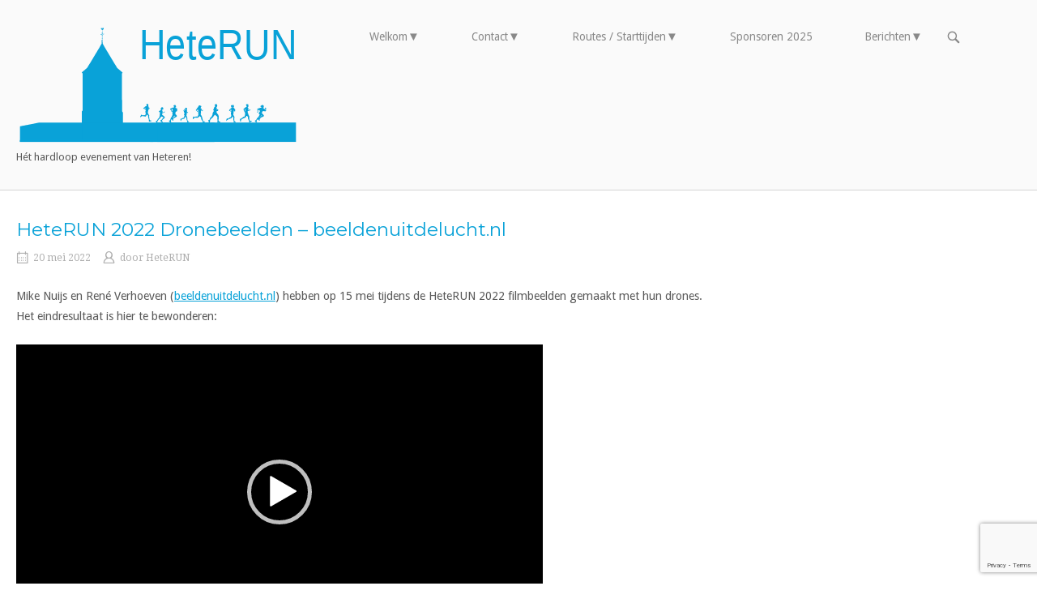

--- FILE ---
content_type: text/html; charset=UTF-8
request_url: https://www.heterun.nl/2022/05/heterun-2022-dronebeelden-beeldenuitdelucht-nl/
body_size: 71597
content:
<!DOCTYPE html>
<html lang="nl-NL">
<head>
<meta charset="UTF-8">
<link rel="profile" href="http://gmpg.org/xfn/11">
<link rel="pingback" href="https://www.heterun.nl/xmlrpc.php">

<meta name="viewport" content="width=device-width, initial-scale=1"><meta name='robots' content='index, follow, max-image-preview:large, max-snippet:-1, max-video-preview:-1' />

	<!-- This site is optimized with the Yoast SEO plugin v26.7 - https://yoast.com/wordpress/plugins/seo/ -->
	<title>HeteRUN 2022 Dronebeelden - beeldenuitdelucht.nl - HeteRUN</title>
	<link rel="canonical" href="https://www.heterun.nl/2022/05/heterun-2022-dronebeelden-beeldenuitdelucht-nl/" />
	<meta property="og:locale" content="nl_NL" />
	<meta property="og:type" content="article" />
	<meta property="og:title" content="HeteRUN 2022 Dronebeelden - beeldenuitdelucht.nl - HeteRUN" />
	<meta property="og:description" content="Mike Nuijs en René Verhoeven (beeldenuitdelucht.nl) hebben op 15 mei tijdens de HeteRUN 2022 filmbeelden gemaakt met hun drones. Het eindresultaat is hier te bewonderen: Foto&#8217;s van Gabi van Breenen &#8211; (gvbfotografie.nl)" />
	<meta property="og:url" content="https://www.heterun.nl/2022/05/heterun-2022-dronebeelden-beeldenuitdelucht-nl/" />
	<meta property="og:site_name" content="HeteRUN" />
	<meta property="article:publisher" content="https://www.facebook.com/HeteRUN/" />
	<meta property="article:published_time" content="2022-05-20T15:28:56+00:00" />
	<meta property="article:modified_time" content="2022-05-21T18:52:45+00:00" />
	<meta property="og:image" content="https://www.heterun.nl/wp-content/uploads/2022/05/vlcsnap-2022-05-20-17h26m12s692-1024x576.png" />
	<meta property="og:image:width" content="1024" />
	<meta property="og:image:height" content="576" />
	<meta property="og:image:type" content="image/png" />
	<meta name="author" content="HeteRUN" />
	<meta name="twitter:card" content="summary_large_image" />
	<meta name="twitter:label1" content="Geschreven door" />
	<meta name="twitter:data1" content="HeteRUN" />
	<meta name="twitter:label2" content="Geschatte leestijd" />
	<meta name="twitter:data2" content="1 minuut" />
	<script type="application/ld+json" class="yoast-schema-graph">{"@context":"https://schema.org","@graph":[{"@type":"Article","@id":"https://www.heterun.nl/2022/05/heterun-2022-dronebeelden-beeldenuitdelucht-nl/#article","isPartOf":{"@id":"https://www.heterun.nl/2022/05/heterun-2022-dronebeelden-beeldenuitdelucht-nl/"},"author":{"name":"HeteRUN","@id":"https://www.heterun.nl/#/schema/person/0eecd4c24af143bb147818da2461a534"},"headline":"HeteRUN 2022 Dronebeelden &#8211; beeldenuitdelucht.nl","datePublished":"2022-05-20T15:28:56+00:00","dateModified":"2022-05-21T18:52:45+00:00","mainEntityOfPage":{"@id":"https://www.heterun.nl/2022/05/heterun-2022-dronebeelden-beeldenuitdelucht-nl/"},"wordCount":53,"publisher":{"@id":"https://www.heterun.nl/#organization"},"image":{"@id":"https://www.heterun.nl/2022/05/heterun-2022-dronebeelden-beeldenuitdelucht-nl/#primaryimage"},"thumbnailUrl":"https://www.heterun.nl/wp-content/uploads/2022/05/vlcsnap-2022-05-20-17h26m12s692.png","articleSection":["Foto archief 2022","Inschrijven 2022","Nieuws","Nieuws 2022"],"inLanguage":"nl-NL"},{"@type":"WebPage","@id":"https://www.heterun.nl/2022/05/heterun-2022-dronebeelden-beeldenuitdelucht-nl/","url":"https://www.heterun.nl/2022/05/heterun-2022-dronebeelden-beeldenuitdelucht-nl/","name":"HeteRUN 2022 Dronebeelden - beeldenuitdelucht.nl - HeteRUN","isPartOf":{"@id":"https://www.heterun.nl/#website"},"primaryImageOfPage":{"@id":"https://www.heterun.nl/2022/05/heterun-2022-dronebeelden-beeldenuitdelucht-nl/#primaryimage"},"image":{"@id":"https://www.heterun.nl/2022/05/heterun-2022-dronebeelden-beeldenuitdelucht-nl/#primaryimage"},"thumbnailUrl":"https://www.heterun.nl/wp-content/uploads/2022/05/vlcsnap-2022-05-20-17h26m12s692.png","datePublished":"2022-05-20T15:28:56+00:00","dateModified":"2022-05-21T18:52:45+00:00","breadcrumb":{"@id":"https://www.heterun.nl/2022/05/heterun-2022-dronebeelden-beeldenuitdelucht-nl/#breadcrumb"},"inLanguage":"nl-NL","potentialAction":[{"@type":"ReadAction","target":["https://www.heterun.nl/2022/05/heterun-2022-dronebeelden-beeldenuitdelucht-nl/"]}]},{"@type":"ImageObject","inLanguage":"nl-NL","@id":"https://www.heterun.nl/2022/05/heterun-2022-dronebeelden-beeldenuitdelucht-nl/#primaryimage","url":"https://www.heterun.nl/wp-content/uploads/2022/05/vlcsnap-2022-05-20-17h26m12s692.png","contentUrl":"https://www.heterun.nl/wp-content/uploads/2022/05/vlcsnap-2022-05-20-17h26m12s692.png","width":3840,"height":2160},{"@type":"BreadcrumbList","@id":"https://www.heterun.nl/2022/05/heterun-2022-dronebeelden-beeldenuitdelucht-nl/#breadcrumb","itemListElement":[{"@type":"ListItem","position":1,"name":"Home","item":"https://www.heterun.nl/"},{"@type":"ListItem","position":2,"name":"HeteRUN 2022 Dronebeelden &#8211; beeldenuitdelucht.nl"}]},{"@type":"WebSite","@id":"https://www.heterun.nl/#website","url":"https://www.heterun.nl/","name":"HeteRUN","description":"H&eacute;t hardloop evenement van Heteren!","publisher":{"@id":"https://www.heterun.nl/#organization"},"potentialAction":[{"@type":"SearchAction","target":{"@type":"EntryPoint","urlTemplate":"https://www.heterun.nl/?s={search_term_string}"},"query-input":{"@type":"PropertyValueSpecification","valueRequired":true,"valueName":"search_term_string"}}],"inLanguage":"nl-NL"},{"@type":"Organization","@id":"https://www.heterun.nl/#organization","name":"HeteRUN","url":"https://www.heterun.nl/","logo":{"@type":"ImageObject","inLanguage":"nl-NL","@id":"https://www.heterun.nl/#/schema/logo/image/","url":"https://www.heterun.nl/wp-content/uploads/2016/06/cropped-logo-heterun.png","contentUrl":"https://www.heterun.nl/wp-content/uploads/2016/06/cropped-logo-heterun.png","width":240,"height":134,"caption":"HeteRUN"},"image":{"@id":"https://www.heterun.nl/#/schema/logo/image/"},"sameAs":["https://www.facebook.com/HeteRUN/"]},{"@type":"Person","@id":"https://www.heterun.nl/#/schema/person/0eecd4c24af143bb147818da2461a534","name":"HeteRUN","image":{"@type":"ImageObject","inLanguage":"nl-NL","@id":"https://www.heterun.nl/#/schema/person/image/","url":"https://secure.gravatar.com/avatar/f91f06dc8625bb1484398f1028e3f4f004ff9a01c6d11d9245bdbfe954d1919b?s=96&d=mm&r=g","contentUrl":"https://secure.gravatar.com/avatar/f91f06dc8625bb1484398f1028e3f4f004ff9a01c6d11d9245bdbfe954d1919b?s=96&d=mm&r=g","caption":"HeteRUN"},"sameAs":["https://www.heterun.nl"],"url":"https://www.heterun.nl/author/gumpf0rr3st/"}]}</script>
	<!-- / Yoast SEO plugin. -->


<link rel='dns-prefetch' href='//platform-api.sharethis.com' />
<link rel='dns-prefetch' href='//fonts.googleapis.com' />
<link rel="alternate" type="application/rss+xml" title="HeteRUN &raquo; feed" href="https://www.heterun.nl/feed/" />
<link rel="alternate" type="application/rss+xml" title="HeteRUN &raquo; reacties feed" href="https://www.heterun.nl/comments/feed/" />
<link rel="alternate" title="oEmbed (JSON)" type="application/json+oembed" href="https://www.heterun.nl/wp-json/oembed/1.0/embed?url=https%3A%2F%2Fwww.heterun.nl%2F2022%2F05%2Fheterun-2022-dronebeelden-beeldenuitdelucht-nl%2F" />
<link rel="alternate" title="oEmbed (XML)" type="text/xml+oembed" href="https://www.heterun.nl/wp-json/oembed/1.0/embed?url=https%3A%2F%2Fwww.heterun.nl%2F2022%2F05%2Fheterun-2022-dronebeelden-beeldenuitdelucht-nl%2F&#038;format=xml" />
<style id='wp-img-auto-sizes-contain-inline-css' type='text/css'>
img:is([sizes=auto i],[sizes^="auto," i]){contain-intrinsic-size:3000px 1500px}
/*# sourceURL=wp-img-auto-sizes-contain-inline-css */
</style>
<link rel='stylesheet' id='pt-cv-public-style-css' href='https://www.heterun.nl/wp-content/plugins/content-views-query-and-display-post-page/public/assets/css/cv.css?ver=4.2.1' type='text/css' media='all' />
<style id='wp-block-library-inline-css' type='text/css'>
:root{--wp-block-synced-color:#7a00df;--wp-block-synced-color--rgb:122,0,223;--wp-bound-block-color:var(--wp-block-synced-color);--wp-editor-canvas-background:#ddd;--wp-admin-theme-color:#007cba;--wp-admin-theme-color--rgb:0,124,186;--wp-admin-theme-color-darker-10:#006ba1;--wp-admin-theme-color-darker-10--rgb:0,107,160.5;--wp-admin-theme-color-darker-20:#005a87;--wp-admin-theme-color-darker-20--rgb:0,90,135;--wp-admin-border-width-focus:2px}@media (min-resolution:192dpi){:root{--wp-admin-border-width-focus:1.5px}}.wp-element-button{cursor:pointer}:root .has-very-light-gray-background-color{background-color:#eee}:root .has-very-dark-gray-background-color{background-color:#313131}:root .has-very-light-gray-color{color:#eee}:root .has-very-dark-gray-color{color:#313131}:root .has-vivid-green-cyan-to-vivid-cyan-blue-gradient-background{background:linear-gradient(135deg,#00d084,#0693e3)}:root .has-purple-crush-gradient-background{background:linear-gradient(135deg,#34e2e4,#4721fb 50%,#ab1dfe)}:root .has-hazy-dawn-gradient-background{background:linear-gradient(135deg,#faaca8,#dad0ec)}:root .has-subdued-olive-gradient-background{background:linear-gradient(135deg,#fafae1,#67a671)}:root .has-atomic-cream-gradient-background{background:linear-gradient(135deg,#fdd79a,#004a59)}:root .has-nightshade-gradient-background{background:linear-gradient(135deg,#330968,#31cdcf)}:root .has-midnight-gradient-background{background:linear-gradient(135deg,#020381,#2874fc)}:root{--wp--preset--font-size--normal:16px;--wp--preset--font-size--huge:42px}.has-regular-font-size{font-size:1em}.has-larger-font-size{font-size:2.625em}.has-normal-font-size{font-size:var(--wp--preset--font-size--normal)}.has-huge-font-size{font-size:var(--wp--preset--font-size--huge)}.has-text-align-center{text-align:center}.has-text-align-left{text-align:left}.has-text-align-right{text-align:right}.has-fit-text{white-space:nowrap!important}#end-resizable-editor-section{display:none}.aligncenter{clear:both}.items-justified-left{justify-content:flex-start}.items-justified-center{justify-content:center}.items-justified-right{justify-content:flex-end}.items-justified-space-between{justify-content:space-between}.screen-reader-text{border:0;clip-path:inset(50%);height:1px;margin:-1px;overflow:hidden;padding:0;position:absolute;width:1px;word-wrap:normal!important}.screen-reader-text:focus{background-color:#ddd;clip-path:none;color:#444;display:block;font-size:1em;height:auto;left:5px;line-height:normal;padding:15px 23px 14px;text-decoration:none;top:5px;width:auto;z-index:100000}html :where(.has-border-color){border-style:solid}html :where([style*=border-top-color]){border-top-style:solid}html :where([style*=border-right-color]){border-right-style:solid}html :where([style*=border-bottom-color]){border-bottom-style:solid}html :where([style*=border-left-color]){border-left-style:solid}html :where([style*=border-width]){border-style:solid}html :where([style*=border-top-width]){border-top-style:solid}html :where([style*=border-right-width]){border-right-style:solid}html :where([style*=border-bottom-width]){border-bottom-style:solid}html :where([style*=border-left-width]){border-left-style:solid}html :where(img[class*=wp-image-]){height:auto;max-width:100%}:where(figure){margin:0 0 1em}html :where(.is-position-sticky){--wp-admin--admin-bar--position-offset:var(--wp-admin--admin-bar--height,0px)}@media screen and (max-width:600px){html :where(.is-position-sticky){--wp-admin--admin-bar--position-offset:0px}}

/*# sourceURL=wp-block-library-inline-css */
</style><style id='global-styles-inline-css' type='text/css'>
:root{--wp--preset--aspect-ratio--square: 1;--wp--preset--aspect-ratio--4-3: 4/3;--wp--preset--aspect-ratio--3-4: 3/4;--wp--preset--aspect-ratio--3-2: 3/2;--wp--preset--aspect-ratio--2-3: 2/3;--wp--preset--aspect-ratio--16-9: 16/9;--wp--preset--aspect-ratio--9-16: 9/16;--wp--preset--color--black: #000000;--wp--preset--color--cyan-bluish-gray: #abb8c3;--wp--preset--color--white: #ffffff;--wp--preset--color--pale-pink: #f78da7;--wp--preset--color--vivid-red: #cf2e2e;--wp--preset--color--luminous-vivid-orange: #ff6900;--wp--preset--color--luminous-vivid-amber: #fcb900;--wp--preset--color--light-green-cyan: #7bdcb5;--wp--preset--color--vivid-green-cyan: #00d084;--wp--preset--color--pale-cyan-blue: #8ed1fc;--wp--preset--color--vivid-cyan-blue: #0693e3;--wp--preset--color--vivid-purple: #9b51e0;--wp--preset--gradient--vivid-cyan-blue-to-vivid-purple: linear-gradient(135deg,rgb(6,147,227) 0%,rgb(155,81,224) 100%);--wp--preset--gradient--light-green-cyan-to-vivid-green-cyan: linear-gradient(135deg,rgb(122,220,180) 0%,rgb(0,208,130) 100%);--wp--preset--gradient--luminous-vivid-amber-to-luminous-vivid-orange: linear-gradient(135deg,rgb(252,185,0) 0%,rgb(255,105,0) 100%);--wp--preset--gradient--luminous-vivid-orange-to-vivid-red: linear-gradient(135deg,rgb(255,105,0) 0%,rgb(207,46,46) 100%);--wp--preset--gradient--very-light-gray-to-cyan-bluish-gray: linear-gradient(135deg,rgb(238,238,238) 0%,rgb(169,184,195) 100%);--wp--preset--gradient--cool-to-warm-spectrum: linear-gradient(135deg,rgb(74,234,220) 0%,rgb(151,120,209) 20%,rgb(207,42,186) 40%,rgb(238,44,130) 60%,rgb(251,105,98) 80%,rgb(254,248,76) 100%);--wp--preset--gradient--blush-light-purple: linear-gradient(135deg,rgb(255,206,236) 0%,rgb(152,150,240) 100%);--wp--preset--gradient--blush-bordeaux: linear-gradient(135deg,rgb(254,205,165) 0%,rgb(254,45,45) 50%,rgb(107,0,62) 100%);--wp--preset--gradient--luminous-dusk: linear-gradient(135deg,rgb(255,203,112) 0%,rgb(199,81,192) 50%,rgb(65,88,208) 100%);--wp--preset--gradient--pale-ocean: linear-gradient(135deg,rgb(255,245,203) 0%,rgb(182,227,212) 50%,rgb(51,167,181) 100%);--wp--preset--gradient--electric-grass: linear-gradient(135deg,rgb(202,248,128) 0%,rgb(113,206,126) 100%);--wp--preset--gradient--midnight: linear-gradient(135deg,rgb(2,3,129) 0%,rgb(40,116,252) 100%);--wp--preset--font-size--small: 13px;--wp--preset--font-size--medium: 20px;--wp--preset--font-size--large: 36px;--wp--preset--font-size--x-large: 42px;--wp--preset--spacing--20: 0.44rem;--wp--preset--spacing--30: 0.67rem;--wp--preset--spacing--40: 1rem;--wp--preset--spacing--50: 1.5rem;--wp--preset--spacing--60: 2.25rem;--wp--preset--spacing--70: 3.38rem;--wp--preset--spacing--80: 5.06rem;--wp--preset--shadow--natural: 6px 6px 9px rgba(0, 0, 0, 0.2);--wp--preset--shadow--deep: 12px 12px 50px rgba(0, 0, 0, 0.4);--wp--preset--shadow--sharp: 6px 6px 0px rgba(0, 0, 0, 0.2);--wp--preset--shadow--outlined: 6px 6px 0px -3px rgb(255, 255, 255), 6px 6px rgb(0, 0, 0);--wp--preset--shadow--crisp: 6px 6px 0px rgb(0, 0, 0);}:where(.is-layout-flex){gap: 0.5em;}:where(.is-layout-grid){gap: 0.5em;}body .is-layout-flex{display: flex;}.is-layout-flex{flex-wrap: wrap;align-items: center;}.is-layout-flex > :is(*, div){margin: 0;}body .is-layout-grid{display: grid;}.is-layout-grid > :is(*, div){margin: 0;}:where(.wp-block-columns.is-layout-flex){gap: 2em;}:where(.wp-block-columns.is-layout-grid){gap: 2em;}:where(.wp-block-post-template.is-layout-flex){gap: 1.25em;}:where(.wp-block-post-template.is-layout-grid){gap: 1.25em;}.has-black-color{color: var(--wp--preset--color--black) !important;}.has-cyan-bluish-gray-color{color: var(--wp--preset--color--cyan-bluish-gray) !important;}.has-white-color{color: var(--wp--preset--color--white) !important;}.has-pale-pink-color{color: var(--wp--preset--color--pale-pink) !important;}.has-vivid-red-color{color: var(--wp--preset--color--vivid-red) !important;}.has-luminous-vivid-orange-color{color: var(--wp--preset--color--luminous-vivid-orange) !important;}.has-luminous-vivid-amber-color{color: var(--wp--preset--color--luminous-vivid-amber) !important;}.has-light-green-cyan-color{color: var(--wp--preset--color--light-green-cyan) !important;}.has-vivid-green-cyan-color{color: var(--wp--preset--color--vivid-green-cyan) !important;}.has-pale-cyan-blue-color{color: var(--wp--preset--color--pale-cyan-blue) !important;}.has-vivid-cyan-blue-color{color: var(--wp--preset--color--vivid-cyan-blue) !important;}.has-vivid-purple-color{color: var(--wp--preset--color--vivid-purple) !important;}.has-black-background-color{background-color: var(--wp--preset--color--black) !important;}.has-cyan-bluish-gray-background-color{background-color: var(--wp--preset--color--cyan-bluish-gray) !important;}.has-white-background-color{background-color: var(--wp--preset--color--white) !important;}.has-pale-pink-background-color{background-color: var(--wp--preset--color--pale-pink) !important;}.has-vivid-red-background-color{background-color: var(--wp--preset--color--vivid-red) !important;}.has-luminous-vivid-orange-background-color{background-color: var(--wp--preset--color--luminous-vivid-orange) !important;}.has-luminous-vivid-amber-background-color{background-color: var(--wp--preset--color--luminous-vivid-amber) !important;}.has-light-green-cyan-background-color{background-color: var(--wp--preset--color--light-green-cyan) !important;}.has-vivid-green-cyan-background-color{background-color: var(--wp--preset--color--vivid-green-cyan) !important;}.has-pale-cyan-blue-background-color{background-color: var(--wp--preset--color--pale-cyan-blue) !important;}.has-vivid-cyan-blue-background-color{background-color: var(--wp--preset--color--vivid-cyan-blue) !important;}.has-vivid-purple-background-color{background-color: var(--wp--preset--color--vivid-purple) !important;}.has-black-border-color{border-color: var(--wp--preset--color--black) !important;}.has-cyan-bluish-gray-border-color{border-color: var(--wp--preset--color--cyan-bluish-gray) !important;}.has-white-border-color{border-color: var(--wp--preset--color--white) !important;}.has-pale-pink-border-color{border-color: var(--wp--preset--color--pale-pink) !important;}.has-vivid-red-border-color{border-color: var(--wp--preset--color--vivid-red) !important;}.has-luminous-vivid-orange-border-color{border-color: var(--wp--preset--color--luminous-vivid-orange) !important;}.has-luminous-vivid-amber-border-color{border-color: var(--wp--preset--color--luminous-vivid-amber) !important;}.has-light-green-cyan-border-color{border-color: var(--wp--preset--color--light-green-cyan) !important;}.has-vivid-green-cyan-border-color{border-color: var(--wp--preset--color--vivid-green-cyan) !important;}.has-pale-cyan-blue-border-color{border-color: var(--wp--preset--color--pale-cyan-blue) !important;}.has-vivid-cyan-blue-border-color{border-color: var(--wp--preset--color--vivid-cyan-blue) !important;}.has-vivid-purple-border-color{border-color: var(--wp--preset--color--vivid-purple) !important;}.has-vivid-cyan-blue-to-vivid-purple-gradient-background{background: var(--wp--preset--gradient--vivid-cyan-blue-to-vivid-purple) !important;}.has-light-green-cyan-to-vivid-green-cyan-gradient-background{background: var(--wp--preset--gradient--light-green-cyan-to-vivid-green-cyan) !important;}.has-luminous-vivid-amber-to-luminous-vivid-orange-gradient-background{background: var(--wp--preset--gradient--luminous-vivid-amber-to-luminous-vivid-orange) !important;}.has-luminous-vivid-orange-to-vivid-red-gradient-background{background: var(--wp--preset--gradient--luminous-vivid-orange-to-vivid-red) !important;}.has-very-light-gray-to-cyan-bluish-gray-gradient-background{background: var(--wp--preset--gradient--very-light-gray-to-cyan-bluish-gray) !important;}.has-cool-to-warm-spectrum-gradient-background{background: var(--wp--preset--gradient--cool-to-warm-spectrum) !important;}.has-blush-light-purple-gradient-background{background: var(--wp--preset--gradient--blush-light-purple) !important;}.has-blush-bordeaux-gradient-background{background: var(--wp--preset--gradient--blush-bordeaux) !important;}.has-luminous-dusk-gradient-background{background: var(--wp--preset--gradient--luminous-dusk) !important;}.has-pale-ocean-gradient-background{background: var(--wp--preset--gradient--pale-ocean) !important;}.has-electric-grass-gradient-background{background: var(--wp--preset--gradient--electric-grass) !important;}.has-midnight-gradient-background{background: var(--wp--preset--gradient--midnight) !important;}.has-small-font-size{font-size: var(--wp--preset--font-size--small) !important;}.has-medium-font-size{font-size: var(--wp--preset--font-size--medium) !important;}.has-large-font-size{font-size: var(--wp--preset--font-size--large) !important;}.has-x-large-font-size{font-size: var(--wp--preset--font-size--x-large) !important;}
/*# sourceURL=global-styles-inline-css */
</style>

<style id='classic-theme-styles-inline-css' type='text/css'>
/*! This file is auto-generated */
.wp-block-button__link{color:#fff;background-color:#32373c;border-radius:9999px;box-shadow:none;text-decoration:none;padding:calc(.667em + 2px) calc(1.333em + 2px);font-size:1.125em}.wp-block-file__button{background:#32373c;color:#fff;text-decoration:none}
/*# sourceURL=/wp-includes/css/classic-themes.min.css */
</style>
<link rel='stylesheet' id='contact-form-7-css' href='https://www.heterun.nl/wp-content/plugins/contact-form-7/includes/css/styles.css?ver=6.1.4' type='text/css' media='all' />
<link rel='stylesheet' id='responsive-lightbox-nivo-css' href='https://www.heterun.nl/wp-content/plugins/responsive-lightbox/assets/nivo/nivo-lightbox.min.css?ver=1.3.1' type='text/css' media='all' />
<link rel='stylesheet' id='responsive-lightbox-nivo-default-css' href='https://www.heterun.nl/wp-content/plugins/responsive-lightbox/assets/nivo/themes/default/default.css?ver=1.3.1' type='text/css' media='all' />
<link rel='stylesheet' id='siteorigin-north-style-css' href='https://www.heterun.nl/wp-content/themes/siteorigin-north/style.min.css?ver=1.21.0' type='text/css' media='all' />
<link rel='stylesheet' id='siteorigin-north-icons-css' href='https://www.heterun.nl/wp-content/themes/siteorigin-north/css/north-icons.min.css?ver=1.21.0' type='text/css' media='all' />
<link rel='stylesheet' id='siteorigin-north-flexslider-css' href='https://www.heterun.nl/wp-content/themes/siteorigin-north/css/flexslider.min.css?ver=bb21094976cf83b98a2db9cd79a59c6f' type='text/css' media='all' />
<link rel='stylesheet' id='siteorigin-google-web-fonts-css' href='https://fonts.googleapis.com/css?family=Droid+Sans%3A400%2C700%7CMontserrat%3A400%7CDroid+Serif%3A400&#038;ver=bb21094976cf83b98a2db9cd79a59c6f#038;subset&#038;display=block' type='text/css' media='all' />
<link rel='stylesheet' id='taxopress-frontend-css-css' href='https://www.heterun.nl/wp-content/plugins/simple-tags/assets/frontend/css/frontend.css?ver=3.42.0' type='text/css' media='all' />
<script type="text/javascript" src="https://www.heterun.nl/wp-includes/js/jquery/jquery.min.js?ver=3.7.1" id="jquery-core-js"></script>
<script type="text/javascript" src="https://www.heterun.nl/wp-includes/js/jquery/jquery-migrate.min.js?ver=3.4.1" id="jquery-migrate-js"></script>
<script type="text/javascript" src="https://www.heterun.nl/wp-content/plugins/responsive-lightbox/assets/infinitescroll/infinite-scroll.pkgd.min.js?ver=4.0.1" id="responsive-lightbox-infinite-scroll-js"></script>
<script type="text/javascript" src="//platform-api.sharethis.com/js/sharethis.js?ver=8.5.3#property=6232506cc28d5a001c67ad1b&amp;product=gdpr-compliance-tool-v2&amp;source=simple-share-buttons-adder-wordpress" id="simple-share-buttons-adder-mu-js"></script>
<script type="text/javascript" src="https://www.heterun.nl/wp-content/plugins/simple-tags/assets/frontend/js/frontend.js?ver=3.42.0" id="taxopress-frontend-js-js"></script>
<link rel="https://api.w.org/" href="https://www.heterun.nl/wp-json/" /><link rel="alternate" title="JSON" type="application/json" href="https://www.heterun.nl/wp-json/wp/v2/posts/5020" /><link rel="EditURI" type="application/rsd+xml" title="RSD" href="https://www.heterun.nl/xmlrpc.php?rsd" />

<link rel='shortlink' href='https://www.heterun.nl/?p=5020' />
<style type="text/css">a.st_tag, a.internal_tag, .st_tag, .internal_tag { text-decoration: underline !important; }</style>				<style type="text/css" id="siteorigin-north-settings-custom" data-siteorigin-settings="true">
					h1,h2,h3,h4,h5,h6 { color: #09a2d8; } blockquote { color: #09a2d8; } #page ::-moz-selection { background-color: #09a2d8; } #page ::selection { background-color: #09a2d8; } button,input[type=button],input[type=reset],input[type=submit] { color: #09a2d8; } button:hover,button:active,button:focus,input[type=button]:hover,input[type=button]:active,input[type=button]:focus,input[type=reset]:hover,input[type=reset]:active,input[type=reset]:focus,input[type=submit]:hover,input[type=submit]:active,input[type=submit]:focus { background: #1e73be; border-color: #1e73be; }     .wpcf7 .wpcf7-response-output { color: #09a2d8; } a { color: #09a2d8; } a:hover,a:focus { color: #1e73be; }   .main-navigation ul a:hover { color: #dd9933; }  .main-navigation ul .sub-menu :hover > a,.main-navigation ul .sub-menu .focus > a,.main-navigation ul .children :hover > a,.main-navigation ul .children .focus > a { color: #dd9933; } .main-navigation ul .sub-menu a:hover,.main-navigation ul .sub-menu a.focus,.main-navigation ul .children a:hover,.main-navigation ul .children a.focus { color: #dd9933; } .main-navigation .menu > li.current-menu-item > a,.main-navigation .menu > li.current-menu-ancestor > a { color: #09a2d8; }   .main-navigation #mobile-menu-button:hover { color: #dd9933; }  .main-navigation .north-search-icon .svg-icon-search:hover path { fill: #dd9933; }    #header-search #close-search .svg-icon-close:hover path { fill: #dd9933; }  .main-navigation.stripped a:hover { color: #dd9933; }          .tagcloud a:hover { background: #1e73be; }   .content-area { margin: 0 -0% 0 0; } .site-main { margin: 0 0% 0 0; } .site-content .widget-area { width: 0%; } .layout-sidebar-left:not(.woocommerce):not(.woocommerce-page) .content-area,.layout-wc-sidebar-left .content-area { margin: 0 0 0 -0%; } .layout-sidebar-left:not(.woocommerce):not(.woocommerce-page) .site-main,.layout-wc-sidebar-left .site-main { margin: 0 0 0 0%; } .layout-sidebar-left:not(.woocommerce):not(.woocommerce-page) .site-content .widget-area,.layout-wc-sidebar-left .site-content .widget-area { width: 0%; }  #masthead .site-branding .site-title,#masthead .site-branding .logo-site-title { color: #09a2d8; }       #secondary .widget-title { color: #09a2d8; }   #colophon a { color: #09a2d8; } #colophon a:hover { color: #dd9933; }   #colophon .widgets .widget-title { color: #09a2d8; }   .entry-title { color: #09a2d8; }   .entry-meta li.hovering,.entry-meta li.hovering a,.entry-meta li.hovering .meta-icon { color: #1e73be; }  .breadcrumbs a:hover { color: #1e73be; }   .tags-list a:hover { background: #1e73be; } .more-link { border: 1px solid #09a2d8; color: #09a2d8; } .more-link:visited { color: #09a2d8; } .more-link:hover { background: #09a2d8; border-color: #09a2d8; }  .search-form button[type=submit]:hover,.woocommerce-product-search button[type=submit]:hover { color: #09a2d8; }    .post-pagination a:hover { color: #1e73be; } .post-pagination .current { color: #09a2d8; }    .comment-list li.comment .comment-reply-link { background: #09a2d8; } .comment-list li.comment .comment-reply-link:hover { background: #1e73be; }  .comment-list li.comment .author { color: #09a2d8; }  #commentform .form-submit input { color: #09a2d8; } #commentform .form-submit input:hover { background: #1e73be; border-color: #1e73be; }   @media screen and (max-width: 800px) { body.responsive .main-navigation #mobile-menu-button { display: inline-block; } body.responsive .main-navigation ul { display: none; } body.responsive .main-navigation .north-search-icon { display: none; } .main-navigation #mobile-menu-button { display: none; } .main-navigation ul { display: inline-block; } .main-navigation .north-search-icon { display: inline-block; } } @media screen and (min-width: 801px) { body.responsive #mobile-navigation { display: none !important; } }				</style>
				<link rel="icon" href="https://www.heterun.nl/wp-content/uploads/2018/05/cropped-logo-heterun-150-32x32.png" sizes="32x32" />
<link rel="icon" href="https://www.heterun.nl/wp-content/uploads/2018/05/cropped-logo-heterun-150-192x192.png" sizes="192x192" />
<link rel="apple-touch-icon" href="https://www.heterun.nl/wp-content/uploads/2018/05/cropped-logo-heterun-150-180x180.png" />
<meta name="msapplication-TileImage" content="https://www.heterun.nl/wp-content/uploads/2018/05/cropped-logo-heterun-150-270x270.png" />
<link rel='stylesheet' id='so-css-siteorigin-north-css' href='https://www.heterun.nl/wp-content/uploads/so-css/so-css-siteorigin-north.css?ver=1761651919' type='text/css' media='all' />
<link rel='stylesheet' id='mediaelement-css' href='https://www.heterun.nl/wp-includes/js/mediaelement/mediaelementplayer-legacy.min.css?ver=4.2.17' type='text/css' media='all' />
<link rel='stylesheet' id='wp-mediaelement-css' href='https://www.heterun.nl/wp-includes/js/mediaelement/wp-mediaelement.min.css?ver=bb21094976cf83b98a2db9cd79a59c6f' type='text/css' media='all' />
<link rel='stylesheet' id='simple-share-buttons-adder-ssba-css' href='https://www.heterun.nl/wp-content/plugins/simple-share-buttons-adder/css/ssba.css?ver=1758725708' type='text/css' media='all' />
<style id='simple-share-buttons-adder-ssba-inline-css' type='text/css'>
.ssba img
								{border:  0;
									box-shadow: none !important;
									display: inline !important;
									vertical-align: middle;
									box-sizing: unset;
								}

								.ssba-classic-2 .ssbp-text {
									display: none!important;
								}
					.ssbp-list li a {height: 48px!important; width: 48px!important; 
					}
					.ssbp-list li a:hover {
					}

					.ssbp-list li a svg, .ssbp-list li a.ssbp-douban span:not(.color-icon) svg, .ssbp-list li a svg path, .ssbp-list li a.ssbp-surfingbird span:not(.color-icon) svg polygon {line-height: 48px!important;; font-size: 18px;}
					.ssbp-list li a:hover svg, .ssbp-list li a:hover span:not(.color-icon) svg, .ssbp-list li a.ssbp-douban:hover span:not(.color-icon) svg path, .ssbp-list li a.ssbp-surfingbird:hover svg polygon {}
					.ssbp-list li {
					margin-left: 12px!important;
					}

					.ssba-share-text {
					font-size: 12px;  font-weight: normal; font-family: inherit;
						}

			   #ssba-bar-2 .ssbp-bar-list {
					max-width: 48px !important;;
			   }
			   #ssba-bar-2 .ssbp-bar-list li a {height: 48px !important; width: 48px !important; 
				}
				#ssba-bar-2 .ssbp-bar-list li a:hover {
				}

				#ssba-bar-2 .ssbp-bar-list li a svg,
				 #ssba-bar-2 .ssbp-bar-list li a svg path, .ssbp-bar-list li a.ssbp-surfingbird span:not(.color-icon) svg polygon {line-height: 48px !important;; font-size: 18px;}
				#ssba-bar-2 .ssbp-bar-list li a:hover svg,
				 #ssba-bar-2 .ssbp-bar-list li a:hover svg path, .ssbp-bar-list li a.ssbp-surfingbird span:not(.color-icon) svg polygon {}
				#ssba-bar-2 .ssbp-bar-list li {
				margin: 0px 0!important;
				}@media only screen and ( max-width: 750px ) {
				#ssba-bar-2 {
				display: block;
				}
			}
/*# sourceURL=simple-share-buttons-adder-ssba-inline-css */
</style>
<link rel='stylesheet' id='siteorigin-panels-front-css' href='https://www.heterun.nl/wp-content/plugins/siteorigin-panels/css/front-flex.min.css?ver=2.33.5' type='text/css' media='all' />
</head>

<body class="wp-singular post-template-default single single-post postid-5020 single-format-standard wp-custom-logo wp-theme-siteorigin-north wp-child-theme-siteorigin-north-child metaslider-plugin group-blog no-js css3-animations responsive page-layout-default page-layout-menu-default no-active-sidebar sticky-menu no-topbar wc-columns-3">

<div id="page" class="hfeed site">
	<a class="skip-link screen-reader-text" href="#content">Ga naar de inhoud</a>

	
			<header id="masthead" class="site-header layout-default sticky-menu" data-scale-logo="true" >
			<div class="container">

				<div class="container-inner">

					<div class="site-branding">
						<a href="https://www.heterun.nl/" rel="home">
			<span class="screen-reader-text">Home</span><img width="792" height="340" src="https://www.heterun.nl/wp-content/uploads/2020/02/heterun-logo-2020.svg" class="custom-logo" alt="" decoding="async" fetchpriority="high" srcset="https://www.heterun.nl/wp-content/uploads/2020/02/heterun-logo-2020.svg 1x,https://www.heterun.nl/wp-content/uploads/2020/02/heterun-logo-2020.svg 2x" loading="eager" /></a>													<p class="site-description">H&eacute;t hardloop evenement van Heteren!</p>
											</div><!-- .site-branding -->

					<nav id="site-navigation" class="main-navigation">

						
							
								
									<a href="#menu" id="mobile-menu-button">
														<div class="icon-menu">
					<span></span>
					<span></span>
					<span></span>
				</div>
																								Menu											<span class="screen-reader-text">Menu</span>
																			</a>

								<div class="menu-top-container"><ul id="primary-menu" class="menu"><li id="menu-item-35" class="menu-item menu-item-type-post_type menu-item-object-page menu-item-home menu-item-has-children menu-item-35"><a href="https://www.heterun.nl/">Welkom</a>
<ul class="sub-menu">
	<li id="menu-item-3504" class="menu-item menu-item-type-post_type menu-item-object-page menu-item-3504"><a href="https://www.heterun.nl/over-stichting-de-heterun/">Over stichting de HeteRUN</a></li>
	<li id="menu-item-4368" class="menu-item menu-item-type-post_type menu-item-object-page menu-item-4368"><a href="https://www.heterun.nl/evenementreglement-heterun/">Evenementreglement HeteRUN</a></li>
	<li id="menu-item-3532" class="menu-item menu-item-type-custom menu-item-object-custom menu-item-3532"><a href="https://www.heterun.nl/wp-login.php">Log In</a></li>
</ul>
</li>
<li id="menu-item-34" class="menu-item menu-item-type-post_type menu-item-object-page menu-item-has-children menu-item-34"><a href="https://www.heterun.nl/contact/">Contact</a>
<ul class="sub-menu">
	<li id="menu-item-987" class="menu-item menu-item-type-post_type menu-item-object-page menu-item-987"><a href="https://www.heterun.nl/contact/">Contact</a></li>
	<li id="menu-item-958" class="menu-item menu-item-type-post_type menu-item-object-page menu-item-958"><a href="https://www.heterun.nl/inschrijven/">Inschrijven</a></li>
	<li id="menu-item-956" class="menu-item menu-item-type-post_type menu-item-object-page menu-item-956"><a href="https://www.heterun.nl/aanmelden-als-vrijwilliger/">Aanmelden als vrijwilliger</a></li>
	<li id="menu-item-1002" class="menu-item menu-item-type-post_type menu-item-object-page menu-item-1002"><a href="https://www.heterun.nl/aanmelden-als-sponsor/">Aanmelden als sponsor</a></li>
	<li id="menu-item-3099" class="menu-item menu-item-type-post_type menu-item-object-page menu-item-3099"><a href="https://www.heterun.nl/aanmelden-nieuwsbrief/">Aanmelden nieuwsbrief</a></li>
</ul>
</li>
<li id="menu-item-57" class="menu-item menu-item-type-post_type menu-item-object-page menu-item-has-children menu-item-57"><a href="https://www.heterun.nl/heterun-routes/">Routes / Starttijden</a>
<ul class="sub-menu">
	<li id="menu-item-859" class="menu-item menu-item-type-post_type menu-item-object-page menu-item-859"><a href="https://www.heterun.nl/starttijden-heterun/">Starttijden</a></li>
	<li id="menu-item-79" class="menu-item menu-item-type-post_type menu-item-object-page menu-item-79"><a href="https://www.heterun.nl/heterun-route-500m/">Blaak Verzekeringen 500 meter KidsRUN</a></li>
	<li id="menu-item-78" class="menu-item menu-item-type-post_type menu-item-object-page menu-item-78"><a href="https://www.heterun.nl/heterun-route-1km/">Remko Stevens Makelaardij 1000 meter KidsRUN</a></li>
	<li id="menu-item-60" class="menu-item menu-item-type-post_type menu-item-object-page menu-item-60"><a href="https://www.heterun.nl/heterun-route-5km/">REDDY Keukens Heteren 5km hardlopen</a></li>
	<li id="menu-item-58" class="menu-item menu-item-type-post_type menu-item-object-page menu-item-58"><a href="https://www.heterun.nl/heterun-route-10km/">Dekker groep BV 10km hardlopen</a></li>
</ul>
</li>
<li id="menu-item-7662" class="menu-item menu-item-type-post_type menu-item-object-page menu-item-7662"><a href="https://www.heterun.nl/sponsoren-2025/">Sponsoren 2025</a></li>
<li id="menu-item-359" class="menu-item menu-item-type-custom menu-item-object-custom menu-item-has-children menu-item-359"><a href="#">Berichten</a>
<ul class="sub-menu">
	<li id="menu-item-7822" class="menu-item menu-item-type-custom menu-item-object-custom menu-item-7822"><a href="https://uitslagen.nl/uitslag?id=2025092150549">Uitslagen 2025</a></li>
	<li id="menu-item-7617" class="menu-item menu-item-type-taxonomy menu-item-object-category menu-item-7617"><a href="https://www.heterun.nl/category/nieuws-2025/">Nieuws 2025</a></li>
	<li id="menu-item-7710" class="menu-item menu-item-type-taxonomy menu-item-object-category menu-item-7710"><a href="https://www.heterun.nl/category/foto-archief-2025/">Foto archief 2025</a></li>
	<li id="menu-item-356" class="menu-item menu-item-type-taxonomy menu-item-object-category menu-item-356"><a href="https://www.heterun.nl/category/veel-gestelde-vragen/">Veel gestelde vragen</a></li>
</ul>
</li>
</ul></div>
															<button class="north-search-icon">
									<label class="screen-reader-text">Open de zoekbalk</label>
													<svg version="1.1" class="svg-icon-search" xmlns="http://www.w3.org/2000/svg" xmlns:xlink="http://www.w3.org/1999/xlink" width="32" height="32" viewBox="0 0 32 32">
					<path d="M20.943 4.619c-4.5-4.5-11.822-4.5-16.321 0-4.498 4.5-4.498 11.822 0 16.319 4.007 4.006 10.247 4.435 14.743 1.308 0.095 0.447 0.312 0.875 0.659 1.222l6.553 6.55c0.953 0.955 2.496 0.955 3.447 0 0.953-0.951 0.953-2.495 0-3.447l-6.553-6.551c-0.347-0.349-0.774-0.565-1.222-0.658 3.13-4.495 2.7-10.734-1.307-14.743zM18.874 18.871c-3.359 3.357-8.825 3.357-12.183 0-3.357-3.359-3.357-8.825 0-12.184 3.358-3.359 8.825-3.359 12.183 0s3.359 8.825 0 12.184z"></path>
				</svg>
											</button>
							
						
						
					</nav><!-- #site-navigation -->

				</div><!-- .container-inner -->

			</div><!-- .container -->

							<div id="header-search">
					<div class="container">
						<label for='s' class='screen-reader-text'>Zoek naar:</label>
						<form method="get" class="search-form" action="https://www.heterun.nl/">
	<input type="search" name="s" aria-label="Zoeken naar" placeholder="Zoek" value="" />
	<button type="submit" aria-label="Zoek">
						<svg version="1.1" class="svg-icon-search" xmlns="http://www.w3.org/2000/svg" xmlns:xlink="http://www.w3.org/1999/xlink" width="32" height="32" viewBox="0 0 32 32">
					<path d="M20.943 4.619c-4.5-4.5-11.822-4.5-16.321 0-4.498 4.5-4.498 11.822 0 16.319 4.007 4.006 10.247 4.435 14.743 1.308 0.095 0.447 0.312 0.875 0.659 1.222l6.553 6.55c0.953 0.955 2.496 0.955 3.447 0 0.953-0.951 0.953-2.495 0-3.447l-6.553-6.551c-0.347-0.349-0.774-0.565-1.222-0.658 3.13-4.495 2.7-10.734-1.307-14.743zM18.874 18.871c-3.359 3.357-8.825 3.357-12.183 0-3.357-3.359-3.357-8.825 0-12.184 3.358-3.359 8.825-3.359 12.183 0s3.359 8.825 0 12.184z"></path>
				</svg>
				</button>
</form>
						<a id="close-search">
							<span class="screen-reader-text">Sluit de zoekbalk</span>
											<svg version="1.1" class="svg-icon-close" xmlns="http://www.w3.org/2000/svg" xmlns:xlink="http://www.w3.org/1999/xlink" x="12px" y="12px"
					viewBox="0 0 24 24" style="enable-background:new 0 0 24 24;" xml:space="preserve">
					<path class="circle" d="M22.1,7.7c-0.6-1.4-1.4-2.5-2.3-3.5c-1-1-2.2-1.8-3.5-2.3C14.9,1.3,13.5,1,12,1S9.1,1.3,7.7,1.9
					C6.4,2.5,5.2,3.2,4.2,4.2c-1,1-1.8,2.2-2.3,3.5C1.3,9.1,1,10.5,1,12c0,1.5,0.3,2.9,0.9,4.3c0.6,1.4,1.4,2.5,2.3,3.5
					c1,1,2.2,1.8,3.5,2.3C9.1,22.7,10.5,23,12,23s2.9-0.3,4.3-0.9c1.4-0.6,2.5-1.4,3.5-2.3c1-1,1.8-2.2,2.3-3.5
					c0.6-1.4,0.9-2.8,0.9-4.3C23,10.5,22.7,9.1,22.1,7.7z M20.3,15.5c-0.5,1.1-1.1,2.1-1.9,2.9s-1.8,1.4-2.9,1.9
					C14.4,20.8,13.2,21,12,21s-2.4-0.2-3.5-0.7c-1.1-0.5-2.1-1.1-2.9-1.9s-1.4-1.8-1.9-2.9C3.2,14.4,3,13.2,3,12
					c0-1.2,0.2-2.4,0.7-3.5c0.5-1.1,1.1-2.1,1.9-2.9s1.8-1.4,2.9-1.9C9.6,3.2,10.8,3,12,3s2.4,0.2,3.5,0.7c1.1,0.5,2.1,1.1,2.9,1.9
					s1.4,1.8,1.9,2.9C20.8,9.6,21,10.8,21,12C21,13.2,20.8,14.4,20.3,15.5z"/>
					<path class="cross" d="M14.8,8.2c0.3,0,0.5,0.1,0.7,0.3c0.2,0.2,0.3,0.4,0.3,0.7s-0.1,0.5-0.3,0.7L13.4,12l2.1,2.1
					c0.2,0.2,0.3,0.4,0.3,0.7c0,0.3-0.1,0.5-0.3,0.7s-0.4,0.3-0.7,0.3c-0.3,0-0.5-0.1-0.7-0.3L12,13.4l-2.1,2.1
					c-0.2,0.2-0.4,0.3-0.7,0.3c-0.3,0-0.5-0.1-0.7-0.3s-0.3-0.4-0.3-0.7c0-0.3,0.1-0.5,0.3-0.7l2.1-2.1L8.5,9.9
					C8.3,9.7,8.2,9.4,8.2,9.2c0-0.3,0.1-0.5,0.3-0.7s0.4-0.3,0.7-0.3s0.5,0.1,0.7,0.3l2.1,2.1l2.1-2.1C14.3,8.3,14.6,8.2,14.8,8.2z"/>
				</svg>
									</a>
					</div>
				</div>
					</header><!-- #masthead -->
	
	
	<div id="content" class="site-content">

		<div class="container">

			
	<div id="primary" class="content-area">
		<main id="main" class="site-main">

		
			
<article id="post-5020" class="entry post-5020 post type-post status-publish format-standard has-post-thumbnail hentry category-foto-archief-2022 category-inschrijven-2022 category-nieuws category-nieuws-2022">

	
			<header class="entry-header">
			<h1 class="entry-title">HeteRUN 2022 Dronebeelden &#8211; beeldenuitdelucht.nl</h1>	
	
				<div class="entry-meta">
						<li class="posted-on">
			<span class="meta-icon north-icon-calendar" aria-hidden="true"></span>
			<a href="https://www.heterun.nl/2022/05/heterun-2022-dronebeelden-beeldenuitdelucht-nl/">
				<time class="entry-date published" datetime="2022-05-20T17:28:56+02:00">20 mei 2022</time><time class="updated" datetime="2022-05-21T20:52:45+02:00">21 mei 2022</time>			</a>
		</li>
				<li class="posted-by">
			<span class="meta-icon north-icon-user" aria-hidden="true"></span>
			door <span class="author vcard"><a class="url fn n" href="https://www.heterun.nl/author/gumpf0rr3st/">HeteRUN</a></span>		</li>
					</div><!-- .entry-meta -->
		</header><!-- .entry-header -->
	
	<div class="entry-content">
		<p>Mike Nuijs en René Verhoeven (<a href="https://www.beeldenuitdelucht.nl/" target="_blank" rel="noopener">beeldenuitdelucht.nl</a>) hebben op 15 mei tijdens de HeteRUN 2022 filmbeelden gemaakt met hun drones.<br />
Het eindresultaat is hier te bewonderen:</p>
<div style="width: 650px;" class="wp-video"><video class="wp-video-shortcode" id="video-5020-1" width="650" height="366" preload="metadata" controls="controls"><source type="video/mp4" src="https://www.heterun.nl/wp-content/uploads/2022/05/Heterun-2022-1.mp4?_=1" /><a href="https://www.heterun.nl/wp-content/uploads/2022/05/Heterun-2022-1.mp4">https://www.heterun.nl/wp-content/uploads/2022/05/Heterun-2022-1.mp4</a></video></div>
<p>Foto&#8217;s van Gabi van Breenen &#8211; (<a href="https://gvbfotografie.nl/" target="_blank" rel="noopener">gvbfotografie.nl</a>)</p>
<!-- Simple Share Buttons Adder (8.5.3) simplesharebuttons.com --><div class="ssba-modern-2 ssba ssbp-wrap alignleft ssbp--theme-1"><div style="text-align:left"><span class="ssba-share-text">Bericht delen...</span><br/><ul class="ssbp-list"><li class='ssbp-li--facebook'><a data-site="facebook" class="ssba_facebook_share ssba_share_link ssbp-facebook ssbp-btn" href="https://www.facebook.com/sharer.php?t=HeteRUN 2022 Dronebeelden &#8211; beeldenuitdelucht.nl&u=https://www.heterun.nl/2022/05/heterun-2022-dronebeelden-beeldenuitdelucht-nl/"  target=_blank  rel=nofollow  style="color:#4267B2; background-color: #4267B2; height: 48px; width: 48px; " ><span><svg xmlns="http://www.w3.org/2000/svg" fill="#fff" preserveAspectRatio="xMidYMid meet" height="1em" width="1em" viewBox="0 0 40 40">
  <g>
    <path d="m21.7 16.7h5v5h-5v11.6h-5v-11.6h-5v-5h5v-2.1c0-2 0.6-4.5 1.8-5.9 1.3-1.3 2.8-2 4.7-2h3.5v5h-3.5c-0.9 0-1.5 0.6-1.5 1.5v3.5z"></path>
  </g>
</svg>

</span><span class="color-icon"><svg xmlns="http://www.w3.org/2000/svg" width="16" height="28" viewBox="0 0 16 28">
  <path fill="#3B5998" d="M10.7,10.7 L15.7,10.7 L15.7,15.7 L10.7,15.7 L10.7,27.3 L5.7,27.3 L5.7,15.7 L0.7,15.7 L0.7,10.7 L5.7,10.7 L5.7,8.6 C5.7,6.6 6.3,4.1 7.5,2.7 C8.8,1.4 10.3,0.7 12.2,0.7 L15.7,0.7 L15.7,5.7 L12.2,5.7 C11.3,5.7 10.7,6.3 10.7,7.2 L10.7,10.7 Z"/>
</svg>
</span><div title="Facebook" class="ssbp-text">Facebook</div></a></li><li class='ssbp-li--pinterest'><a data-site="pinterest" class="ssba_pinterest_share ssba_share_link ssbp-pinterest ssbp-btn" href="https://pinterest.com/pin/create/button/?description=HeteRUN 2022 Dronebeelden &#8211; beeldenuitdelucht.nl&media=&url=https://www.heterun.nl/2022/05/heterun-2022-dronebeelden-beeldenuitdelucht-nl/"  target=_blank  rel=nofollow  style="color:#CB2027; background-color: #CB2027; height: 48px; width: 48px; " ><span><svg xmlns="http://www.w3.org/2000/svg" fill="#fff" preserveAspectRatio="xMidYMid meet" height="1em" width="1em" viewBox="0 0 40 40">
  <g>
    <path d="m37.3 20q0 4.7-2.3 8.6t-6.3 6.2-8.6 2.3q-2.4 0-4.8-0.7 1.3-2 1.7-3.6 0.2-0.8 1.2-4.7 0.5 0.8 1.7 1.5t2.5 0.6q2.7 0 4.8-1.5t3.3-4.2 1.2-6.1q0-2.5-1.4-4.7t-3.8-3.7-5.7-1.4q-2.4 0-4.4 0.7t-3.4 1.7-2.5 2.4-1.5 2.9-0.4 3q0 2.4 0.8 4.1t2.7 2.5q0.6 0.3 0.8-0.5 0.1-0.1 0.2-0.6t0.2-0.7q0.1-0.5-0.3-1-1.1-1.3-1.1-3.3 0-3.4 2.3-5.8t6.1-2.5q3.4 0 5.3 1.9t1.9 4.7q0 3.8-1.6 6.5t-3.9 2.6q-1.3 0-2.2-0.9t-0.5-2.4q0.2-0.8 0.6-2.1t0.7-2.3 0.2-1.6q0-1.2-0.6-1.9t-1.7-0.7q-1.4 0-2.3 1.2t-1 3.2q0 1.6 0.6 2.7l-2.2 9.4q-0.4 1.5-0.3 3.9-4.6-2-7.5-6.3t-2.8-9.4q0-4.7 2.3-8.6t6.2-6.2 8.6-2.3 8.6 2.3 6.3 6.2 2.3 8.6z"></path>
  </g>
</svg>

</span><span class="color-icon"><svg xmlns="http://www.w3.org/2000/svg" width="35" height="36" viewBox="0 0 35 36">
  <path fill="#CB2027" d="M35.3,18 C35.3,21.1333333 34.5333333,24 33,26.6 C31.4666667,29.2 29.3666667,31.2666667 26.7,32.8 C24.0333333,34.3333333 21.1666667,35.1 18.1,35.1 C16.5,35.1 14.9,34.8666667 13.3,34.4 C14.1666667,33.0666667 14.7333333,31.8666667 15,30.8 C15.1333333,30.2666667 15.5333333,28.7 16.2,26.1 C16.5333333,26.6333333 17.1,27.1333333 17.9,27.6 C18.7,28.0666667 19.5333333,28.2666667 20.4,28.2 C22.2,28.2 23.8,27.7 25.2,26.7 C26.6,25.7 27.7,24.3 28.5,22.5 C29.3,20.7 29.7,18.6666667 29.7,16.4 C29.7,14.7333333 29.2333333,13.1666667 28.3,11.7 C27.3666667,10.2333333 26.1,9 24.5,8 C22.9,7 21,6.53333333 18.8,6.6 C17.2,6.6 15.7333333,6.83333333 14.4,7.3 C13.0666667,7.76666667 11.9333333,8.33333333 11,9 C10.0666667,9.66666667 9.23333333,10.4666667 8.5,11.4 C7.76666667,12.3333333 7.26666667,13.3 7,14.3 C6.73333333,15.3 6.6,16.3 6.6,17.3 C6.6,18.9 6.86666667,20.2666667 7.4,21.4 C7.93333333,22.5333333 8.83333333,23.3666667 10.1,23.9 C10.5,24.1 10.7666667,23.9333333 10.9,23.4 C10.9666667,23.3333333 11.0333333,23.1333333 11.1,22.8 C11.1666667,22.4666667 11.2333333,22.2333333 11.3,22.1 C11.3666667,21.7666667 11.2666667,21.4333333 11,21.1 C10.2666667,20.2333333 9.9,19.1333333 9.9,17.8 C9.9,15.5333333 10.6666667,13.6 12.2,12 C13.7333333,10.4 15.7666667,9.56666667 18.3,9.5 C20.5666667,9.5 22.3333333,10.1333333 23.6,11.4 C24.8666667,12.6666667 25.5,14.2333333 25.5,16.1 C25.5,18.6333333 24.9666667,20.8 23.9,22.6 C22.8333333,24.4 21.5333333,25.2666667 20,25.2 C19.1333333,25.2 18.4,24.9 17.8,24.3 C17.2,23.7 17.0333333,22.9 17.3,21.9 C17.4333333,21.3666667 17.6333333,20.6666667 17.9,19.8 C18.1666667,18.9333333 18.4,18.1666667 18.6,17.5 C18.8,16.8333333 18.8666667,16.3 18.8,15.9 C18.8,15.1 18.6,14.4666667 18.2,14 C17.8,13.5333333 17.2333333,13.3 16.5,13.3 C15.5666667,13.3 14.8,13.7 14.2,14.5 C13.6,15.3 13.2666667,16.3666667 13.2,17.7 C13.2,18.7666667 13.4,19.6666667 13.8,20.4 L11.6,29.8 C11.3333333,30.8 11.2333333,32.1 11.3,33.7 C8.23333333,32.3666667 5.73333333,30.2666667 3.8,27.4 C1.86666667,24.5333333 0.933333333,21.4 1,18 C1,14.8666667 1.76666667,12 3.3,9.4 C4.83333333,6.8 6.9,4.73333333 9.5,3.2 C12.1,1.66666667 14.9666667,0.9 18.1,0.9 C21.2333333,0.9 24.1,1.66666667 26.7,3.2 C29.3,4.73333333 31.4,6.8 33,9.4 C34.6,12 35.3666667,14.8666667 35.3,18 Z" transform="translate(-1)"/>
</svg>
</span><div title="Pinterest" class="ssbp-text">Pinterest</div></a></li><li class='ssbp-li--twitter'><a data-site="twitter" class="ssba_twitter_share ssba_share_link ssbp-twitter ssbp-btn" href="https://twitter.com/intent/tweet?text=HeteRUN 2022 Dronebeelden &#8211; beeldenuitdelucht.nl&url=https://www.heterun.nl/2022/05/heterun-2022-dronebeelden-beeldenuitdelucht-nl/&via="  target=_blank  rel=nofollow  style="color:#000000; background-color: #000000; height: 48px; width: 48px; " ><span><svg width="25" height="25" viewBox="0 0 25 25" fill="none" xmlns="http://www.w3.org/2000/svg">
    <rect width="25" height="25" />
    <path d="M14.4821 11.6218L21.0389 4H19.4852L13.7919 10.6179L9.24467 4H4L10.8763 14.0074L4 22H5.55385L11.5661 15.0113L16.3683 22H21.613L14.4821 11.6218ZM6.11371 5.16972H8.50031L19.4859 20.8835H17.0993L6.11371 5.16972Z" fill="white"/>
</svg>
</span><span class="color-icon"><svg width="25" height="25" viewBox="0 0 25 25" fill="none" xmlns="http://www.w3.org/2000/svg">
	<rect width="25" height="25" />
	<path d="M14.4821 11.6218L21.0389 4H19.4852L13.7919 10.6179L9.24467 4H4L10.8763 14.0074L4 22H5.55385L11.5661 15.0113L16.3683 22H21.613L14.4821 11.6218ZM6.11371 5.16972H8.50031L19.4859 20.8835H17.0993L6.11371 5.16972Z" fill="#000000"/>
</svg>
</span><div title="Twitter" class="ssbp-text">Twitter</div></a></li><li class='ssbp-li--linkedin'><a data-site="linkedin" class="ssba_linkedin_share ssba_share_link ssbp-linkedin ssbp-btn" href="https://www.linkedin.com/shareArticle?title=HeteRUN 2022 Dronebeelden &#8211; beeldenuitdelucht.nl&url=https://www.heterun.nl/2022/05/heterun-2022-dronebeelden-beeldenuitdelucht-nl/"  target=_blank  rel=nofollow  style="color:#0077b5; background-color: #0077b5; height: 48px; width: 48px; " ><span><svg xmlns="http://www.w3.org/2000/svg" fill="#fff" preserveAspectRatio="xMidYMid meet" height="1em" width="1em" viewBox="0 0 40 40">
  <g>
    <path d="m13.3 31.7h-5v-16.7h5v16.7z m18.4 0h-5v-8.9c0-2.4-0.9-3.5-2.5-3.5-1.3 0-2.1 0.6-2.5 1.9v10.5h-5s0-15 0-16.7h3.9l0.3 3.3h0.1c1-1.6 2.7-2.8 4.9-2.8 1.7 0 3.1 0.5 4.2 1.7 1 1.2 1.6 2.8 1.6 5.1v9.4z m-18.3-20.9c0 1.4-1.1 2.5-2.6 2.5s-2.5-1.1-2.5-2.5 1.1-2.5 2.5-2.5 2.6 1.2 2.6 2.5z"></path>
  </g>
</svg>

</span><span class="color-icon"><svg xmlns="http://www.w3.org/2000/svg" xmlns:xlink="http://www.w3.org/1999/xlink" width="50px" height="50px" viewBox="0 0 50 50" version="1.1">
<g id="surface97807">
<path style=" stroke:none;fill-rule:nonzero;fill:rgb(0%,46.666667%,70.980392%);fill-opacity:1;" d="M 8 3.007812 C 4.53125 3.007812 2.007812 5.089844 2.007812 7.949219 C 2.007812 10.820312 4.589844 12.988281 8 12.988281 C 11.46875 12.988281 13.988281 10.871094 13.988281 7.890625 C 13.832031 5.019531 11.359375 3.007812 8 3.007812 Z M 3 15 C 2.449219 15 2 15.449219 2 16 L 2 45 C 2 45.550781 2.449219 46 3 46 L 13 46 C 13.550781 46 14 45.550781 14 45 L 14 16 C 14 15.449219 13.550781 15 13 15 Z M 18 15 C 17.449219 15 17 15.449219 17 16 L 17 45 C 17 45.550781 17.449219 46 18 46 L 27 46 C 27.550781 46 28 45.550781 28 45 L 28 29.5 C 28 27.128906 29.820312 25.199219 32.140625 25.019531 C 32.261719 25 32.378906 25 32.5 25 C 32.621094 25 32.738281 25 32.859375 25.019531 C 35.179688 25.199219 37 27.128906 37 29.5 L 37 45 C 37 45.550781 37.449219 46 38 46 L 47 46 C 47.550781 46 48 45.550781 48 45 L 48 28 C 48 21.53125 44.527344 15 36.789062 15 C 33.269531 15 30.609375 16.359375 29 17.488281 L 29 16 C 29 15.449219 28.550781 15 28 15 Z M 18 15 "/>
</g>
</svg>
</span><div title="Linkedin" class="ssbp-text">Linkedin</div></a></li></ul></div></div>
			</div><!-- .entry-content -->

	<footer class="entry-footer">
		<span class="cat-links">Geplaatst in <a href="https://www.heterun.nl/category/foto-archief-2022/" rel="category tag">Foto archief 2022</a>, <a href="https://www.heterun.nl/category/inschrijven-2022/" rel="category tag">Inschrijven 2022</a>, <a href="https://www.heterun.nl/category/nieuws/" rel="category tag">Nieuws</a>, <a href="https://www.heterun.nl/category/nieuws-2022/" rel="category tag">Nieuws 2022</a></span>	</footer><!-- .entry-footer -->
</article><!-- #post-## -->

								<nav class="navigation post-navigation">
		<h2 class="screen-reader-text">Bericht navigatie</h2>
		<div class="nav-links">
			<div class="nav-previous"><span class="north-icon-previous"></span><a href="https://www.heterun.nl/2022/05/heterun-2022-fotos-gabi-van-breenen/" rel="prev">HeteRUN 2022 &#8211; Foto&#8217;s Gabi van Breenen</a></div><div class="nav-next"><a href="https://www.heterun.nl/2022/05/heterun-2022-fotos-harry-vos/" rel="next">HeteRUN 2022 &#8211; Foto&#8217;s Harry Vos</a><span class="north-icon-next"></span></div>		</div><!-- .nav-links -->
	</nav><!-- .navigation -->
				
			
		
		</main><!-- #main -->
	</div><!-- #primary -->


		</div><!-- .container -->
	</div><!-- #content -->

	
	<footer id="colophon" class="site-footer unconstrained-footer footer-active-sidebar">
		
				
					<div class="container">

									<div class="widgets widget-area widgets-1" aria-label="Footer zijbalk">
						<div class="widget-wrapper"><aside id="siteorigin-panels-builder-3" class="widget widget_siteorigin-panels-builder"><div id="pl-w6012748615e00"  class="panel-layout" ><div id="pg-w6012748615e00-0"  class="panel-grid panel-no-style" ><div id="pgc-w6012748615e00-0-0"  class="panel-grid-cell" ><div id="panel-w6012748615e00-0-0-0" class="so-panel widget widget_sow-editor panel-first-child panel-last-child" data-index="0" ><div
			
			class="so-widget-sow-editor so-widget-sow-editor-base"
			
		>
<div class="siteorigin-widget-tinymce textwidget">
	<p>Stichting HeteRUN<br />
KVK: 68361394<br />
RSIN: 857410842<br />
IBAN: NL86RBRB0955501350<br />
Facebook: <a href="https://www.facebook.com/HeteRUN/" target="_blank" rel="noopener">https://www.facebook.com/HeteRUN/</a></p>
<p>Nieuwsbrief: <a href="https://www.heterun.nl/aanmelden-nieuwsbrief/" title="aanmelden nieuwsbrief">aanmelden</a></p>
<p>Privacyverklaring: <a href="https://www.heterun.nl/privacyverklaring/">www.heterun.nl/privacyverklaring/</a></p>
</div>
</div></div></div><div id="pgc-w6012748615e00-0-1"  class="panel-grid-cell" ><div id="panel-w6012748615e00-0-1-0" class="so-panel widget widget_nav_menu panel-first-child panel-last-child" data-index="1" ><div class="menu-footer-fotos-container"><ul id="menu-footer-fotos" class="menu"><li id="menu-item-3063" class="menu-item menu-item-type-taxonomy menu-item-object-category menu-item-has-children menu-item-3063"><a href="https://www.heterun.nl/category/archief/">Archief</a>
<ul class="sub-menu">
	<li id="menu-item-7615" class="menu-item menu-item-type-taxonomy menu-item-object-category menu-item-7615"><a href="https://www.heterun.nl/category/foto-archief-2024/">Foto archief 2024</a></li>
	<li id="menu-item-5874" class="menu-item menu-item-type-taxonomy menu-item-object-category menu-item-5874"><a href="https://www.heterun.nl/category/foto-archief-2023/">Foto archief 2023</a></li>
	<li id="menu-item-5254" class="menu-item menu-item-type-taxonomy menu-item-object-category current-post-ancestor current-menu-parent current-post-parent menu-item-5254"><a href="https://www.heterun.nl/category/foto-archief-2022/">Foto archief 2022</a></li>
	<li id="menu-item-5253" class="menu-item menu-item-type-taxonomy menu-item-object-category menu-item-5253"><a href="https://www.heterun.nl/category/foto-archief-2021/">Foto archief 2021</a></li>
	<li id="menu-item-3758" class="menu-item menu-item-type-taxonomy menu-item-object-category menu-item-3758"><a href="https://www.heterun.nl/category/foto-archief-2020/">Foto archief 2020</a></li>
	<li id="menu-item-3066" class="menu-item menu-item-type-taxonomy menu-item-object-category menu-item-3066"><a href="https://www.heterun.nl/category/foto-archief-2019/">Foto archief 2019</a></li>
	<li id="menu-item-3065" class="menu-item menu-item-type-taxonomy menu-item-object-category menu-item-3065"><a href="https://www.heterun.nl/category/foto-archief-2018/">Foto archief 2018</a></li>
</ul>
</li>
</ul></div></div></div><div id="pgc-w6012748615e00-0-2"  class="panel-grid-cell" ><div id="panel-w6012748615e00-0-2-0" class="so-panel widget widget_nav_menu panel-first-child panel-last-child" data-index="2" ><div class="menu-footer-nieuws-container"><ul id="menu-footer-nieuws" class="menu"><li id="menu-item-3073" class="menu-item menu-item-type-taxonomy menu-item-object-category current-post-ancestor current-menu-parent current-post-parent menu-item-has-children menu-item-3073"><a href="https://www.heterun.nl/category/nieuws/">Nieuws</a>
<ul class="sub-menu">
	<li id="menu-item-7616" class="menu-item menu-item-type-taxonomy menu-item-object-category menu-item-7616"><a href="https://www.heterun.nl/category/nieuws-2024/">Nieuws 2024</a></li>
	<li id="menu-item-5873" class="menu-item menu-item-type-taxonomy menu-item-object-category menu-item-5873"><a href="https://www.heterun.nl/category/nieuws-2023/">Nieuws 2023</a></li>
	<li id="menu-item-5255" class="menu-item menu-item-type-taxonomy menu-item-object-category current-post-ancestor current-menu-parent current-post-parent menu-item-5255"><a href="https://www.heterun.nl/category/nieuws-2022/">Nieuws 2022</a></li>
	<li id="menu-item-4122" class="menu-item menu-item-type-taxonomy menu-item-object-category menu-item-4122"><a href="https://www.heterun.nl/category/nieuws-2021/">Nieuws 2021</a></li>
	<li id="menu-item-3865" class="menu-item menu-item-type-taxonomy menu-item-object-category menu-item-3865"><a href="https://www.heterun.nl/category/nieuws-2020/">Nieuws 2020</a></li>
	<li id="menu-item-3077" class="menu-item menu-item-type-taxonomy menu-item-object-category menu-item-3077"><a href="https://www.heterun.nl/category/nieuws-2019/">Nieuws 2019</a></li>
	<li id="menu-item-3076" class="menu-item menu-item-type-taxonomy menu-item-object-category menu-item-3076"><a href="https://www.heterun.nl/category/nieuws-2018/">Nieuws 2018</a></li>
</ul>
</li>
</ul></div></div></div></div></div></aside></div>					</div>
					
			</div><!-- .container -->
		
		<div class="site-info">
			<div class="container">
				<span>Copyright © 2026 Stichting HeteRUN</span>			</div>
		</div><!-- .site-info -->

		
	</footer><!-- #colophon -->
</div><!-- #page -->

	<div id="scroll-to-top">
		<span class="screen-reader-text">Scroll naar boven</span>
						<svg version="1.1" class="svg-icon-to-top" xmlns="http://www.w3.org/2000/svg" xmlns:xlink="http://www.w3.org/1999/xlink" x="0px" y="0px" viewBox="0 0 24 24" style="enable-background:new 0 0 24 24;" xml:space="preserve">
					<path class="st0" d="M12,2c0.3,0,0.5,0.1,0.7,0.3l7,7C19.9,9.5,20,9.7,20,10c0,0.3-0.1,0.5-0.3,0.7S19.3,11,19,11
						c-0.3,0-0.5-0.1-0.7-0.3L13,5.4V21c0,0.3-0.1,0.5-0.3,0.7S12.3,22,12,22s-0.5-0.1-0.7-0.3S11,21.3,11,21V5.4l-5.3,5.3
						C5.5,10.9,5.3,11,5,11c-0.3,0-0.5-0.1-0.7-0.3C4.1,10.5,4,10.3,4,10c0-0.3,0.1-0.5,0.3-0.7l7-7C11.5,2.1,11.7,2,12,2z"/>
				</svg>
				</div>

<script type="speculationrules">
{"prefetch":[{"source":"document","where":{"and":[{"href_matches":"/*"},{"not":{"href_matches":["/wp-*.php","/wp-admin/*","/wp-content/uploads/*","/wp-content/*","/wp-content/plugins/*","/wp-content/themes/siteorigin-north-child/*","/wp-content/themes/siteorigin-north/*","/*\\?(.+)"]}},{"not":{"selector_matches":"a[rel~=\"nofollow\"]"}},{"not":{"selector_matches":".no-prefetch, .no-prefetch a"}}]},"eagerness":"conservative"}]}
</script>
<style media="all" id="siteorigin-panels-layouts-footer">/* Layout w6012748615e00 */ #pgc-w6012748615e00-0-0 , #pgc-w6012748615e00-0-1 , #pgc-w6012748615e00-0-2 { width:33.3333%;width:calc(33.3333% - ( 0.66666666666667 * 30px ) ) } #pl-w6012748615e00 .so-panel { margin-bottom:30px } #pl-w6012748615e00 .so-panel:last-of-type { margin-bottom:0px } #pg-w6012748615e00-0.panel-has-style > .panel-row-style, #pg-w6012748615e00-0.panel-no-style { -webkit-align-items:flex-start;align-items:flex-start } @media (max-width:780px){ #pg-w6012748615e00-0.panel-no-style, #pg-w6012748615e00-0.panel-has-style > .panel-row-style, #pg-w6012748615e00-0 { -webkit-flex-direction:column;-ms-flex-direction:column;flex-direction:column } #pg-w6012748615e00-0 > .panel-grid-cell , #pg-w6012748615e00-0 > .panel-row-style > .panel-grid-cell { width:100%;margin-right:0 } #pgc-w6012748615e00-0-0 , #pgc-w6012748615e00-0-1 { margin-bottom:30px } #pl-w6012748615e00 .panel-grid-cell { padding:0 } #pl-w6012748615e00 .panel-grid .panel-grid-cell-empty { display:none } #pl-w6012748615e00 .panel-grid .panel-grid-cell-mobile-last { margin-bottom:0px }  } </style><script type="text/javascript" src="https://www.heterun.nl/wp-includes/js/dist/hooks.min.js?ver=dd5603f07f9220ed27f1" id="wp-hooks-js"></script>
<script type="text/javascript" src="https://www.heterun.nl/wp-includes/js/dist/i18n.min.js?ver=c26c3dc7bed366793375" id="wp-i18n-js"></script>
<script type="text/javascript" id="wp-i18n-js-after">
/* <![CDATA[ */
wp.i18n.setLocaleData( { 'text direction\u0004ltr': [ 'ltr' ] } );
//# sourceURL=wp-i18n-js-after
/* ]]> */
</script>
<script type="text/javascript" src="https://www.heterun.nl/wp-content/plugins/contact-form-7/includes/swv/js/index.js?ver=6.1.4" id="swv-js"></script>
<script type="text/javascript" id="contact-form-7-js-translations">
/* <![CDATA[ */
( function( domain, translations ) {
	var localeData = translations.locale_data[ domain ] || translations.locale_data.messages;
	localeData[""].domain = domain;
	wp.i18n.setLocaleData( localeData, domain );
} )( "contact-form-7", {"translation-revision-date":"2025-11-30 09:13:36+0000","generator":"GlotPress\/4.0.3","domain":"messages","locale_data":{"messages":{"":{"domain":"messages","plural-forms":"nplurals=2; plural=n != 1;","lang":"nl"},"This contact form is placed in the wrong place.":["Dit contactformulier staat op de verkeerde plek."],"Error:":["Fout:"]}},"comment":{"reference":"includes\/js\/index.js"}} );
//# sourceURL=contact-form-7-js-translations
/* ]]> */
</script>
<script type="text/javascript" id="contact-form-7-js-before">
/* <![CDATA[ */
var wpcf7 = {
    "api": {
        "root": "https:\/\/www.heterun.nl\/wp-json\/",
        "namespace": "contact-form-7\/v1"
    }
};
//# sourceURL=contact-form-7-js-before
/* ]]> */
</script>
<script type="text/javascript" src="https://www.heterun.nl/wp-content/plugins/contact-form-7/includes/js/index.js?ver=6.1.4" id="contact-form-7-js"></script>
<script type="text/javascript" id="pt-cv-content-views-script-js-extra">
/* <![CDATA[ */
var PT_CV_PUBLIC = {"_prefix":"pt-cv-","page_to_show":"5","_nonce":"d829296df1","is_admin":"","is_mobile":"","ajaxurl":"https://www.heterun.nl/wp-admin/admin-ajax.php","lang":"","loading_image_src":"[data-uri]"};
var PT_CV_PAGINATION = {"first":"\u00ab","prev":"\u2039","next":"\u203a","last":"\u00bb","goto_first":"Ga naar de eerste pagina","goto_prev":"Ga naar de vorige pagina","goto_next":"Ga naar de volgende pagina","goto_last":"Ga naar de laatste pagina","current_page":"De huidige pagina is","goto_page":"Ga naar pagina"};
//# sourceURL=pt-cv-content-views-script-js-extra
/* ]]> */
</script>
<script type="text/javascript" src="https://www.heterun.nl/wp-content/plugins/content-views-query-and-display-post-page/public/assets/js/cv.js?ver=4.2.1" id="pt-cv-content-views-script-js"></script>
<script type="text/javascript" src="https://www.heterun.nl/wp-content/plugins/responsive-lightbox/assets/dompurify/purify.min.js?ver=3.1.7" id="dompurify-js"></script>
<script type="text/javascript" id="responsive-lightbox-sanitizer-js-before">
/* <![CDATA[ */
window.RLG = window.RLG || {}; window.RLG.sanitizeAllowedHosts = ["youtube.com","www.youtube.com","youtu.be","vimeo.com","player.vimeo.com"];
//# sourceURL=responsive-lightbox-sanitizer-js-before
/* ]]> */
</script>
<script type="text/javascript" src="https://www.heterun.nl/wp-content/plugins/responsive-lightbox/js/sanitizer.js?ver=2.6.0" id="responsive-lightbox-sanitizer-js"></script>
<script type="text/javascript" src="https://www.heterun.nl/wp-content/plugins/responsive-lightbox/assets/nivo/nivo-lightbox.min.js?ver=1.3.1" id="responsive-lightbox-nivo-js"></script>
<script type="text/javascript" src="https://www.heterun.nl/wp-includes/js/underscore.min.js?ver=1.13.7" id="underscore-js"></script>
<script type="text/javascript" id="responsive-lightbox-js-before">
/* <![CDATA[ */
var rlArgs = {"script":"nivo","selector":"lightbox","customEvents":"","activeGalleries":true,"effect":"fade","clickOverlayToClose":true,"keyboardNav":true,"errorMessage":"The requested content cannot be loaded. Please try again later.","woocommerce_gallery":false,"ajaxurl":"https:\/\/www.heterun.nl\/wp-admin\/admin-ajax.php","nonce":"2943b69b50","preview":false,"postId":5020,"scriptExtension":false};

//# sourceURL=responsive-lightbox-js-before
/* ]]> */
</script>
<script type="text/javascript" src="https://www.heterun.nl/wp-content/plugins/responsive-lightbox/js/front.js?ver=2.6.0" id="responsive-lightbox-js"></script>
<script type="text/javascript" src="https://www.heterun.nl/wp-content/plugins/simple-share-buttons-adder/js/ssba.js?ver=1758725708" id="simple-share-buttons-adder-ssba-js"></script>
<script type="text/javascript" id="simple-share-buttons-adder-ssba-js-after">
/* <![CDATA[ */
Main.boot( [] );
//# sourceURL=simple-share-buttons-adder-ssba-js-after
/* ]]> */
</script>
<script type="text/javascript" src="https://www.heterun.nl/wp-content/themes/siteorigin-north/js/jquery.flexslider.min.js?ver=2.6.3" id="jquery-flexslider-js"></script>
<script type="text/javascript" src="https://www.heterun.nl/wp-content/themes/siteorigin-north/js/jquery.transit.min.js?ver=0.9.12" id="jquery-transit-js"></script>
<script type="text/javascript" src="https://www.heterun.nl/wp-content/themes/siteorigin-north/js/jquery.fitvids.min.js?ver=1.1" id="jquery-fitvids-js"></script>
<script type="text/javascript" id="siteorigin-north-script-js-extra">
/* <![CDATA[ */
var siteoriginNorth = {"smoothScroll":"1","logoScale":"0.755","collapse":"800","fitvids":"1","stickyTopbar":""};
//# sourceURL=siteorigin-north-script-js-extra
/* ]]> */
</script>
<script type="text/javascript" src="https://www.heterun.nl/wp-content/themes/siteorigin-north/js/north.min.js?ver=1.21.0" id="siteorigin-north-script-js"></script>
<script type="text/javascript" src="https://www.heterun.nl/wp-content/themes/siteorigin-north/js/skip-link-focus-fix.min.js?ver=1.21.0" id="siteorigin-north-skip-link-js"></script>
<script type="text/javascript" src="https://www.google.com/recaptcha/api.js?render=6LeBFtEZAAAAABhii0P7SFUCfE4cbeuANHwodxVB&amp;ver=3.0" id="google-recaptcha-js"></script>
<script type="text/javascript" src="https://www.heterun.nl/wp-includes/js/dist/vendor/wp-polyfill.min.js?ver=3.15.0" id="wp-polyfill-js"></script>
<script type="text/javascript" id="wpcf7-recaptcha-js-before">
/* <![CDATA[ */
var wpcf7_recaptcha = {
    "sitekey": "6LeBFtEZAAAAABhii0P7SFUCfE4cbeuANHwodxVB",
    "actions": {
        "homepage": "homepage",
        "contactform": "contactform"
    }
};
//# sourceURL=wpcf7-recaptcha-js-before
/* ]]> */
</script>
<script type="text/javascript" src="https://www.heterun.nl/wp-content/plugins/contact-form-7/modules/recaptcha/index.js?ver=6.1.4" id="wpcf7-recaptcha-js"></script>
<script type="text/javascript" id="mediaelement-core-js-before">
/* <![CDATA[ */
var mejsL10n = {"language":"nl","strings":{"mejs.download-file":"Bestand downloaden","mejs.install-flash":"Je gebruikt een browser die geen Flash Player heeft ingeschakeld of ge\u00efnstalleerd. Zet de Flash Player plugin aan of download de nieuwste versie van https://get.adobe.com/flashplayer/","mejs.fullscreen":"Volledig scherm","mejs.play":"Afspelen","mejs.pause":"Pauzeren","mejs.time-slider":"Tijdschuifbalk","mejs.time-help-text":"Gebruik Links/Rechts pijltoetsen om \u00e9\u00e9n seconde vooruit te spoelen, Omhoog/Omlaag pijltoetsen om tien seconden vooruit te spoelen.","mejs.live-broadcast":"Live uitzending","mejs.volume-help-text":"Gebruik Omhoog/Omlaag pijltoetsen om het volume te verhogen of te verlagen.","mejs.unmute":"Geluid aan","mejs.mute":"Dempen","mejs.volume-slider":"Volumeschuifbalk","mejs.video-player":"Videospeler","mejs.audio-player":"Audiospeler","mejs.captions-subtitles":"Bijschriften/ondertitels","mejs.captions-chapters":"Hoofdstukken","mejs.none":"Geen","mejs.afrikaans":"Afrikaans","mejs.albanian":"Albanees","mejs.arabic":"Arabisch","mejs.belarusian":"Wit-Russisch","mejs.bulgarian":"Bulgaars","mejs.catalan":"Catalaans","mejs.chinese":"Chinees","mejs.chinese-simplified":"Chinees (Versimpeld)","mejs.chinese-traditional":"Chinees (Traditioneel)","mejs.croatian":"Kroatisch","mejs.czech":"Tsjechisch","mejs.danish":"Deens","mejs.dutch":"Nederlands","mejs.english":"Engels","mejs.estonian":"Estlands","mejs.filipino":"Filipijns","mejs.finnish":"Fins","mejs.french":"Frans","mejs.galician":"Galicisch","mejs.german":"Duits","mejs.greek":"Grieks","mejs.haitian-creole":"Ha\u00eftiaans Creools","mejs.hebrew":"Hebreeuws","mejs.hindi":"Hindi","mejs.hungarian":"Hongaars","mejs.icelandic":"IJslands","mejs.indonesian":"Indonesisch","mejs.irish":"Iers","mejs.italian":"Italiaans","mejs.japanese":"Japans","mejs.korean":"Koreaans","mejs.latvian":"Lets","mejs.lithuanian":"Litouws","mejs.macedonian":"Macedonisch","mejs.malay":"Maleis","mejs.maltese":"Maltees","mejs.norwegian":"Noors","mejs.persian":"Perzisch","mejs.polish":"Pools","mejs.portuguese":"Portugees","mejs.romanian":"Roemeens","mejs.russian":"Russisch","mejs.serbian":"Servisch","mejs.slovak":"Slovaaks","mejs.slovenian":"Sloveens","mejs.spanish":"Spaans","mejs.swahili":"Swahili","mejs.swedish":"Zweeds","mejs.tagalog":"Tagalog","mejs.thai":"Thais","mejs.turkish":"Turks","mejs.ukrainian":"Oekra\u00efens","mejs.vietnamese":"Vietnamees","mejs.welsh":"Welsh","mejs.yiddish":"Jiddisch"}};
//# sourceURL=mediaelement-core-js-before
/* ]]> */
</script>
<script type="text/javascript" src="https://www.heterun.nl/wp-includes/js/mediaelement/mediaelement-and-player.min.js?ver=4.2.17" id="mediaelement-core-js"></script>
<script type="text/javascript" src="https://www.heterun.nl/wp-includes/js/mediaelement/mediaelement-migrate.min.js?ver=bb21094976cf83b98a2db9cd79a59c6f" id="mediaelement-migrate-js"></script>
<script type="text/javascript" id="mediaelement-js-extra">
/* <![CDATA[ */
var _wpmejsSettings = {"pluginPath":"/wp-includes/js/mediaelement/","classPrefix":"mejs-","stretching":"responsive","audioShortcodeLibrary":"mediaelement","videoShortcodeLibrary":"mediaelement"};
//# sourceURL=mediaelement-js-extra
/* ]]> */
</script>
<script type="text/javascript" src="https://www.heterun.nl/wp-includes/js/mediaelement/wp-mediaelement.min.js?ver=bb21094976cf83b98a2db9cd79a59c6f" id="wp-mediaelement-js"></script>
<script type="text/javascript" src="https://www.heterun.nl/wp-includes/js/mediaelement/renderers/vimeo.min.js?ver=4.2.17" id="mediaelement-vimeo-js"></script>

</body>
</html>


--- FILE ---
content_type: text/html; charset=utf-8
request_url: https://www.google.com/recaptcha/api2/anchor?ar=1&k=6LeBFtEZAAAAABhii0P7SFUCfE4cbeuANHwodxVB&co=aHR0cHM6Ly93d3cuaGV0ZXJ1bi5ubDo0NDM.&hl=en&v=9TiwnJFHeuIw_s0wSd3fiKfN&size=invisible&anchor-ms=20000&execute-ms=30000&cb=vbmryls49nll
body_size: 48299
content:
<!DOCTYPE HTML><html dir="ltr" lang="en"><head><meta http-equiv="Content-Type" content="text/html; charset=UTF-8">
<meta http-equiv="X-UA-Compatible" content="IE=edge">
<title>reCAPTCHA</title>
<style type="text/css">
/* cyrillic-ext */
@font-face {
  font-family: 'Roboto';
  font-style: normal;
  font-weight: 400;
  font-stretch: 100%;
  src: url(//fonts.gstatic.com/s/roboto/v48/KFO7CnqEu92Fr1ME7kSn66aGLdTylUAMa3GUBHMdazTgWw.woff2) format('woff2');
  unicode-range: U+0460-052F, U+1C80-1C8A, U+20B4, U+2DE0-2DFF, U+A640-A69F, U+FE2E-FE2F;
}
/* cyrillic */
@font-face {
  font-family: 'Roboto';
  font-style: normal;
  font-weight: 400;
  font-stretch: 100%;
  src: url(//fonts.gstatic.com/s/roboto/v48/KFO7CnqEu92Fr1ME7kSn66aGLdTylUAMa3iUBHMdazTgWw.woff2) format('woff2');
  unicode-range: U+0301, U+0400-045F, U+0490-0491, U+04B0-04B1, U+2116;
}
/* greek-ext */
@font-face {
  font-family: 'Roboto';
  font-style: normal;
  font-weight: 400;
  font-stretch: 100%;
  src: url(//fonts.gstatic.com/s/roboto/v48/KFO7CnqEu92Fr1ME7kSn66aGLdTylUAMa3CUBHMdazTgWw.woff2) format('woff2');
  unicode-range: U+1F00-1FFF;
}
/* greek */
@font-face {
  font-family: 'Roboto';
  font-style: normal;
  font-weight: 400;
  font-stretch: 100%;
  src: url(//fonts.gstatic.com/s/roboto/v48/KFO7CnqEu92Fr1ME7kSn66aGLdTylUAMa3-UBHMdazTgWw.woff2) format('woff2');
  unicode-range: U+0370-0377, U+037A-037F, U+0384-038A, U+038C, U+038E-03A1, U+03A3-03FF;
}
/* math */
@font-face {
  font-family: 'Roboto';
  font-style: normal;
  font-weight: 400;
  font-stretch: 100%;
  src: url(//fonts.gstatic.com/s/roboto/v48/KFO7CnqEu92Fr1ME7kSn66aGLdTylUAMawCUBHMdazTgWw.woff2) format('woff2');
  unicode-range: U+0302-0303, U+0305, U+0307-0308, U+0310, U+0312, U+0315, U+031A, U+0326-0327, U+032C, U+032F-0330, U+0332-0333, U+0338, U+033A, U+0346, U+034D, U+0391-03A1, U+03A3-03A9, U+03B1-03C9, U+03D1, U+03D5-03D6, U+03F0-03F1, U+03F4-03F5, U+2016-2017, U+2034-2038, U+203C, U+2040, U+2043, U+2047, U+2050, U+2057, U+205F, U+2070-2071, U+2074-208E, U+2090-209C, U+20D0-20DC, U+20E1, U+20E5-20EF, U+2100-2112, U+2114-2115, U+2117-2121, U+2123-214F, U+2190, U+2192, U+2194-21AE, U+21B0-21E5, U+21F1-21F2, U+21F4-2211, U+2213-2214, U+2216-22FF, U+2308-230B, U+2310, U+2319, U+231C-2321, U+2336-237A, U+237C, U+2395, U+239B-23B7, U+23D0, U+23DC-23E1, U+2474-2475, U+25AF, U+25B3, U+25B7, U+25BD, U+25C1, U+25CA, U+25CC, U+25FB, U+266D-266F, U+27C0-27FF, U+2900-2AFF, U+2B0E-2B11, U+2B30-2B4C, U+2BFE, U+3030, U+FF5B, U+FF5D, U+1D400-1D7FF, U+1EE00-1EEFF;
}
/* symbols */
@font-face {
  font-family: 'Roboto';
  font-style: normal;
  font-weight: 400;
  font-stretch: 100%;
  src: url(//fonts.gstatic.com/s/roboto/v48/KFO7CnqEu92Fr1ME7kSn66aGLdTylUAMaxKUBHMdazTgWw.woff2) format('woff2');
  unicode-range: U+0001-000C, U+000E-001F, U+007F-009F, U+20DD-20E0, U+20E2-20E4, U+2150-218F, U+2190, U+2192, U+2194-2199, U+21AF, U+21E6-21F0, U+21F3, U+2218-2219, U+2299, U+22C4-22C6, U+2300-243F, U+2440-244A, U+2460-24FF, U+25A0-27BF, U+2800-28FF, U+2921-2922, U+2981, U+29BF, U+29EB, U+2B00-2BFF, U+4DC0-4DFF, U+FFF9-FFFB, U+10140-1018E, U+10190-1019C, U+101A0, U+101D0-101FD, U+102E0-102FB, U+10E60-10E7E, U+1D2C0-1D2D3, U+1D2E0-1D37F, U+1F000-1F0FF, U+1F100-1F1AD, U+1F1E6-1F1FF, U+1F30D-1F30F, U+1F315, U+1F31C, U+1F31E, U+1F320-1F32C, U+1F336, U+1F378, U+1F37D, U+1F382, U+1F393-1F39F, U+1F3A7-1F3A8, U+1F3AC-1F3AF, U+1F3C2, U+1F3C4-1F3C6, U+1F3CA-1F3CE, U+1F3D4-1F3E0, U+1F3ED, U+1F3F1-1F3F3, U+1F3F5-1F3F7, U+1F408, U+1F415, U+1F41F, U+1F426, U+1F43F, U+1F441-1F442, U+1F444, U+1F446-1F449, U+1F44C-1F44E, U+1F453, U+1F46A, U+1F47D, U+1F4A3, U+1F4B0, U+1F4B3, U+1F4B9, U+1F4BB, U+1F4BF, U+1F4C8-1F4CB, U+1F4D6, U+1F4DA, U+1F4DF, U+1F4E3-1F4E6, U+1F4EA-1F4ED, U+1F4F7, U+1F4F9-1F4FB, U+1F4FD-1F4FE, U+1F503, U+1F507-1F50B, U+1F50D, U+1F512-1F513, U+1F53E-1F54A, U+1F54F-1F5FA, U+1F610, U+1F650-1F67F, U+1F687, U+1F68D, U+1F691, U+1F694, U+1F698, U+1F6AD, U+1F6B2, U+1F6B9-1F6BA, U+1F6BC, U+1F6C6-1F6CF, U+1F6D3-1F6D7, U+1F6E0-1F6EA, U+1F6F0-1F6F3, U+1F6F7-1F6FC, U+1F700-1F7FF, U+1F800-1F80B, U+1F810-1F847, U+1F850-1F859, U+1F860-1F887, U+1F890-1F8AD, U+1F8B0-1F8BB, U+1F8C0-1F8C1, U+1F900-1F90B, U+1F93B, U+1F946, U+1F984, U+1F996, U+1F9E9, U+1FA00-1FA6F, U+1FA70-1FA7C, U+1FA80-1FA89, U+1FA8F-1FAC6, U+1FACE-1FADC, U+1FADF-1FAE9, U+1FAF0-1FAF8, U+1FB00-1FBFF;
}
/* vietnamese */
@font-face {
  font-family: 'Roboto';
  font-style: normal;
  font-weight: 400;
  font-stretch: 100%;
  src: url(//fonts.gstatic.com/s/roboto/v48/KFO7CnqEu92Fr1ME7kSn66aGLdTylUAMa3OUBHMdazTgWw.woff2) format('woff2');
  unicode-range: U+0102-0103, U+0110-0111, U+0128-0129, U+0168-0169, U+01A0-01A1, U+01AF-01B0, U+0300-0301, U+0303-0304, U+0308-0309, U+0323, U+0329, U+1EA0-1EF9, U+20AB;
}
/* latin-ext */
@font-face {
  font-family: 'Roboto';
  font-style: normal;
  font-weight: 400;
  font-stretch: 100%;
  src: url(//fonts.gstatic.com/s/roboto/v48/KFO7CnqEu92Fr1ME7kSn66aGLdTylUAMa3KUBHMdazTgWw.woff2) format('woff2');
  unicode-range: U+0100-02BA, U+02BD-02C5, U+02C7-02CC, U+02CE-02D7, U+02DD-02FF, U+0304, U+0308, U+0329, U+1D00-1DBF, U+1E00-1E9F, U+1EF2-1EFF, U+2020, U+20A0-20AB, U+20AD-20C0, U+2113, U+2C60-2C7F, U+A720-A7FF;
}
/* latin */
@font-face {
  font-family: 'Roboto';
  font-style: normal;
  font-weight: 400;
  font-stretch: 100%;
  src: url(//fonts.gstatic.com/s/roboto/v48/KFO7CnqEu92Fr1ME7kSn66aGLdTylUAMa3yUBHMdazQ.woff2) format('woff2');
  unicode-range: U+0000-00FF, U+0131, U+0152-0153, U+02BB-02BC, U+02C6, U+02DA, U+02DC, U+0304, U+0308, U+0329, U+2000-206F, U+20AC, U+2122, U+2191, U+2193, U+2212, U+2215, U+FEFF, U+FFFD;
}
/* cyrillic-ext */
@font-face {
  font-family: 'Roboto';
  font-style: normal;
  font-weight: 500;
  font-stretch: 100%;
  src: url(//fonts.gstatic.com/s/roboto/v48/KFO7CnqEu92Fr1ME7kSn66aGLdTylUAMa3GUBHMdazTgWw.woff2) format('woff2');
  unicode-range: U+0460-052F, U+1C80-1C8A, U+20B4, U+2DE0-2DFF, U+A640-A69F, U+FE2E-FE2F;
}
/* cyrillic */
@font-face {
  font-family: 'Roboto';
  font-style: normal;
  font-weight: 500;
  font-stretch: 100%;
  src: url(//fonts.gstatic.com/s/roboto/v48/KFO7CnqEu92Fr1ME7kSn66aGLdTylUAMa3iUBHMdazTgWw.woff2) format('woff2');
  unicode-range: U+0301, U+0400-045F, U+0490-0491, U+04B0-04B1, U+2116;
}
/* greek-ext */
@font-face {
  font-family: 'Roboto';
  font-style: normal;
  font-weight: 500;
  font-stretch: 100%;
  src: url(//fonts.gstatic.com/s/roboto/v48/KFO7CnqEu92Fr1ME7kSn66aGLdTylUAMa3CUBHMdazTgWw.woff2) format('woff2');
  unicode-range: U+1F00-1FFF;
}
/* greek */
@font-face {
  font-family: 'Roboto';
  font-style: normal;
  font-weight: 500;
  font-stretch: 100%;
  src: url(//fonts.gstatic.com/s/roboto/v48/KFO7CnqEu92Fr1ME7kSn66aGLdTylUAMa3-UBHMdazTgWw.woff2) format('woff2');
  unicode-range: U+0370-0377, U+037A-037F, U+0384-038A, U+038C, U+038E-03A1, U+03A3-03FF;
}
/* math */
@font-face {
  font-family: 'Roboto';
  font-style: normal;
  font-weight: 500;
  font-stretch: 100%;
  src: url(//fonts.gstatic.com/s/roboto/v48/KFO7CnqEu92Fr1ME7kSn66aGLdTylUAMawCUBHMdazTgWw.woff2) format('woff2');
  unicode-range: U+0302-0303, U+0305, U+0307-0308, U+0310, U+0312, U+0315, U+031A, U+0326-0327, U+032C, U+032F-0330, U+0332-0333, U+0338, U+033A, U+0346, U+034D, U+0391-03A1, U+03A3-03A9, U+03B1-03C9, U+03D1, U+03D5-03D6, U+03F0-03F1, U+03F4-03F5, U+2016-2017, U+2034-2038, U+203C, U+2040, U+2043, U+2047, U+2050, U+2057, U+205F, U+2070-2071, U+2074-208E, U+2090-209C, U+20D0-20DC, U+20E1, U+20E5-20EF, U+2100-2112, U+2114-2115, U+2117-2121, U+2123-214F, U+2190, U+2192, U+2194-21AE, U+21B0-21E5, U+21F1-21F2, U+21F4-2211, U+2213-2214, U+2216-22FF, U+2308-230B, U+2310, U+2319, U+231C-2321, U+2336-237A, U+237C, U+2395, U+239B-23B7, U+23D0, U+23DC-23E1, U+2474-2475, U+25AF, U+25B3, U+25B7, U+25BD, U+25C1, U+25CA, U+25CC, U+25FB, U+266D-266F, U+27C0-27FF, U+2900-2AFF, U+2B0E-2B11, U+2B30-2B4C, U+2BFE, U+3030, U+FF5B, U+FF5D, U+1D400-1D7FF, U+1EE00-1EEFF;
}
/* symbols */
@font-face {
  font-family: 'Roboto';
  font-style: normal;
  font-weight: 500;
  font-stretch: 100%;
  src: url(//fonts.gstatic.com/s/roboto/v48/KFO7CnqEu92Fr1ME7kSn66aGLdTylUAMaxKUBHMdazTgWw.woff2) format('woff2');
  unicode-range: U+0001-000C, U+000E-001F, U+007F-009F, U+20DD-20E0, U+20E2-20E4, U+2150-218F, U+2190, U+2192, U+2194-2199, U+21AF, U+21E6-21F0, U+21F3, U+2218-2219, U+2299, U+22C4-22C6, U+2300-243F, U+2440-244A, U+2460-24FF, U+25A0-27BF, U+2800-28FF, U+2921-2922, U+2981, U+29BF, U+29EB, U+2B00-2BFF, U+4DC0-4DFF, U+FFF9-FFFB, U+10140-1018E, U+10190-1019C, U+101A0, U+101D0-101FD, U+102E0-102FB, U+10E60-10E7E, U+1D2C0-1D2D3, U+1D2E0-1D37F, U+1F000-1F0FF, U+1F100-1F1AD, U+1F1E6-1F1FF, U+1F30D-1F30F, U+1F315, U+1F31C, U+1F31E, U+1F320-1F32C, U+1F336, U+1F378, U+1F37D, U+1F382, U+1F393-1F39F, U+1F3A7-1F3A8, U+1F3AC-1F3AF, U+1F3C2, U+1F3C4-1F3C6, U+1F3CA-1F3CE, U+1F3D4-1F3E0, U+1F3ED, U+1F3F1-1F3F3, U+1F3F5-1F3F7, U+1F408, U+1F415, U+1F41F, U+1F426, U+1F43F, U+1F441-1F442, U+1F444, U+1F446-1F449, U+1F44C-1F44E, U+1F453, U+1F46A, U+1F47D, U+1F4A3, U+1F4B0, U+1F4B3, U+1F4B9, U+1F4BB, U+1F4BF, U+1F4C8-1F4CB, U+1F4D6, U+1F4DA, U+1F4DF, U+1F4E3-1F4E6, U+1F4EA-1F4ED, U+1F4F7, U+1F4F9-1F4FB, U+1F4FD-1F4FE, U+1F503, U+1F507-1F50B, U+1F50D, U+1F512-1F513, U+1F53E-1F54A, U+1F54F-1F5FA, U+1F610, U+1F650-1F67F, U+1F687, U+1F68D, U+1F691, U+1F694, U+1F698, U+1F6AD, U+1F6B2, U+1F6B9-1F6BA, U+1F6BC, U+1F6C6-1F6CF, U+1F6D3-1F6D7, U+1F6E0-1F6EA, U+1F6F0-1F6F3, U+1F6F7-1F6FC, U+1F700-1F7FF, U+1F800-1F80B, U+1F810-1F847, U+1F850-1F859, U+1F860-1F887, U+1F890-1F8AD, U+1F8B0-1F8BB, U+1F8C0-1F8C1, U+1F900-1F90B, U+1F93B, U+1F946, U+1F984, U+1F996, U+1F9E9, U+1FA00-1FA6F, U+1FA70-1FA7C, U+1FA80-1FA89, U+1FA8F-1FAC6, U+1FACE-1FADC, U+1FADF-1FAE9, U+1FAF0-1FAF8, U+1FB00-1FBFF;
}
/* vietnamese */
@font-face {
  font-family: 'Roboto';
  font-style: normal;
  font-weight: 500;
  font-stretch: 100%;
  src: url(//fonts.gstatic.com/s/roboto/v48/KFO7CnqEu92Fr1ME7kSn66aGLdTylUAMa3OUBHMdazTgWw.woff2) format('woff2');
  unicode-range: U+0102-0103, U+0110-0111, U+0128-0129, U+0168-0169, U+01A0-01A1, U+01AF-01B0, U+0300-0301, U+0303-0304, U+0308-0309, U+0323, U+0329, U+1EA0-1EF9, U+20AB;
}
/* latin-ext */
@font-face {
  font-family: 'Roboto';
  font-style: normal;
  font-weight: 500;
  font-stretch: 100%;
  src: url(//fonts.gstatic.com/s/roboto/v48/KFO7CnqEu92Fr1ME7kSn66aGLdTylUAMa3KUBHMdazTgWw.woff2) format('woff2');
  unicode-range: U+0100-02BA, U+02BD-02C5, U+02C7-02CC, U+02CE-02D7, U+02DD-02FF, U+0304, U+0308, U+0329, U+1D00-1DBF, U+1E00-1E9F, U+1EF2-1EFF, U+2020, U+20A0-20AB, U+20AD-20C0, U+2113, U+2C60-2C7F, U+A720-A7FF;
}
/* latin */
@font-face {
  font-family: 'Roboto';
  font-style: normal;
  font-weight: 500;
  font-stretch: 100%;
  src: url(//fonts.gstatic.com/s/roboto/v48/KFO7CnqEu92Fr1ME7kSn66aGLdTylUAMa3yUBHMdazQ.woff2) format('woff2');
  unicode-range: U+0000-00FF, U+0131, U+0152-0153, U+02BB-02BC, U+02C6, U+02DA, U+02DC, U+0304, U+0308, U+0329, U+2000-206F, U+20AC, U+2122, U+2191, U+2193, U+2212, U+2215, U+FEFF, U+FFFD;
}
/* cyrillic-ext */
@font-face {
  font-family: 'Roboto';
  font-style: normal;
  font-weight: 900;
  font-stretch: 100%;
  src: url(//fonts.gstatic.com/s/roboto/v48/KFO7CnqEu92Fr1ME7kSn66aGLdTylUAMa3GUBHMdazTgWw.woff2) format('woff2');
  unicode-range: U+0460-052F, U+1C80-1C8A, U+20B4, U+2DE0-2DFF, U+A640-A69F, U+FE2E-FE2F;
}
/* cyrillic */
@font-face {
  font-family: 'Roboto';
  font-style: normal;
  font-weight: 900;
  font-stretch: 100%;
  src: url(//fonts.gstatic.com/s/roboto/v48/KFO7CnqEu92Fr1ME7kSn66aGLdTylUAMa3iUBHMdazTgWw.woff2) format('woff2');
  unicode-range: U+0301, U+0400-045F, U+0490-0491, U+04B0-04B1, U+2116;
}
/* greek-ext */
@font-face {
  font-family: 'Roboto';
  font-style: normal;
  font-weight: 900;
  font-stretch: 100%;
  src: url(//fonts.gstatic.com/s/roboto/v48/KFO7CnqEu92Fr1ME7kSn66aGLdTylUAMa3CUBHMdazTgWw.woff2) format('woff2');
  unicode-range: U+1F00-1FFF;
}
/* greek */
@font-face {
  font-family: 'Roboto';
  font-style: normal;
  font-weight: 900;
  font-stretch: 100%;
  src: url(//fonts.gstatic.com/s/roboto/v48/KFO7CnqEu92Fr1ME7kSn66aGLdTylUAMa3-UBHMdazTgWw.woff2) format('woff2');
  unicode-range: U+0370-0377, U+037A-037F, U+0384-038A, U+038C, U+038E-03A1, U+03A3-03FF;
}
/* math */
@font-face {
  font-family: 'Roboto';
  font-style: normal;
  font-weight: 900;
  font-stretch: 100%;
  src: url(//fonts.gstatic.com/s/roboto/v48/KFO7CnqEu92Fr1ME7kSn66aGLdTylUAMawCUBHMdazTgWw.woff2) format('woff2');
  unicode-range: U+0302-0303, U+0305, U+0307-0308, U+0310, U+0312, U+0315, U+031A, U+0326-0327, U+032C, U+032F-0330, U+0332-0333, U+0338, U+033A, U+0346, U+034D, U+0391-03A1, U+03A3-03A9, U+03B1-03C9, U+03D1, U+03D5-03D6, U+03F0-03F1, U+03F4-03F5, U+2016-2017, U+2034-2038, U+203C, U+2040, U+2043, U+2047, U+2050, U+2057, U+205F, U+2070-2071, U+2074-208E, U+2090-209C, U+20D0-20DC, U+20E1, U+20E5-20EF, U+2100-2112, U+2114-2115, U+2117-2121, U+2123-214F, U+2190, U+2192, U+2194-21AE, U+21B0-21E5, U+21F1-21F2, U+21F4-2211, U+2213-2214, U+2216-22FF, U+2308-230B, U+2310, U+2319, U+231C-2321, U+2336-237A, U+237C, U+2395, U+239B-23B7, U+23D0, U+23DC-23E1, U+2474-2475, U+25AF, U+25B3, U+25B7, U+25BD, U+25C1, U+25CA, U+25CC, U+25FB, U+266D-266F, U+27C0-27FF, U+2900-2AFF, U+2B0E-2B11, U+2B30-2B4C, U+2BFE, U+3030, U+FF5B, U+FF5D, U+1D400-1D7FF, U+1EE00-1EEFF;
}
/* symbols */
@font-face {
  font-family: 'Roboto';
  font-style: normal;
  font-weight: 900;
  font-stretch: 100%;
  src: url(//fonts.gstatic.com/s/roboto/v48/KFO7CnqEu92Fr1ME7kSn66aGLdTylUAMaxKUBHMdazTgWw.woff2) format('woff2');
  unicode-range: U+0001-000C, U+000E-001F, U+007F-009F, U+20DD-20E0, U+20E2-20E4, U+2150-218F, U+2190, U+2192, U+2194-2199, U+21AF, U+21E6-21F0, U+21F3, U+2218-2219, U+2299, U+22C4-22C6, U+2300-243F, U+2440-244A, U+2460-24FF, U+25A0-27BF, U+2800-28FF, U+2921-2922, U+2981, U+29BF, U+29EB, U+2B00-2BFF, U+4DC0-4DFF, U+FFF9-FFFB, U+10140-1018E, U+10190-1019C, U+101A0, U+101D0-101FD, U+102E0-102FB, U+10E60-10E7E, U+1D2C0-1D2D3, U+1D2E0-1D37F, U+1F000-1F0FF, U+1F100-1F1AD, U+1F1E6-1F1FF, U+1F30D-1F30F, U+1F315, U+1F31C, U+1F31E, U+1F320-1F32C, U+1F336, U+1F378, U+1F37D, U+1F382, U+1F393-1F39F, U+1F3A7-1F3A8, U+1F3AC-1F3AF, U+1F3C2, U+1F3C4-1F3C6, U+1F3CA-1F3CE, U+1F3D4-1F3E0, U+1F3ED, U+1F3F1-1F3F3, U+1F3F5-1F3F7, U+1F408, U+1F415, U+1F41F, U+1F426, U+1F43F, U+1F441-1F442, U+1F444, U+1F446-1F449, U+1F44C-1F44E, U+1F453, U+1F46A, U+1F47D, U+1F4A3, U+1F4B0, U+1F4B3, U+1F4B9, U+1F4BB, U+1F4BF, U+1F4C8-1F4CB, U+1F4D6, U+1F4DA, U+1F4DF, U+1F4E3-1F4E6, U+1F4EA-1F4ED, U+1F4F7, U+1F4F9-1F4FB, U+1F4FD-1F4FE, U+1F503, U+1F507-1F50B, U+1F50D, U+1F512-1F513, U+1F53E-1F54A, U+1F54F-1F5FA, U+1F610, U+1F650-1F67F, U+1F687, U+1F68D, U+1F691, U+1F694, U+1F698, U+1F6AD, U+1F6B2, U+1F6B9-1F6BA, U+1F6BC, U+1F6C6-1F6CF, U+1F6D3-1F6D7, U+1F6E0-1F6EA, U+1F6F0-1F6F3, U+1F6F7-1F6FC, U+1F700-1F7FF, U+1F800-1F80B, U+1F810-1F847, U+1F850-1F859, U+1F860-1F887, U+1F890-1F8AD, U+1F8B0-1F8BB, U+1F8C0-1F8C1, U+1F900-1F90B, U+1F93B, U+1F946, U+1F984, U+1F996, U+1F9E9, U+1FA00-1FA6F, U+1FA70-1FA7C, U+1FA80-1FA89, U+1FA8F-1FAC6, U+1FACE-1FADC, U+1FADF-1FAE9, U+1FAF0-1FAF8, U+1FB00-1FBFF;
}
/* vietnamese */
@font-face {
  font-family: 'Roboto';
  font-style: normal;
  font-weight: 900;
  font-stretch: 100%;
  src: url(//fonts.gstatic.com/s/roboto/v48/KFO7CnqEu92Fr1ME7kSn66aGLdTylUAMa3OUBHMdazTgWw.woff2) format('woff2');
  unicode-range: U+0102-0103, U+0110-0111, U+0128-0129, U+0168-0169, U+01A0-01A1, U+01AF-01B0, U+0300-0301, U+0303-0304, U+0308-0309, U+0323, U+0329, U+1EA0-1EF9, U+20AB;
}
/* latin-ext */
@font-face {
  font-family: 'Roboto';
  font-style: normal;
  font-weight: 900;
  font-stretch: 100%;
  src: url(//fonts.gstatic.com/s/roboto/v48/KFO7CnqEu92Fr1ME7kSn66aGLdTylUAMa3KUBHMdazTgWw.woff2) format('woff2');
  unicode-range: U+0100-02BA, U+02BD-02C5, U+02C7-02CC, U+02CE-02D7, U+02DD-02FF, U+0304, U+0308, U+0329, U+1D00-1DBF, U+1E00-1E9F, U+1EF2-1EFF, U+2020, U+20A0-20AB, U+20AD-20C0, U+2113, U+2C60-2C7F, U+A720-A7FF;
}
/* latin */
@font-face {
  font-family: 'Roboto';
  font-style: normal;
  font-weight: 900;
  font-stretch: 100%;
  src: url(//fonts.gstatic.com/s/roboto/v48/KFO7CnqEu92Fr1ME7kSn66aGLdTylUAMa3yUBHMdazQ.woff2) format('woff2');
  unicode-range: U+0000-00FF, U+0131, U+0152-0153, U+02BB-02BC, U+02C6, U+02DA, U+02DC, U+0304, U+0308, U+0329, U+2000-206F, U+20AC, U+2122, U+2191, U+2193, U+2212, U+2215, U+FEFF, U+FFFD;
}

</style>
<link rel="stylesheet" type="text/css" href="https://www.gstatic.com/recaptcha/releases/9TiwnJFHeuIw_s0wSd3fiKfN/styles__ltr.css">
<script nonce="ZrQR3n7R6MPs-jIPONYxKg" type="text/javascript">window['__recaptcha_api'] = 'https://www.google.com/recaptcha/api2/';</script>
<script type="text/javascript" src="https://www.gstatic.com/recaptcha/releases/9TiwnJFHeuIw_s0wSd3fiKfN/recaptcha__en.js" nonce="ZrQR3n7R6MPs-jIPONYxKg">
      
    </script></head>
<body><div id="rc-anchor-alert" class="rc-anchor-alert"></div>
<input type="hidden" id="recaptcha-token" value="[base64]">
<script type="text/javascript" nonce="ZrQR3n7R6MPs-jIPONYxKg">
      recaptcha.anchor.Main.init("[\x22ainput\x22,[\x22bgdata\x22,\x22\x22,\[base64]/[base64]/[base64]/[base64]/[base64]/[base64]/[base64]/[base64]/[base64]/[base64]\\u003d\x22,\[base64]\\u003d\x22,\x22SMK2w5TDs1tIw6J1ZsOPw4EMF8KgNiBOw6QGasOQAAgJw4Qtw7hjwp51czJ6EgbDqcOZXBzChTUGw7nDhcKtw6/Dq07DiHfCmcK3w78kw53DjExAHMOvw5IKw4bCmy3DugTDhsOkw4DCmRvCm8ONwoPDrUvDo8O5wr/[base64]/wojDincrM3bDvl7DiMKiw6/Dpjwiw6vChsOUHsOOMEsEw6rCkG0LwrByQMO5woTCsH3CrMKAwoNPEsO2w5HClg7DrTLDiMK9EzRpwq4TK2dLbMKAwr0THT7CkMO3wr4mw4DDo8KGKh85wpx/wovDncKSbgJjTMKXMG10wrgfwo3DmU0rEsKaw74YHkVBCE9SIkssw5EhbcO5IcOqTRHCssOIeHnDv0LCrcKxX8OOJ3cxeMOsw5B8fsOFTwPDncOVDMKXw4Newp0ZGnfDu8OmUsKyfF7Cp8Kvw5oow5MEw7TCiMO/w71YX104ZMKpw7cXE8OlwoEZwr1/[base64]/[base64]/DoTF2woPDliMGwqUYw6I4IcOWw7BMIWnDl8Klw41wPTAxY8OVwrPDn2snGRfDsUnCi8Ouwq9Rw47CuwvDt8OiccOywoPCoMOKw4Rcw6lww5/[base64]/CpAfCnmrDhsOCcx0cB8KpMcOVwoBcccOzw5TDpRzDoDnCvgbCmW51wrNRQW5Yw4nCrMKdRD/Cu8K/[base64]/[base64]/DmcK4DsOQKcOqw7jCrw5fV8KRwrRELV/CgRHCmR3Dn8Kxwq5SKUDCtsKMwqPDmCRjRMOFw4/[base64]/Dq8KrwoB7a2B6ES/[base64]/CmcOVw5Yyw7LCml12wroKwoNmbhU2D8OzEWHDmizCgcOQw6Iow5E8w7V4IVY8JcKTGC/[base64]/eDhDHMO2ZMK0w4Vnw5LChmzCrMOAw7vCksOdw7EgeExqKcOICCPCncK4JD5jwqAdwrDDqsODwqLDqcKBw4LCiQ1HwrLDocK9wpABwrTDuCMrwrXDmMKWwpNiwoU9HsKREsOLw63Dk3Z7Rw5iwpHDnsKYwqHCmXvDgX/DtATCtyrChTfDjF8Gw6ULWCPDtsKOw4LCiMK+wp1xHzbCisK3w5HDp2UPJcKIw6DDpTJZwptcXlAwwqJ+JE/CgCwbw4wgFFVzwo3Ck2EzwpVpSsOuUBTDuXbCgMOQw7jCi8KGdcK2wpNkwrHCocKNwpZ4MsOQwoPChcKXRcK/[base64]/w67CjipGw4R4w59xw5TCpBDDsS1CWllzCMKEwp0/acOYw57DqmXDocO8w7poWMOGXC7CocKwD2FvER5xwq5Awr8edB3DoMK1cUnDuMOdHQM8w44wVMKTwrnCk33CiQjCjg3Dk8Kwwr/Cj8OdV8K2dmvDkXZsw4sQN8Obw4hrw6ooBsOZWRPDsMKRUsOdw73Du8KDa0IcEMK4wqvDgWtpworCjGHCqsOxPMOXDw7DgUXCpSLCscK+eVfDgDUdwotTAmxUAMOGw4thBsKAw7fDpzDCrl3DiMO2w47Cox0uw57CvjwkPMOHw6/[base64]/DkMOFw7jDtQHCtxAgV1bDuSkzB8KUwqLCgwjCsMOPNh3CngBmDkx4dsKuU2LCuMKmwoNowpo/w5dTH8K/w6HDqsOrw7rDmGnCrn4VM8KXEcOLNV/[base64]/wr0vw5HDm05xIkzDvQXCpWZZNgk4c8Kpwrh1aMO6wrbCn8KdJsO/wqnCpcKlES95NwXDpsKiw6cwXTjDvBhuPn5bK8OMVH/[base64]/[base64]/DjCFhwpbDmyzCi8KgCiRDIDjCv8K3L8KlwohnK8O4wq7Cm2rCjMKlIMKeGD/Di1Qfwr/CiXzCoB4BMsKjwonDtHTCoMKtDMKab3gcAsOxw74ZWTTCoTrDskdVIsKdC8OgwpDCvTrCqMO5Hw7DiXnDn1s4c8Ocwp/CoFfDmh7DkQvCjFfCjVjDqBFGHGbCssK7IMKqwqHCpsOnFBAnwozCicKYwpABCQ4DbsOVwq5GeMKiw6x0w4DCvcO7PnkBw6TClSkcw5bDml9JwpQkwphdZkrCqMOPwqbDtcKKSHHCq1jCv8KIFsOywodGakDDjl3DgWwZLcORw6xwYsKnHiTCuWzDkDdBw65MBR/DqMKgwq1wwofCk0XDmElSLytQH8OBfCAkw4ZkCcOYw6Umwr9PUVEDwpgTw5rDpsOIKcOQw7XCuTHDq0YjRADDgMKuMhBBw77CmwLCp8KHwrQQRRrDpsOtDkjDrMOjNmR8Q8K/SMKhw51MTQ/DrMKjw7HCoxvCpcO0ZMKjYcKieMO4SiogDsKWwqTDrl4EwrAUCHTDkBHDlxLDvsO3SyQRw5vCj8Okwp/[base64]/[base64]/w4zCgWczPTDCv8Kqw4ZMJVpmH8KHMitNwp0swoo/[base64]/CkAXClsO6wrjDmiDDlcK1wp5bw70sw4YBw6w/[base64]/CsErDr37DumjCvi3Dj8K/Rzglw5jDoh90w4TClsOKLh3DhMOFVMKCwogtasKVw7cPGC3Dr3zDvSPDkmJ7wrxxw7UHX8Kqw6szwpRHCjVaw6nCphvDqXcIw6BLVDTClcKRSzEhwr9xd8O6EMK9wprDicKLJHB6wpVCwqgiUsKaw64jDsOkw45aasKLwrF6ZsOPw54iBMK2OcOGCsK/DcOAd8OoHRLCusKywr4Rwr7DoibCp2PCgcO/woQyZhMJIF3CgcOowoHDkh7CrsK3ZMKAMwAuZcKCwpV/JMOZwphbccOXwoccCMKbE8KpwpUDLcOKH8OEwqTDmkBcw7JbdF3DvhDCsMKtwrfCkU1eLmvCo8O4wpELw7PCuMOvw4DDu0HCuiQzOU1/[base64]/DslDDjsOlE8KIwqXCoikTPmghVC/CucKowptNw4tDwrMdF8KDZsKKwrfDpxfCtxULw75/UWLDgcKkwodHXmhcD8KrwqU9V8OYH09Cw7IywoV7CQ3DlcOJw5vCjcOGajJew5LCksOcworDklHDoWLDvizCp8OVw6YHw5Icw6jCohDCjBRewpMpaAbDrsKZBR3DhsKHOj7CocOqVcODCyzDl8Ozw53Ci05gDcOhw4jCoAk0w5pZwqDDqw8nw7QtSTl9cMOnwo9/w500w61qPHNJw70WwpRfDkg3KcO2w4jDt39Ow6trezUqQ1vDo8KNw614Q8OzJcOoM8O1P8KmwrPCp2gpw7HCvcKpN8OMwqtqG8KgaTF6NWd3woxRwqUKGsOiNlnDsAQmJMO/wrrDiMKOw6EBXwfDn8O6SkxNdMK9wrvCsMKZw5/DgcOcwoDDmsOcw7nDhmltbMKSwpQ0fSkUw6LDlSDDpMOYw4vDj8K/SMOJwqrCrcK9wpnClS1nwoZ3L8Ofwq8nwppCw5nDtMOJFUvCv0/CnTJNwpk6E8ODwrfDisK/cMO5w4jDjcKYw7gVTRvDhsKGw4jCvcODOgDCukJywpXCvxQhw5vCq1zCuV8HeVp4fsKBYQRBHmfCvmjCvcODw7fDlMO9C0vCtnLCsAkcDyvCiMOKw4ZYw5Vvwrd3wrZtVxnCiFvDrcOQQcOLLMKzaQ0owpnCpVdYw6jCgk/CisOwZ8OdZSfCrsORwrvDk8KIw40Iw4HCkMOKwpvCnVpawpx+HE/Di8KIw6rCscOEdA8dZyEcwpceYMKVwpR0IcOXwrLDmcOywrrDn8Kiw5VQw5DDmcO/w7hcw6tQwpPCi1QNUsKnTkFww7nDs8OGwqxpw4dbw6DDkC0OW8O/J8OdPR56DGspdVgXZiHCpzHDhgzChsKqwrcwwr3DjcOjdH0BNwNkwpY3BMOjwqnDgsOWwpNbXsKQw50AecOIwoYvMMOXPXbCjsOwfmPCkcOtBRwGLcOuwqc2MFY0NmzCp8K3WEIFcWHCoWAew6XChzNSwpXCqRTDqwx+w6vDkcKnYBjDhMOsSsK/w4ZKS8OYwqBAwpFJwrLChsO5wrZ1VTTDgcOROn4awo3DrFNqIcKRFwXDglccbFfDocKIa1nCmcKcw6t5wpTCisKEB8OYYxDDtsOOB0xbJH8hQMOWEkMHw7RQK8ORw6LCr2liCULClwnDsDYQCMKswoV/JkFIT0LCg8K3w5ZNCMKgYsOpVSN3w4lwwp3CmDHDpMK0w47DhcOdw7nCnC05wpLChlZwwq3DhcK0ZMKgwovCvsKQXBDDrcOHZMOzN8KPw7BFP8OgSnrDq8KKJSTDgcOywonDl8OFK8KAw6/DjnjCsMObVcKpw78pXgbDg8OOa8O4wqQmw5B8w7sTT8Ooa14rwowrw7BbNcOnw4fCkls+ZsKtdyB8w4TDtMOUwrFCw75mw7luwrvDhcKuEsO2LMOAwr1Ww7nCgmXCvsKBE2ZTf8OvCcKdS1FJZTnCgsOdA8Kbw6QsIcK/wqV7w4RRwqN3fsKAwqXCucKpwrcNOcK5W8Oybx/[base64]/[base64]/wpFCwo/Cjzdww5nDgwZGe19eBRvDi8Kbw6F9woHDgsOSw6BHw6vDh2YPwoQhYsKjWcOwS8KewrLCscKFLDzCpF0Nwoxtw7k0woQew5lGFMOPw4zCgwwsCMKxNmzDr8OQcHzDqGdDeFLDqy7DlVzCr8KvwoFgwppMGyHDjxEHwozCu8Kew5xLZ8KVYwrCpQzDsMOlw48/c8OQw4AuWcOrworCt8Ktw6bDncKowqxXw6IEcsO9wrYjwpLCoDhmH8O3w4jCswJlwrvCpcOtH01mw7hhw6/CncK9w4gID8KXw6kswrzDgMKNE8KgN8Ksw7UTUEXCrsOcw6E7Bi/DgDbCtCNKw6zClGQKwpXCk8ORPcKrJB05w5nDucKpLBTDksO7O3TDrhHDryrDsAYoQ8KNSsK0bMOgw6M9w58qwrrDp8K1wqHCrDTCjcOPwokXw47CmVjDmVxtLhs9KRrCtMKrwrkoXcOSwr1RwpApwoM4VcKgw6PCssOybz5XDsOOw5B1w5PCkTpgFcOrWE/[base64]/wrTDhw7ClifDj3LCgTzCucODChXDn8O1woZcIX/CmzrCuUPCkATDjVhYw7jCpMKfDGY0wrc/[base64]/CgsOlS2HDmMOxURc2w79iDsOVwrjDg8OUw6VQJmNOw5csWsK0DWvDjcKfwol3w6bDksOuDsKlE8O7WsOkAMK1w5zDhMO6wqbDshvCrsOQV8O/wrg5XEfDvBzCh8Odw6nCpsOZw73CqmfCv8OSw7EnQMKfQsKPSSc1wq5Ew7AGSkAfMMOGURXDsRzCvMOXd1HClzXDrzkMC8Oww7LCoMOnwpMQw5E7woktA8OQCcOFesKCwr53X8K7woI5CSvCo8KudMKXwqPCvsO4EsKPf3/Cjk1UwphDVzzCnA08KsKbwr7DoX7DizZBL8OqfmfDjzPDh8OZNsO4wpbDng4YGsOhZcO7w70ww4TDiUzDhkE/w6PDkMKsa8OILcOHw61iw4NqdMO5GCsCw543FgbDlcK0w7FOEMOwwpLDuFNCMcK2w6nDvsOGw5jDuVIdXcKOCMKEwogBPkgOwoMdwqHCl8KRwrMBCQPCqC/[base64]/w6fDiMKVKcOgUcOQwq7Dj3Adw6ZFwrTDrEdLTMKDaxlxw67CmijCpsOVWcOUR8Otw7fCuMOIDsKLwqTDmcK4wqleJVQLwr/CvMKNw4ZyOsOGW8KxwrtjWsKMw6Jnw5rClMKzIMKMw5HCs8KfEHPCmSPDhcKswrvCtcKJR31GGMOuBcOrwpQswqU+K39nOSRXw6/Cq0nDqsO6eUvCjQjCgV1vWkjDly8VA8K9bMOHBmnCnH3DhcKLwqdTwoYLFzrCu8KSw4oTGiTCnxDDqlJdOcOtw7XDhhZdw5/ChsOMHXwQwpjCqsOVDw7CgEoTwpxtV8KQKMK/[base64]/CjcKsYsOmw5rCoWPCrxsPRCILc1XDmMKvw5TCsGc8RMOnE8Oyw6jDqsO5AcOdw5oaPsOowpk1w55LwprChMKJEcKnwovDp8K/H8Ojw7PDo8Oqw7/DlnLDrSdIw5hmEsOYwrzCsMKNWsK+w7/DocOZKQMcw77DssOWOsKQf8KIwrkWbcOkH8KTw5ZdVsK9WigDwrXCisOfKAdzF8OzwqfDuhdbSDLCmcOMHsOPRWoXdWvDk8KHLydmRnIrBsKfc13ChsOATsKbdsO/wofCmcOcUz3CtgpOw5XDkcOxwpjCocOfYyXDk0XDncOmwqUAYCnCocOcw43DnsK2LMKNwoIhOjrCg0RQAz/Dn8OaVTLDq0LDtCpHwrt/[base64]/w5DDi8O9w4bDrsK5w4jDk8ORUU/Ch8K3w6XCqWEPwpvDlnnCjsOxJsKqwqTCicK7YRzDsFzCvsK3DcKzwpLCik9Qw4fCl8OUw4l0B8KvP0/Cp8K6d35Ew47CjyhJR8OWwr0GbsKuw5gLwrw/w7M2wp4MdcKnw5vCosKQwonDnMK8HXLDoH/[base64]/w580w4jDr8K+w4/DqMOBw77ClDHCsRoRGU8Wwq3DvsOyVm/DjcOyw5ZGw4LDgsKYwr3CjMOAw57ChcOFwpPCpsKnNsOaTMK1wrLCiyRfw7TCkzsSTsOTBiE/EMO/w4pvwpVKw6nCpsOIPXd/[base64]/DpyBaWcKzdWhuaVjDhXk7wpfDnXHCrVDCp8OWwrZKw6E/McKUWMO8X8KEw504R1TDssKaw4VzbMKjVzjCnsK0wqrDssOOchTCpBQld8K5w43Cl1zCrVDDlD/DqMKtNcO5w7NWN8OeMiA7KcOvw5PDu8KawoRGXWTDlsOOw4zCuiTDoT/DllUQP8O4VsOywrfDpcOOwrTCq3DDsMKnGsO5F3vCq8OHwoB1aj/DlkHDjMOOPS19wp1Iw50IwpBVw4jCiMKpW8Oxw6rCpMOWDz4yw7Fgw5xGdcOEVixuwr55w6DCsMKVbhZoDsONwq7DtcOUwq/CgyMgB8OGAMK3XAYPXWXCg3MTw4rDqMO9wpvCv8KZw5DDucKuwr0TwrrDrRYKwoESEVxrTcKlwo/DuA/[base64]/DhU3CqF5OwrnDn8KqE37DrRfCs8KtODHCjVTDqMOfbcOIe8K/wo7Dv8K8wpcpw6/Cn8OdaHvCpDDCmmzCgEx4w53DmU4Ia1MJA8OsWsK3w4TCoMKyHMOCwrFGKsOvw6PDu8K3w5bCjMKcwr7CvhzCmRrCqWt+ME3Dv2vCmxfCgcOTBMKGRmYSAHDCnMOpE3LDkcOAw77DjsOVGyEpwpfDig7DsMK+w5c6w4IsLMOMIsK2UsOpYzXDmWvChMOYAkdJw69/woh0wrvDgAgJTmdsLcO9w7MeORHDh8ODXMKCPsK5w6htw5XDtQXCpE/CpCXDvsK3fsK2C204PTpjJsKvBsO5QsOfJTRCw7/CoEjDucKKV8KIwpTCoMOjwp9KccKIwo7ClSfCs8KswoPCswR2wpcBw5PCocK4w7bCrW3DkzopwrTCvMKgw4cMwoHDtzgTwrzCtn1GPcOkA8Oqw4hew4Zow4/Cl8KOHQV/wqxcw7bChU7DgknDjG3Duj9zwphZfMKFAWHDgTkbdWQRccKJwp/[base64]/Ch0DCmDLDvxZww5fCoSDCnkbDgcOfJl4iwqjDpALDnCLCscOzXDM3SMKyw79XaTvDicK2w4rCo8Kff8O3wrANZR0SZgDChCzCtsOKEcK5cUPCrkJMc8Kbwrhxw7c5wobCk8O0w5PCpsKRDcO8ThPDo8KAwrXCvFt7wpcuRsKPw55yRMK/[base64]/w412w7rComJowqN0w7/Cmk7CosK7w7bDpMOrfMOYwrh/TDFSwrDCncO6w7E0w7rCnsK6Mw/[base64]/U8Kaw58zw5hVMDsZw5LDsMKhYcKacMKCwp5rwpnDtGLCiMKKOynCvSzCmsO/w51NDjvCmWcSwqApw4UbMmTDjsOpw7Z9DmbCmsKHYCTDnwY0wofChCDCi0bDvVEAwojDuhnDiBx+EkBBw4fCnA3Cs8K/[base64]/DgMKDwrjDqMKbw7TDosOWFCLCqEvDp8Omw6DCkMORScKyw5/DtmkOZjsoW8OkX1N+D8OUF8OsAElyw4HCncOGUMKeAkM9wp/DrRcPwoc/WcKZwqzCnl4Aw44lCMKXw5vCqcKcw5PCgsONVsK+UFxoLzXCo8OQw4oVw5VDUEEzw4jDgVLDuMKMw7/CgMOqw7vCh8OtwrEgZ8KBHCvDqkvDkMO7wpY9OcKfExHCrHLDjsOAw53DqcKAWT/ClsKuG2fCjnAIVsOowpPDosKpw74JOW0RNRDCs8Kgw6plbMO1FQ7DscK5Kh/Cp8O7wqdOcMKrJcK9c8OdKMKxwoBhwoLDpwgdwocbwqjDqRhZwoDCkWUdwqLDnV5aLMKVwpEnw6bDvlfDgUoVworDlMO4w7DCs8Ofw6EBRC5IVE/ChC57b8KqfXrDjsK3cQlVOMOew7wnUj4+S8Kvw7DCtRTDlMOTZMOlZsO3OcK0w7NKRxppXjhsKSUywovCsBkPOntZw5Rgw45Fw5PDlDl4RTZOAUnCssKtw6ZWeRYQa8OMwpTCpB7DssO7AFbDqGBeOSEMwpHCoCgewrMVX1nCqMOJwpXCkjrCoznClQ06w6/Dm8KCwoQQw7FoTUnCvsKDw5XDtcO6FsKCBMKGwoZHw5lrQy7DocOawpvDkw1JZFDCoMK7ccKMw7IPw7zCkU5GT8KKMsKxanzCgEwhTGHDoFjDusODwoYBRMK4QMKFw6s/AMKOB8Oew73Dt1fCrcOyw5UKY8OqaA4+IsOgw6DCuMO8w5LCq1xMwrhqwpPCgn5eNzxaw5bCnCDDvWwScBkHNA4hwqnDuDBGIil8d8Kgw5UCw6PChMOnRsKkwpVDOMK/PsK4dVVWw4rDpCvDlsKiwoHDhlHDmVHDjB4NeyMDbxQKe8KbwpRMwo9yAyUBw5HCgyJ9w5jDmnktw5RbOnnChVQSw4jCisKhw4EYEHjCjT/DrcKDNcKywq7Dg2geP8KgwqXCssKON2YPw4rCrsOMY8OhwoXDmwbDg0gmfMK7wrvDtMOBecKYwoJ7w5hPEG3CqMO3GgRvfUHDk1rDkcKQw6nCt8O4w4LCmcOrasKBwrvDhgvDmDPDhGw8wqXDr8KnWsKeD8KWFmIvwro7woQIcHvDrExuw6DCpB/ChExcw4nDm1jDiXNYwrHDgGoRw5Iow7PDpRjCizQsw7rCn2p2CX99ZkfDqT8/SsK6UkDChcK+T8OLw5hUEsKqwpbCqMOiw7XCljPCsXgCHm0NDVErw7rCpRV/U0jClSdHwqTDjcOYwrVZKcOAw4rDrRk2XcOuJGPDj33Cn0Now4bChcKgNzZAw4bDlBDCg8OSM8KIw6s6wqcRw7QOVMK7M8KSw5PDr8KwK3N/w47DuMOUw4sSeMK9wrjCrDzCmcKJw6xLwpHDg8OLwqvDpsK7w4HDmMOow4Ftw7/CrMOpcklhR8KWwoDCl8OOw48RZR4NwrolHW3CtXPDl8OKw6bDsMKPEcKLERTDhi8FwqwJw5IHwovCrTLDhcO/QRTCuh7Cu8K9w6zDrz7CnRjCmMKywowZL1HCh0UKwpp8wqhkw51KCsO5Lw8Jw4zDhsKBwr7CgCLDl1vCpn/ClHHDpBlxRcOQXVhUIcKFwqHDi3Fhw6DCpkzDhcKIKMKhJ3vCisKvw6LChQ3DsTQYworCvV4HYWNtwocLCsOZBMOkw7PCnEPCk3PCtsKdTsKkBgVQEiwjw4nDmMK2w5LCi0JGRyrDlT0bCsObVgd3OzfCkFrDlQIWwrR6wqwAfsK/wpZFw4kOwp1weMONCEJuAVDCjA/CnD0uBCsheEHDh8KKw4kdw7bDpcO2wo1uwpnCvMK2CCFzw7/CoxLCtS9wacOqIcOVw4HCi8OTwpzClsOeDmLDgsOGPFXCvR4Bfjdfw7RGwooYwrTCtsKOwpfCl8K3wqc5GwrDk08rw5XCiMK6KhtCwoMGw6YGw5PDicKTw7LDjcKpexl5wqkXwodZfhDChcKRw6hvwohkwq0nRS/DoMKSAA09BBfCtcKeQsO2wqnCk8OCNMKAwpE/Y8KjwooqwpHCl8OtWENJwokXw79ZwoBQw4vDncKQXcKWwr57dSLCkUEiw5Q/XR8awrMXw6bDssOaw6XDv8Oaw5JUwpgCDgLCu8KywqbCqz7DnsKmMcOQw73CgsO0TMKXRcK3YiLDj8OsQyvDscOyT8O5eTjCmsOYUMKfwotrT8Oew6HCpXAowpVhQWg+wobDtT7CjsKcwr/Cm8KtDVAswqfDlsOqw4rCuyTCuXJ/wo9zFsOqcMOyw5TCosObwrrDlWvDvsOMLMK4I8KXw73Du31YR35ZY8OSWMKAC8KCwqfCosO3wpJcw6hwwrDCpA0Ow4jCvmfClCbClUTClEwdw5HDuMOWMcK6wo9AaTkZw4bCg8OcKw7DgTFYw5Asw7lSb8K9ZhI/bsOuOn7Djgl4wrRQwqHDjcOfSMK2N8ORwqRxw73CjsK6YsKMUMKIa8KaOgACwqPCocKkAVnCvWXDqsKmSUdddi8BPg/CnsOlZsOFw4B0LMKSw6h9NHPClCLCq3TCoX7CjsOiSSfDisOHGcKyw6olXsOzARLCq8OUEyE+Q8K5Oiwzw7tpWMKHQiXDicOswrXCmxlOX8KQX0kmwqAIwq7Cu8OZF8KEesO+w45hwr/DgcK2w6TDvVk7D8OlwqdAwqTDi18zwpzDkjzCtMOYwps6wpLDgyXDmhNaw7V2ZsKsw7bCsW3Dk8KZwrTDs8O5w6oQDsOlw5MxE8KgW8KnUcOXw73Dtit9w7B4e2cJCGMRYxjDscKZJSjDgsO1bsOpw5PCjTLDkMKxNDMaAsOqa2QZCcOoYi/DiCMqKcK3w73CqMK3PnjDlXjDhsO1wqvCr8KPccKCw6bCpTHCvMKKw4RYw4Z3CyTDnWwAwpshw4hYPGYtwrHCmcKaSsOmTE7Ch3xywqbDhcO5w7DDmhx+w5nDn8KPZsKzKEluSB/[base64]/DlmfDoGXCty/ClMKyOsKAOMOHFsKmQQPDiCVGwrbCl0cpPB9GBSrDtk7CsDfCrsKXc2Biw6Bfwq1AwoLDocKGWE0wwq/CrsOnwpzCl8OKwpnDkcORR3LCpWAeOMKfwrbDlmcIw616UWvDtSx7wqDDjMKOXwTDuMO+a8OuwofDsUgXI8OfwrDCpyMYAcOVw40hwpBOw7PDhDvDqCIyLsOcw6B+wrA4w68ResOGew3DtcKuw7EQRsK7RMKPBHTDr8KGARggw4YRw4TCucKcci/[base64]/w7kSw7zCmjgkw5zCqcOXRWsDBCfDjh3DisKOwpPCi8Owwr5XHmB0wqLDhnXCqcKoUW98wqDChMOowqI1bAcdw4TDgQXDn8KuwrhyS8KbUsOdwrjDpyTCr8Kdw5x2w4o3GcOxwps3Y8KWwobCgcKdworDqWbDm8Klw5lBwocUw5xkIcOwwo1/[base64]/[base64]/[base64]/wpV8b8OmKm5HworCkcOhwr/DsiVVRFDCkhx+PMK+aXPDj3TDs2bCv8K0UMOuw6rCqcO0dcOwc3rCqMOJwod7w6sefcO4woLDoGHCtsKiZRBSwpMGwrzCth3DlgzDqTUnwptCOQ/Cj8OIwpbDisONYsOcwrnCkCTDuyF/PlnChQ0rNndmwqfDgsKGJsOqwqsKw6/[base64]/w4XCjcOwwphpworDtsKAw5fCtMOtTyZvFsKpw593w4vCgHdleGLDgHsJVsK8w6PDtsOZwo48WcKbZsKCbsKFw4PCuzlRa8O6w4DDvGHDscOmbAUWwoLDgRo1HcOGcGLCvsK/w6MZwotTwpfDpAxJw6DDk8OCw5bDn2ZBwr/Dj8OjBkoGwqXDrsKQCsKrwo5VdlF4w5kcwofDlHJYwpLChS9UYT/DsnLCqw7DqcKwLMO8wrEncR3CqxPDhA/[base64]/[base64]/w4fCt2I9J8OoZsKONRjDr8OeasKLwrzCoCZMNk9oX193DyEUw47ChClzRsO1w4jDmcOmw7HDsMOKS8OKwpvDicOOwoXDqRF4bsKkNR7DiMKIw50Bw6HDvsOkMcKFYivDvA7ChVpMw63CkMKtw4dLMzIdP8OBBmPCt8O4wr/ContwWsKWTSDDl2BEw7rCqcKRbwbDhSp7w5bCqinCsQZ1LXbCphMVGSERGcKRw63Dkh3DkMKWVkorwqNrwrDCu0UMMMOcPSbDsgpGw6/CoE9CcsObw5HCggNocC3ChsKfVi8QWzfCoDp0wox9w6keenNXw6YiAsOCSsKgIBkhD11lw7XDvcKuT0XDpSEcZCrCuUpPQcK7V8Kvw49pAmdrw4pcw7DCgifCscK+wpR/YkHDrcKdTl7CqwUow7ddPhxqLQpfwqzDhcO4wr3CpsOOw6rDhXnCtEBsNcOiwp1nacKzKAXClWN1wp/CmMKhwoLDkMOow77DiArCtz3DrcOgwrUZwqLChMOXd2VsRMKYw5/CjlzDkiXDkDjClMKrIT5rNmEaY2NAw6IPw45JwoHCuMK/w5lPw5zCi1nCoWjCrhM+AMOvT0BxAcKCOMK1wo/[base64]/DgSNFQFNNw5t2wojDj8OtwoEewovCtSTCi8O6KcOuw5HDl8OqAQ7DtwHDkcOLwrMzXx4Zw4YQwqNxw4DDjXrDmgcSDcOCXDFIw7PCqQvCvMO5A8KrIsO/AMO4w7PCiMKVw7JNETI1w6fDrcOtw4/Ds8K2w6QJTMKTCsKDw71nw57DmTvCjMOAw7LCrnnCs2B5bVTDvMKCwotVw7jDpkbCjMOMQMKIDcKIw6XDr8Ogw4Ylwp3CoRfCi8KKw7rDikzCgsOlDsOADsOwSjTCrsKcO8K6GDFdwpNqwqLDvkjDksOdwrJdwrwKRnR6w73DgcKsw6/[base64]/Dug3CqWpjYn4dwqnCv0pEXcOowpISwpfCowE9w63CmSRwaMORf8KAHsOWKMOibUzDjnRHwpPCuxDDm3ovHMOMw4w3wpHCvsOIWcOuWFnDj8O6M8O1FMO8wqbDisKzNU11LMKzwpbDoWHCm3oVwrkwU8Kfwq7CqsOoQQMAa8KFw5fDvmwUT8KBw6LCgX/DksO9w7ZZUGYBwpPDrnPDtsOnw6s+wqzDmcK9wpLDqGRzYE7CvsKCLMKIwrbCn8K5wrkYwoDCqcO0H0zDhsKxWkHCl8KPUgvCrB/CocOAfBDCm33DgMKpw6l6YsOxasOSdsKNCBrDpcO2dMOhGcOJHcK5wrPClMO5Zwx9w6vClMODTW7CgsOcF8KKO8OvwpBGw5RvV8Kqw6vDt8OISsKxAQvCvF/CpcKpwpsgwo8Yw71mw5jCunzDoW/CpR/[base64]/CsRNWCcO3ZsOcw4bCrcOTQMOda8Oqwo7DkcOZw5zDicOTKnlhw65zwp4lGsOuGcOaRsOAw6hWFMKAXGvChHfCg8O/wqEBDm7CrDLCtsKAO8O5RcOhIcOrw6B7KsKsdiwYeCzDpkLDscKDw4FSO3TDpSZQeCU9Uz9bHcOawqPCl8OVf8O1G3QFAkHCtMOsZcO5O8K8wqQbd8OjwrN/OcKPwoZyETwQKlwFckoWY8OTFknCnG/Cr1oQw4dTwr3CusOpCm4Lw4djbcKcw7nClsOcwq/DkcOZwrPDr8KoX8ORwoUlw4LCt0nDhsKaYsOVWcOWTw7Dn1BEw7gRKcONwq/DoGkDwpoHBsKYNhnCvcONw6RDwqPCpEYew7rClnZSw6XCshElwolkw6dKdzbCksK/KMO3w61zwp7DscKqwqfCo3PDn8KdUMKtw5bDm8KwfMOwwofCvUnDucKVFnPDuiNdasOWw4XCk8KPEE9iw6Afw7QJHFx6Z8OowqvCv8KawrbCl33Ct8O3w6xfJhLCqsKbTsKiwqbDqT8JwpHDlMOpwq9yXsK0wrJKccKhAiTCocOtIS/DqXXCuQ/[base64]/d2vDiEbDqkvDtMK7w77DtcOjUMODMH3DlsKuYmprHMKdw7RKGB3DsXlDEMKZw4/Ct8OlTcO6wqvCgFvDtMOHw4gLwqnDjArDi8Kmw6FRwoZVwoHDhMKRMMKPw5BOwp/[base64]/CmsKpJFcOwpcMwphrTcKQS8OewqwuwpbCt8Oiw5Ahwo1iwooYEAnDvHTCsMKpJUx2w73DswvCg8KEwrcOL8OSw6rCqH8xfMKjL03CoMOcUsOPwqQ3w7p2w7FDw4IHY8KCagkswoRnw6nCpcOFQVczw4TCvWoBHcKzw4LChMO7w4AVU0vCpcKxXcOeLj/DlAjCjl/Cq8K+QzDChCLCi1XCqsKAw5XCuXs5NC4GeSQ0asKaa8Otw5LCkHTCh1MXw4LDimpCPwXDrBjCisKCwq7DhWlDesOLwpRSw4NLw6bCvcKjwrMIGMOOLzZnwoBgw7zDkcKBYTJxA38xwphfwqtYwrvDgUrCh8KJw4sBfcKCwq/[base64]/CuwHCqMOGMcKJLRnDqcOBScOAHcKdwoLCtzk3O1/DgF0qw7h5woDDrMKIYsKmLcKQPcO+w6rDjMOTwr55w7QFw53Dj0LCtTQuVkhNw4Q8w4PCkSskSUwTC3xkwqRof3p3UcOCw4nDmQjCqCgzS8OKwpVyw7kawofDpcK2woo8ITXDiMOuKAvCi2cQw5tWwqrCpMO7WMKfw64qwobCkRUQGcOTw5/Cuz3DiyDCvcKawopNw6ozJ2EfwqvDqcKew5XCkDBMwovDncOEwqFodGdNw6nCvyrClDllw4vDtRjDkxZEw4nDmQ/CrjkLw6HCihnDpsOfKcOYScKgw7TDhCPCmMKJDsOYclhTwqjDl27Cg8KywprCgMKBRcOjwpfDundmGMKfw6HDlMKyV8Obw5TCgMOcW8KowpRmw7BbVTcFf8OaBcO1wrEuwo8mwrBET2dpLGDDmDDDo8KrwoYfwrULwozDhCdcZl/[base64]/R8OEw4rCmcKASznCpcKnwpxgw73Cv8OwbwctO8OkworDpsKlwrc2M2RkFC8xwpjCt8Kswq7Du8KcTsKiNcOvwrLDvMOWT0RQwqtKw5hsaFJbw7DClzLCgAwSdsO+w6BbPE0ZwqfCvsKfRD/DtnAqITNcVcKxY8KTw7nDtcOow7UYKMOMwq7CkMO9wpAxJWooWMKTw61kXMKwKzbCt3vDimUOe8OWw4/[base64]/CoA7DnHhgwoEjwpLCmsKlw5tbOX9qZcKZBsKlDsO0woxfwrLCtsK6woJGMgtANMK/NVUSY0BvwrvDqyfDqQkQfEMdw67CrmVRw6HDlSpIw7zDn3rDv8KRMcOjWHZNw7/Cv8KXwpDCk8OFw6bDv8KxwpHDlsKNw4fDuAzDiDAWw55iwoTDhUXDicKaOHozZAYtw6YvPGViwpcQL8OlJUFZVC/[base64]/CrsKxNwPCjgzCj8O/[base64]/K8KaJl3DhsK4w6dgwp7CssOJAcKWwpfCm3YCwpnCiMOvw7thBxFswoLDhcKXUT1OG0DDg8OXwqDDpixaDMKawr3DhcOGwrTCjcKuaATDqUjDvcOEDsOUw5Z4NWl9ahfDi3hmwqzDnX4jLcOPwrDDncKNVyQbwo98wo/Do3rDtWoJwrQuTsOdcSdQw43DsnzCnQZOXzfCmg9jQ8K8EcOCwp/DmBARwqd1XMOmw63DksKfIMK5w63ChsK0w7BZw6QgSsKowqfCpsKDASdWZsO+aMOJM8OlwqBpWHIBw408w5IUcycaEhzDv183E8KiN3kLSx4Ew65zfsKyw7nCk8Ofbj8Fw45uLMKaR8KBwp9/NUfDhWhtX8KMcTTDk8O0GsOOwoJ1FsKuw5/Dpj8HwqA7w54/dMKgE1PCnMOmP8O+wqfDq8Ozw7syeU/Dgw/DimV2woQdwqLDlsO/S0XCoMK1PVrCg8KFZsKABAHCrgY4w4pTwo/Dv2IyE8KLODcDw4EgYcKDwpXDlH7Ck0PDtC/ChMONwrXDoMKfWMODL08fwoBxe0w7Q8O8eFPCp8KEEsKOw40cHy/DiDwiWmfDn8KKw5grScKVaRZWw64JwqQMwrdxwqbCkXjCvcKTJwgnYsOdfsOVSMKbemoJwqHDm0YQw58hdQnCkMOmwqMUWlJow4YnwobCh8KZL8KSISA6YGXCrMKbVMOYWsODcmwkG1fDjsOhT8OrwoXDiy/DjWZMenLDkgEcZ1Qew6HDlCTDtRXCtXnCg8OiwpDDtcObFsOiEMONwolzHlBDcsKDwovCisOpa8OHFw9Yd8OowqhMw5TCsj8cwpzCrMKzwqMUw64jw6rCsCXCnx7Dk2/DsMKaW8KTCTFkwqnCgFrDjBd3CXvCnn/CssOEworCsMOtQTg/wqfDucOnMhHCmMK5wqp3w4FkJsO7M8KLeMO1wo8MHMKnwrZRwoLCn39xUQFqLcK8wphYPMKJdQYpaG0fc8OyMsKmwrENwqAfwo1QXMORD8KTH8OOb1jChxxGw4x1w6PCs8KTUAdIcMKRwpc2N1PCsnPCqhbDgz9CNQ/CsSA5Y8K9K8KOelTChMKxwq7Cl0PCu8OGwqNjaBpbwoV6w5DCpXYLw4DDhV4XVSbDqsKZCgBZwpxxwrkkwo3CqwtzwrLDtsKWPwA5Hg1Fw7MvwonCoTcwSMOwdyAow6vCvsOLWMKLG1PChcOJKMKvwp3DtMOqTSwaXmkMw5LCpThOw5fCpMOfw7nCkcO+A3/DnVUsB1Utw4zDisOqXDN/w6DCucKKXG0CYcKMNhNFw708wrF5BcKAw45FwqLDlj7ClMOVd8OpEF0jWml2YcOFw6lOasOpw6lfwrQRXxgQwrfDpzJiwozDthvDtsKeK8Oaw4JpbMKwWMOfA8O8w7nCnSo8wo/CpcOUwocFw5bDmsKIw5fCt0bDksOhw6I6ai/[base64]/Do8ODI8O6Sn5kw7hFw6MjWG46wpBuw73CkD8Xw5N+UsO1wprDkcOcwqF0e8OOUBJDwqtyX8OMw6/[base64]\\u003d\\u003d\x22],null,[\x22conf\x22,null,\x226LeBFtEZAAAAABhii0P7SFUCfE4cbeuANHwodxVB\x22,0,null,null,null,1,[21,125,63,73,95,87,41,43,42,83,102,105,109,121],[-3059940,511],0,null,null,null,null,0,null,0,null,700,1,null,0,\x22CvYBEg8I8ajhFRgAOgZUOU5CNWISDwjmjuIVGAA6BlFCb29IYxIPCPeI5jcYADoGb2lsZURkEg8I8M3jFRgBOgZmSVZJaGISDwjiyqA3GAE6BmdMTkNIYxIPCN6/tzcYADoGZWF6dTZkEg8I2NKBMhgAOgZBcTc3dmYSDgi45ZQyGAE6BVFCT0QwEg8I0tuVNxgAOgZmZmFXQWUSDwiV2JQyGAA6BlBxNjBuZBIPCMXziDcYADoGYVhvaWFjEg8IjcqGMhgBOgZPd040dGYSDgiK/Yg3GAA6BU1mSUk0GhkIAxIVHRTwl+M3Dv++pQYZxJ0JGZzijAIZ\x22,0,0,null,null,1,null,0,0],\x22https://www.heterun.nl:443\x22,null,[3,1,1],null,null,null,1,3600,[\x22https://www.google.com/intl/en/policies/privacy/\x22,\x22https://www.google.com/intl/en/policies/terms/\x22],\x223AerRSPNEi50o57DFt9R8wyhNRiNZP06ZDj7x7rTgSA\\u003d\x22,1,0,null,1,1768413913573,0,0,[94,45],null,[38,137,128,34],\x22RC-eji07c1fAhFhXg\x22,null,null,null,null,null,\x220dAFcWeA71O4EJwo_z7OJaElWLQQVLeYJ43oVNGROFM15n2Fm9btHGXIQVKM79ouGQdeUiWRQeSMXeEBoDNMvEEcIMrF-fWQaqoQ\x22,1768496713632]");
    </script></body></html>

--- FILE ---
content_type: image/svg+xml
request_url: https://www.heterun.nl/wp-content/uploads/2020/02/heterun-logo-2020.svg
body_size: 86070
content:
<?xml version="1.0" encoding="UTF-8" standalone="no"?>
<!-- Created with Inkscape (http://www.inkscape.org/) -->

<svg
   xmlns:dc="http://purl.org/dc/elements/1.1/"
   xmlns:cc="http://creativecommons.org/ns#"
   xmlns:rdf="http://www.w3.org/1999/02/22-rdf-syntax-ns#"
   xmlns:svg="http://www.w3.org/2000/svg"
   xmlns="http://www.w3.org/2000/svg"
   xmlns:sodipodi="http://sodipodi.sourceforge.net/DTD/sodipodi-0.dtd"
   xmlns:inkscape="http://www.inkscape.org/namespaces/inkscape"
   width="792.58331mm"
   height="340.54892mm"
   viewBox="0 0 792.58331 340.54892"
   version="1.1"
   id="svg8"
   sodipodi:docname="heterun-logo-2020.svg"
   inkscape:version="0.92.3 (2405546, 2018-03-11)"
   inkscape:export-filename="C:\Data\Heterun\poster\heterun-logo-2019-bijgesneden.png"
   inkscape:export-xdpi="60.463974"
   inkscape:export-ydpi="60.463974">
  <defs
     id="defs2">
    <clipPath
       clipPathUnits="userSpaceOnUse"
       id="clipPath847">
      <rect
         style="opacity:1;fill:#800000;fill-opacity:1;stroke:none;stroke-width:0.51199996;stroke-miterlimit:4;stroke-dasharray:none;stroke-dashoffset:0;stroke-opacity:1"
         id="rect849"
         width="941.91663"
         height="444.5"
         x="-201.08333"
         y="-115.75" />
    </clipPath>
    <clipPath
       clipPathUnits="userSpaceOnUse"
       id="clipPath851">
      <rect
         style="opacity:1;fill:#800000;fill-opacity:1;stroke:none;stroke-width:0.51199996;stroke-miterlimit:4;stroke-dasharray:none;stroke-dashoffset:0;stroke-opacity:1"
         id="rect853"
         width="941.91663"
         height="444.5"
         x="-201.08333"
         y="-115.75" />
    </clipPath>
    <clipPath
       clipPathUnits="userSpaceOnUse"
       id="clipPath884">
      <rect
         style="display:inline;opacity:0.55704699;fill:#800000;fill-opacity:1;stroke:none;stroke-width:0.46189415;stroke-miterlimit:4;stroke-dasharray:none;stroke-dashoffset:0;stroke-opacity:1"
         id="rect886"
         width="772.58331"
         height="349.24997"
         x="-137.58333"
         y="-73.416664" />
    </clipPath>
    <clipPath
       clipPathUnits="userSpaceOnUse"
       id="clipPath888">
      <rect
         style="display:inline;opacity:0.55704699;fill:#800000;fill-opacity:1;stroke:none;stroke-width:0.46189415;stroke-miterlimit:4;stroke-dasharray:none;stroke-dashoffset:0;stroke-opacity:1"
         id="rect890"
         width="772.58331"
         height="349.24997"
         x="-137.58333"
         y="-73.416664" />
    </clipPath>
    <clipPath
       clipPathUnits="userSpaceOnUse"
       id="clipPath892">
      <rect
         style="display:inline;opacity:0.55704699;fill:#800000;fill-opacity:1;stroke:none;stroke-width:0.46189415;stroke-miterlimit:4;stroke-dasharray:none;stroke-dashoffset:0;stroke-opacity:1"
         id="rect894"
         width="772.58331"
         height="349.24997"
         x="-137.58333"
         y="-73.416664" />
    </clipPath>
    <clipPath
       clipPathUnits="userSpaceOnUse"
       id="clipPath896">
      <rect
         style="display:inline;opacity:0.55704699;fill:#800000;fill-opacity:1;stroke:none;stroke-width:1.74574172;stroke-miterlimit:4;stroke-dasharray:none;stroke-dashoffset:0;stroke-opacity:1"
         id="rect898"
         width="2920"
         height="1319.9999"
         x="-520"
         y="-277.48032" />
    </clipPath>
  </defs>
  <sodipodi:namedview
     id="base"
     pagecolor="#ffffff"
     bordercolor="#666666"
     borderopacity="1.0"
     inkscape:pageopacity="0.0"
     inkscape:pageshadow="2"
     inkscape:zoom="0.24748737"
     inkscape:cx="1195.25"
     inkscape:cy="806.13499"
     inkscape:document-units="mm"
     inkscape:current-layer="layer1"
     showgrid="true"
     inkscape:window-width="1920"
     inkscape:window-height="1147"
     inkscape:window-x="1912"
     inkscape:window-y="-8"
     inkscape:window-maximized="1"
     showguides="false"
     fit-margin-top="10"
     fit-margin-right="10"
     fit-margin-bottom="10"
     fit-margin-left="10">
    <inkscape:grid
       type="xygrid"
       id="grid909"
       originx="147.58333"
       originy="-11.166685" />
  </sodipodi:namedview>
  <metadata
     id="metadata5">
    <rdf:RDF>
      <cc:Work
         rdf:about="">
        <dc:format>image/svg+xml</dc:format>
        <dc:type
           rdf:resource="http://purl.org/dc/dcmitype/StillImage" />
        <dc:title />
      </cc:Work>
    </rdf:RDF>
  </metadata>
  <g
     inkscape:label="Laag 1"
     inkscape:groupmode="layer"
     id="layer1"
     style="display:inline"
     transform="translate(147.58333,54.715617)">
    <path
       id="path826"
       style="display:inline;fill:#09a2d8;fill-opacity:1;stroke-width:0.99999994"
       d="m 360.03516,-169.00391 c -5.19678,0 -8.88672,2.97806 -8.88672,7.17383 0,3.77896 -2.42598,3.68216 -4.34961,-0.17383 -0.82307,-1.64999 -1.08204,-3 -0.57422,-3 1.55667,0 1.02369,-2.74718 -0.6582,-3.39257 -4.62414,-1.77445 -8.41797,0.99256 -8.41797,6.14062 0,2.47884 0.50613,3.57044 1.8125,3.91211 0.99673,0.26064 2.23421,1.90784 2.75,3.6582 0.58885,1.99837 2.35315,4.09452 4.74218,5.63477 l 3.80469,2.45312 -0.66406,13.04688 c -0.4732,9.29204 -1.0646,13.36554 -2.05469,14.15625 -1.84509,1.47368 -1.77649,2.75297 0.10938,2.0293 0.82499,-0.31659 1.5,-0.12618 1.5,0.42382 0,0.55 -0.67501,1.2596 -1.5,1.57618 -0.825,0.31658 -1.5,1.02617 -1.5,1.57617 0,0.55002 0.675,0.7404 1.5,0.42383 2.39845,-0.92036 1.78551,1.85747 -1.67578,7.5957 -3.89518,6.457548 -3.99183,6.564266 -4.54493,5.01562 -0.62377,-1.74649 -2.27929,-1.56491 -2.27929,0.25 0,0.825007 -0.45001,1.500004 -1,1.500004 -0.55001,0 -1,-0.45 -1,-1.000004 0,-0.55 -0.45001,-1 -1,-1 -0.55,0 -1,0.675 -1,1.500004 0,0.833329 -0.8889,1.5 -2,1.5 -1.1,0 -2,0.449999 -2,1 0,0.55 0.9,1 2,1 1.09999,0 2,0.449999 2,1 0,0.549997 0.45,1 1,1 0.54999,0 1,-0.675001 1,-1.5 0,-1.818025 1.60862,-1.984289 2.41797,-0.25 0.46665,0.999998 0.69935,0.999998 1.16601,0 0.9216,-1.974841 2.22321,-1.492503 5.40039,2 3.21956,3.539047 4.00955,8.431673 1.51563,9.388672 -0.825,0.316588 -1.5,1.026171 -1.5,1.576172 0,0.549985 0.675,0.740401 1.5,0.423828 0.82499,-0.316581 1.5,-0.126173 1.5,0.423828 0,0.55 -0.67501,1.259598 -1.5,1.576172 -0.825,0.316592 -1.5,1.026171 -1.5,1.576172 0,0.549981 0.675,0.740401 1.5,0.423828 2.34754,-0.9009 2.14632,13.989516 -0.22461,16.609375 -1.63242,1.803802 -1.63242,2.065838 0,4.910156 2.4014,4.184322 2.30032,12.266101 -0.18555,14.751953 -1.68805,1.688118 -1.86321,3.058169 -1.48828,11.75 0.51122,11.854159 -0.89824,31.28183827 -2.33594,32.1875 -1.44684,0.911418 -13.24775,20.62174 -13.34375,22.287109 -0.0432,0.750429 -1.39724,3.390234 -3.00781,5.865235 -1.61057,2.474997 -3.20187,5.287501 -3.53711,6.25 -0.33536,0.962502 -1.00832,1.75 -1.49414,1.75 -0.48586,0 -0.88281,0.74566 -0.88281,1.65625 0,0.910579 -1.12497,3.128919 -2.5,4.93164 -1.37499,1.802718 -2.5,3.542614 -2.5,3.865235 0,0.322628 -1.2238,2.489838 -2.71875,4.816406 -1.49499,2.326571 -3.80793,6.255472 -5.14063,8.730469 -1.33273,2.475001 -2.73955,4.725001 -3.12695,5 -0.66353,0.471008 -2.26953,3.257431 -5.18555,9 -1.09753,2.161372 -4.67554,7.916918 -14.29883,23 -1.22819,1.924996 -4.79772,7.999996 -7.93359,13.499996 -6.14793,10.783 -8.22027,14.26105 -13.10742,22 -4.89838,7.75682 -13.48828,22.4631 -13.48828,23.09375 0,0.31166 -1.50867,2.89313 -3.35156,5.73633 -6.85671,10.57835 -12.64844,20.36934 -12.64844,21.38086 0,0.57399 -0.72123,1.64276 -1.60352,2.375 -0.88229,0.73224 -1.97555,2.25045 -2.42773,3.37305 -0.45219,1.12261 -4.20798,7.44101 -8.34766,14.04101 -4.13968,6.6 -8.92395,14.25001 -10.63086,17 -1.70695,2.75001 -4.42612,7.025 -6.04297,9.5 -1.61684,2.475 -4.20771,6.97501 -5.75781,10 -5.2331,10.21215 -8.44783,14.48103 -14.68359,19.5 -5.8286,4.69124 -17.32417,14.50301 -30.46094,26 -3.14222,2.75 -8.9375,7.46532 -12.87891,10.47852 -3.9414,3.01321 -7.16601,6.10319 -7.16601,6.86719 0,0.76399 1.80001,3.18867 4,5.38867 l 4,4 v 198.35937 198.35743 l -3.5,3.18554 -3.5,3.1836 v 59.83984 59.83984 H -90.134766 -316.41797 l -24.4668,4.98047 c -13.45693,2.73982 -28.51678,5.87859 -33.46679,6.97461 -4.95003,1.09599 -25.65001,5.17726 -46,9.06836 -20.35004,3.8911 -42.4,8.11163 -49,9.37891 -17.54759,3.3693 -63.75362,12.09797 -88.5,16.71875 -11.82497,2.208 -27.68751,5.20485 -35.25,6.66015 l -13.75,2.64649 v 129.28517 129.2871 h 749 748.99804 v -141.5 -141.50001 h -160.5 -160.5 v -68.68945 -68.68945 l -4.125,-6.83008 c -2.26941,-3.75598 -4.51939,-7.07207 -5,-7.36914 -0.49368,-0.30512 -0.875,-87.86079 -0.875,-201.2832 V 314.39062 l 3.07227,-4.17773 c 1.6893,-2.29718 2.82101,-4.58027 2.51563,-5.07422 -0.30532,-0.49396 -4.49874,-4.21133 -9.32032,-8.26172 -4.82162,-4.05038 -13.90164,-11.86871 -20.17773,-17.37304 -11.72111,-10.27966 -17.8918,-15.53731 -25.01367,-21.31446 -2.24179,-1.81856 -4.09048,-3.84356 -4.10938,-4.5 -0.0187,-0.65645 -2.69666,-5.46836 -5.95117,-10.69336 -3.25459,-5.225 -6.88925,-11.3 -8.07617,-13.5 -1.18689,-2.19999 -2.50909,-4.225 -2.9375,-4.5 -0.99228,-0.6369 -6.07741,-8.87757 -9.875,-16 -1.6128,-3.02499 -5.04356,-8.63467 -7.62305,-12.46679 -2.57941,-3.83212 -5.80857,-9.17512 -7.17578,-11.87305 -1.36709,-2.69794 -4.58723,-8.2064 -7.15625,-12.24023 -2.56898,-4.03386 -7.37186,-12.10633 -10.67188,-17.93946 -3.29998,-5.83312 -7.98359,-13.61499 -10.4082,-17.29297 -2.4246,-3.67798 -6.5238,-10.51249 -9.10937,-15.1875 -2.58562,-4.675 -14.327,-24.549451 -26.0918,-44.166012 -11.76476,-19.616572 -24.54065,-41.183844 -28.39063,-47.927734 -3.85001,-6.743891 -7.97772,-13.869435 -9.17382,-15.833985 -1.19611,-1.964538 -3.40985,-6.0472637 -4.91993,-9.0722652 -1.51003,-3.0249978 -3.16754,-5.77990362 -3.68164,-6.1230469 -0.51413,-0.3431585 -1.04967,-9.7733689 -1.1914,-20.9550779 -0.17877,-14.09235 -0.60827,-20.44627 -1.39649,-20.708985 -1.68816,-0.56273 -1.3757,-11.311228 0.39649,-13.654296 1.88315,-2.48767 1.87004,-4.980664 -0.0312,-6.558594 -2.15218,-1.786141 -2.15218,-16.812815 0,-17.638672 0.82499,-0.316592 1.5,-1.026171 1.5,-1.576172 0,-0.549982 -0.67501,-0.740401 -1.5,-0.423828 -0.825,0.316581 -1.5,0.126172 -1.5,-0.423828 0,-0.550001 0.675,-1.259599 1.5,-1.576172 0.82499,-0.316588 1.5,-1.026171 1.5,-1.576172 0,-0.55002 -0.67501,-0.740401 -1.5,-0.423828 -2.50666,0.961897 -1.72943,-1.894273 2.25,-8.269531 2.42536,-3.885551 4.25149,-5.833821 5.16992,-5.515621 0.78104,0.27056 1.8278,-0.0868 2.32617,-0.79297 0.71804,-1.01759 1.01211,-1.02381 1.41406,-0.0332 0.7064,1.740907 2.33985,1.566373 2.33985,-0.25 0,-0.83333 0.88889,-1.5 2,-1.5 1.09999,0 2,-0.45 2,-1 0,-0.55 -0.90001,-1 -2,-1 -1.1,0 -2,-0.45 -2,-1 0,-0.55 -0.45001,-1 -1,-1 -0.55,0 -1,0.675 -1,1.5 0,1.81803 -1.60667,1.9843 -2.41602,0.25 -0.46666,-0.99999 -0.70131,-0.99999 -1.16797,0 -1.22649,2.62823 -4.50622,0.30512 -8.02734,-5.68554 -1.79229,-3.04966 -1.8,-3.27915 -0.13867,-4.5 2.14216,-1.5743 2.30311,-2.99099 0.25,-2.20313 -0.825,0.31659 -1.5,0.12617 -1.5,-0.42383 0,-0.55 0.675,-1.25959 1.5,-1.57617 0.82499,-0.31658 1.5,-1.02617 1.5,-1.57617 0,-0.54999 -0.67501,-0.7404 -1.5,-0.42383 -1.20212,0.46136 -1.50208,-0.36054 -1.50586,-4.14258 -0.003,-2.59524 -0.27961,-8.31875 -0.61524,-12.71875 l -0.61132,-8 5.3457,-2.02734 c 4.14161,-1.57062 6.01581,-3.02376 8.3164,-6.44922 5.35786,-7.97769 3.40017,-14.02344 -4.54296,-14.02344 z m -7.88672,59.89649 2.5,2.69726 c 3.02207,3.26084 3.15198,4.40625 0.5,4.40625 -2.69787,0 -2.5544,1.77854 0.17578,2.179691 2.15448,0.316562 2.14974,0.348372 -0.46875,3.320313 -2.52552,2.866337 -2.64555,2.89975 -2.67578,0.75 -0.0174,-1.237501 -0.48126,-2.25 -1.03125,-2.25 -0.55,0 -1,0.900002 -1,2 0,2.490319 -1.19179,2.551923 -3.34571,0.171875 -2.2625,-2.500071 -2.08301,-3.171875 0.84571,-3.171875 1.37499,0 2.5,-0.45 2.5,-1.000004 0,-0.55 -0.90001,-1 -2,-1 -2.48795,0 -2.48795,-0.81932 0,-4 l 1.95508,-2.5 0.0234,2.25 c 0.0122,1.2375 0.47149,2.25 1.02149,2.25 0.54999,0 1,-1.37244 1,-3.05078 z"
       inkscape:connector-curvature="0"
       transform="scale(0.26458333)"
       clip-path="url(#clipPath896)" />
    <rect
       style="display:inline;opacity:1;fill:#09a2d8;fill-opacity:1;stroke-width:0.26458332"
       id="rect835"
       width="179.20421"
       height="76.30545"
       x="227.04546"
       y="229.51445"
       ry="0"
       clip-path="url(#clipPath892)" />
    <rect
       style="display:inline;opacity:1;fill:#09a2d8;fill-opacity:1;stroke-width:0.26458332"
       id="rect837"
       width="370.67975"
       height="50.862972"
       x="36.022625"
       y="221.1906" />
    <rect
       style="display:inline;opacity:1;fill:#09a2d8;fill-opacity:1;stroke-width:0.26458332"
       id="rect839"
       width="567.2652"
       height="94.708336"
       x="-160.56281"
       y="270.32736"
       clip-path="url(#clipPath888)" />
    <rect
       style="display:inline;opacity:1;fill:#09a2d8;fill-opacity:1;stroke-width:0.26458332"
       id="rect841"
       width="486.8334"
       height="143.63098"
       x="246.81844"
       y="221.02679"
       clip-path="url(#clipPath884)" />
    <path
       inkscape:connector-curvature="0"
       d="m 243.06324,217.02179 c 0.14585,-0.17985 0.60524,0 0.60524,0 0,0 0.48049,-0.20169 0.75071,-0.3581 0.27208,-0.15683 0.77218,-0.11194 0.77218,-0.11194 0,0 0.25024,-0.31405 0.50122,-0.67136 0.25061,-0.35772 0.71,-0.8949 1.06426,-1.8128 0.35573,-0.91751 1.10533,-1.96962 1.6073,-2.77517 0.50046,-0.80594 1.48254,-1.6782 1.77276,-1.85765 0.29244,-0.17906 0.98134,-0.67137 1.37742,-1.25339 0.39756,-0.58124 0.68963,-1.38759 0.83437,-2.12564 0.1466,-0.73806 0.42459,-1.4396 0.6541,-1.95454 0.23025,-0.51533 0.57821,-0.8655 0.57821,-0.8655 l 0.8129,-1.6786 c 0,0 -0.47863,0 -0.7718,-0.0449 -0.29244,-0.0453 -0.60451,-0.29061 -0.60451,-0.29061 l 0.10368,-0.78372 0.47974,-0.17866 c 0,0 -0.14584,-0.51414 -0.10367,-0.67136 0.0407,-0.15682 0.10437,-0.49191 0.0407,-0.64913 -0.0618,-0.15682 0.1255,-0.38035 0.1466,-0.51493 0.0211,-0.13385 -0.16658,-0.24615 -0.20841,-0.49231 -0.0418,-0.24615 0.16732,-1.07434 0.20841,-1.34272 0.0411,-0.26838 0.355,-0.69359 0.45865,-0.9846 0.10479,-0.29063 0.0625,-0.53717 0.14659,-0.94014 0.083,-0.40219 0.43792,-1.02948 0.43792,-1.02948 0,0 0.1248,0.0453 -0.54268,-0.35772 -0.66706,-0.40258 -1.60619,-1.27563 -2.00302,-1.65597 -0.39609,-0.38073 -1.04389,-1.14142 -1.06425,-1.34272 -0.0211,-0.20128 0.68815,-0.82818 0.98023,-1.14142 0.29317,-0.31366 0.7718,-0.55981 0.7718,-0.55981 l -0.0418,-0.13385 c 0,0 0.43867,-0.17904 0.70889,-0.3581 0.27134,-0.17906 0.70999,-0.53757 1.18974,-0.94016 0.48049,-0.40297 1.56473,-1.09736 1.98229,-1.38758 0.41682,-0.29141 0.77255,-0.53756 0.77255,-0.53756 l 0.375,-0.40298 0.0625,-0.22353 -0.0211,-0.15721 -0.007,-0.003 c -0.008,8e-4 -0.0166,0.001 -0.0245,0.003 -0.0308,0.003 -0.0603,0.003 -0.0888,0.003 -0.0263,3.9e-4 -0.0518,0 -0.0769,-7.9e-4 -10e-4,0 -0.003,0 -0.003,0 l -0.0922,0.24535 c 0,0 0.0159,-0.15682 0.003,-0.2529 -0.0207,-0.003 -0.0407,-0.005 -0.0592,-0.009 -0.0263,-0.005 -0.0506,-0.009 -0.0755,-0.0155 -0.0211,-0.005 -0.0423,-0.0105 -0.0625,-0.0171 -0.0234,-0.008 -0.0455,-0.0135 -0.0677,-0.0231 -0.0196,-0.008 -0.0385,-0.0152 -0.0567,-0.0231 -0.0211,-0.009 -0.04,-0.0191 -0.0592,-0.0285 -0.0173,-0.009 -0.0344,-0.0195 -0.0506,-0.0294 -0.0173,-0.0105 -0.036,-0.0227 -0.0522,-0.0345 -0.0148,-0.0105 -0.0285,-0.0219 -0.0422,-0.0333 -0.0155,-0.012 -0.0304,-0.0242 -0.0452,-0.0377 -0.0126,-0.012 -0.0245,-0.0242 -0.036,-0.0369 -0.0126,-0.0135 -0.0259,-0.027 -0.0374,-0.0413 -0.01,-0.012 -0.0189,-0.0254 -0.0277,-0.0393 -0.01,-0.0135 -0.0211,-0.0278 -0.0288,-0.0425 -0.008,-0.0135 -0.0155,-0.027 -0.0225,-0.0413 -0.007,-0.0135 -0.0148,-0.0278 -0.02,-0.0422 -0.007,-0.015 -0.0112,-0.0294 -0.0141,-0.0437 -0.004,-0.012 -0.01,-0.0263 -0.014,-0.0389 -0.003,-0.0167 -0.006,-0.0321 -0.007,-0.0488 -10e-4,-0.0105 -0.004,-0.0215 -0.004,-0.0321 -3.8e-4,-0.0191 0.001,-0.0386 0.003,-0.0572 0,-0.007 3.6e-4,-0.012 7.4e-4,-0.0191 0.004,-0.0239 0.0112,-0.0476 0.0215,-0.069 -0.15215,0.083 -0.34463,0.015 -0.5101,-0.1385 -0.0996,-0.0909 -0.18916,-0.21281 -0.25283,-0.34938 -0.17177,-0.36446 -0.16769,-0.83413 0.29428,-1.12515 -0.17991,-0.22273 -0.008,-0.56854 0.28319,-0.84049 0.1614,-0.15127 0.36018,-0.2795 0.55674,-0.35057 l -0.0348,-0.015 c 0,0 0.0378,0.001 0.0866,-8e-4 0.0567,-0.0174 0.11248,-0.0294 0.16731,-0.0362 0.0344,-0.0135 0.0695,-0.0287 0.10074,-0.0524 0.14659,-0.11239 0.0837,-0.22352 0.0837,-0.22352 l -0.16731,0.0897 c 0,0 0.20914,-0.29063 0.31391,-0.47008 0.01,-0.0164 0.0267,-0.0432 0.0434,-0.0695 0.003,-0.006 0.003,-0.012 0.004,-0.0183 0.17509,-0.59115 0.57783,-1.29547 1.06091,-1.47135 0.0958,-0.18026 0.23137,-0.29617 0.3835,-0.37558 0.29318,-0.15166 0.65966,-0.15643 0.9832,-0.15048 0.546,0.009 1.18862,0.27951 1.6221,0.52248 0.14399,0.0806 0.26504,0.15802 0.3524,0.22233 0.17102,0.12665 0.38017,0.28149 0.56082,0.45141 l 0.0144,-0.005 c 0,0 0.50602,0.43276 0.57192,1.00963 l 0.004,-0.003 c 0,0 10e-4,0.0386 7.4e-4,0.0989 3.6e-4,0.0306 0,0.0608 -0.001,0.0912 -0.007,0.19771 -0.0308,0.50858 -0.11808,0.73528 l -0.0362,0.1361 c 0.003,0.0174 0.006,0.0365 0.0112,0.0536 -3.7e-4,3.9e-4 -10e-4,7.8e-4 -10e-4,7.8e-4 -0.027,0.035 -0.0126,0.11479 -0.0234,0.16914 -0.014,0.077 -0.0644,0.24377 -0.0603,0.30967 0.004,0.003 0.008,0.007 0.014,0.012 0.04,0.0167 0.13431,0.0473 0.18731,0.0302 0.0277,-0.009 0.0707,-0.0504 0.10297,-0.035 0.003,0.0528 -0.1136,0.1409 -0.16103,0.15246 -0.0459,0.012 -0.0958,0.006 -0.13851,-0.001 -0.003,0.004 -0.008,0.007 -0.0112,0.0105 0.0259,0.0743 0.0781,0.1361 0.11585,0.19771 0.034,0.0555 0.054,0.11555 0.0884,0.16637 0.0562,0.0822 0.11109,0.16237 0.16658,0.24495 0.0292,0.0453 0.14696,0.1739 0.11962,0.2541 -0.0223,0.06 -0.0644,0.11554 -0.11067,0.14931 -0.0292,0.0203 -0.0551,0.029 -0.081,0.035 -0.0196,0.015 -0.0481,0.0357 -0.0825,0.0612 7.4e-4,0.001 7.4e-4,0.002 10e-4,0.003 -0.0207,0.0234 -0.0414,0.0461 -0.0614,0.069 -0.0155,0.0924 0.0925,0.12034 0.11514,0.18183 0.014,0.0377 -7.3e-4,0.0996 -0.0112,0.12425 -0.0533,0.1295 -0.18583,0.14615 -0.33796,0.16119 l 3.6e-4,0.009 c 0,0.001 7.4e-4,0.003 10e-4,0.005 0.0385,0.0105 0.0707,0.035 0.0985,0.056 0.0252,0.0195 0.0434,0.0369 0.0637,0.0591 0.0308,0.0377 0.01,0.12425 -0.01,0.15881 -0.0704,0.11239 -0.21469,0.0536 -0.27096,0.21876 -0.0292,0.0897 0.0241,0.19414 0.0371,0.26996 0.007,0.0377 -0.0126,0.14526 -0.0297,0.20725 -7.4e-4,0.003 -3.6e-4,0.005 -0.003,0.006 -0.003,0.015 -0.007,0.0266 -0.0126,0.0318 0,0 -7.4e-4,10e-4 -10e-4,10e-4 -0.0215,0.0413 -0.0611,0.0885 -0.13431,0.12274 -0.0911,0.0521 -0.22804,0.0668 -0.37019,0.0369 -0.0515,-0.0105 -0.10101,-0.021 -0.15177,-0.0314 -0.003,-0.003 -0.008,-0.005 -0.01,-0.008 -0.001,0.003 -0.001,0.005 -0.001,0.006 -0.46493,-0.14451 -1.03464,-0.51613 -1.36669,-0.42203 -0.0344,0.0105 -0.0877,0.0477 -0.15251,0.10398 l 0.004,0.0186 c 0,0 -0.24098,0.10999 -0.32872,0.73845 -0.0173,0.18263 -0.0288,0.36565 -0.0308,0.54947 10e-4,0.14375 0.008,0.30134 0.0245,0.47842 0.007,0.077 0.008,0.1394 0.006,0.19374 0.0666,0.70351 0.24543,1.39274 0.54268,2.01528 0.0171,0.1406 0.0522,0.28544 0.1248,0.44743 0.25024,0.55979 0.60524,1.1192 0.70814,1.83583 0.1055,0.71541 -0.62522,1.34272 -0.62522,1.34272 l -0.063,0.8504 c 0,0 1.4607,-0.24615 1.96156,-0.38034 0.50121,-0.1346 1.87864,-0.82818 2.17144,-1.09737 0.1248,-0.11479 0.24839,-0.26798 0.36684,-0.42362 0.21619,-0.43433 1.56991,-0.84287 1.83052,-0.88256 0.17805,-0.027 0.20582,0.0902 0.20582,0.16793 0.0234,-0.0155 0.0488,-0.0275 0.0711,-0.0429 -0.0222,0.075 -0.0758,0.10714 -0.0758,0.10714 0,0 0.0837,0.15682 0.16732,0.26879 0.0837,0.11195 -0.20915,0.44784 -0.20915,0.44784 0,0 0.10479,-0.0222 0.14658,0.15722 0.0418,0.17826 -0.14658,0.40258 -0.14658,0.40258 0,0 0.14658,0.22352 0.0637,0.40217 -0.0837,0.17906 -0.75183,0.58165 -1.10683,0.64953 -0.35463,0.0675 -0.89731,0.17906 -1.2523,0.17906 -0.355,0 -1.75203,0.93934 -2.33654,1.25299 -0.58451,0.31325 -2.00339,0.94015 -2.00339,0.94015 l -0.33389,0.76108 0.10367,0.33588 c 0,0 -0.083,0.6269 -0.083,0.73885 0,0.11194 -0.16657,0.22352 -0.16657,0.22352 0,0 0.02,0.44784 0.0418,0.64833 0.02,0.20169 -0.27208,0.38036 -0.27208,0.38036 0,0 0.18842,0.20128 0.18842,0.33627 0,0.13415 -0.23025,0.31324 -0.23025,0.31324 0,0 0.18841,0.11149 0.25135,0.2013 0.0629,0.0897 0.0211,0.29061 0.0211,0.29061 0,0 0.32909,0.14525 0.36944,0.0941 -0.0256,0.0492 -0.11878,0.26442 -0.11878,0.26442 l 1.6073,1.16365 c 0,0 1.70946,1.19544 2.45499,1.85766 0.80661,0.71543 1.23157,1.20813 1.8357,2.05894 0.60524,0.85002 1.02982,1.7453 1.11274,2.03632 0.0841,0.29102 0.0211,0.89527 -0.10367,1.09657 -0.1255,0.20089 -0.58413,0.38034 -0.58413,0.38034 0,0 -0.68815,0.73845 -1.23157,1.27562 -0.54158,0.53757 -1.73206,1.52139 -2.33729,1.92475 -0.60449,0.40258 -2.02411,1.70084 -2.50311,2.32774 -0.48049,0.62649 -0.75257,1.25339 -0.75257,1.25339 l -0.2284,0.71582 c 0,0 0.41755,0.17945 0.5834,0.22432 0.16732,0.0441 -0.46384,0.3327 -0.46384,0.3327 0,0 0.22507,0.82302 0.51715,1.45031 0.29243,0.6261 0.41681,0.90243 0.83547,1.19305 0.41682,0.29181 0.85104,0.88138 0.91397,1.19543 0.063,0.31325 -0.23728,0.5058 -0.88435,0.4387 -0.64707,-0.0671 -1.69022,-0.31324 -2.29545,-0.71662 -0.60524,-0.40218 -0.98023,-1.02828 -1.31413,-1.38679 -0.33315,-0.35851 -1.29339,-0.64953 -1.73204,-0.89568 -0.43791,-0.24655 -1.31412,-0.96198 -1.35632,-1.27563 -0.0418,-0.31323 0.22951,-0.73805 0.22951,-0.73805 l 0.25135,0.11164 c 0,0 0.83437,-0.91712 1.10645,-1.07434 0.27134,-0.15643 0.58339,0.0444 0.58339,0.0444 0,0 0.98023,-0.62649 1.48181,-1.02907 0.50085,-0.40218 1.71132,-2.32734 2.25252,-2.88674 0.54341,-0.55939 1.79571,-2.2376 2.25436,-2.75293 0.45975,-0.51454 1.62839,-0.80595 1.62839,-0.80595 0,0 -0.66816,-0.73846 -1.08608,-1.00724 -0.41682,-0.26759 -0.96024,-0.53717 -1.60619,-0.71543 -0.64707,-0.17866 -2.5246,-0.89568 -2.5246,-0.89568 l -0.16769,0.0219 c 0,0 -0.75071,-0.84962 -0.8973,-0.98421 -0.14548,-0.1346 -0.27097,0.0444 -0.27097,0.0444 l -0.6478,1.3197 -0.18657,-0.0227 c 0,0 -0.64706,1.25299 -1.02316,1.85726 -0.37573,0.60425 -1.68985,2.19353 -1.89825,2.43968 -0.20841,0.24615 -0.39684,0.82858 -0.6889,1.16445 -0.29244,0.33549 -0.83363,0.5594 -1.20973,0.73847 -0.37685,0.17906 -0.79292,0.6261 -1.16864,1.05209 -0.37685,0.42521 -1.48144,1.8799 -2.02412,2.3722 -0.54342,0.4927 -1.50255,1.85805 -1.87827,2.46232 -0.37536,0.60426 -0.52158,1.16366 -0.52158,1.16366 v 0.47008 l 0.35501,0.0217 -0.10438,0.31326 c 0,0 0.39646,0.55939 0.47937,0.73845 0.0848,0.17906 -0.29132,0.0222 -0.43679,-0.20169 -0.14586,-0.22352 -0.20953,-0.46967 -0.20953,-0.46967 l -0.16694,0.33547 c 0,0 0.18804,0.78333 0.23099,1.07435 0.0407,0.29102 -0.12662,0.53756 -0.12662,0.53756 0,0 0.12662,0.58123 0.31428,0.82818 0.18731,0.24537 0.43754,0.82779 0.45827,1.14143 0.0207,0.31365 -0.58413,0.42442 -0.95949,0.31326 -0.37683,-0.11239 -0.98096,-0.62729 -1.39741,-1.07474 -0.41866,-0.44745 -1.0439,-1.90251 -1.0439,-1.90251 0,0 -0.33389,-0.26839 -0.60523,-0.53717 -0.27134,-0.26918 -0.81476,-1.07434 -0.9184,-1.43245 -0.10549,-0.3589 0.2495,-1.16406 0.39608,-1.34312 z m 12.6933,-26.30533 -1.33967,0.3593 1.00466,1.19741 z"
       id="path327"
       style="display:inline;fill:#09a2d8;fill-opacity:1;stroke-width:0.38336223" />
    <path
       inkscape:connector-curvature="0"
       d="m 311.70364,213.56771 c 0.0425,-0.43629 0.1847,-0.75489 0.1847,-0.75489 0,0 -0.25595,-0.9734 -0.11372,-1.72793 0.14219,-0.7549 0.39905,-1.07385 0.39905,-1.07385 0,0 0.44096,0 0.51281,0.0667 0.071,0.0674 0.1847,0.26909 0.1847,0.26909 0,0 0.15687,-0.0506 0.45533,0.0674 0.29936,0.11729 0.54155,0.3021 0.54155,0.3021 l 0.71127,-0.3021 0.0565,0.1001 c 0,0 1.57972,-0.95616 2.00722,-1.3085 0.42689,-0.35232 1.39502,-1.04048 1.80784,-1.19118 0.41281,-0.15068 1.22378,-0.3857 1.57971,-0.3857 0.35564,0 0.8391,-0.034 0.8391,-0.034 0,0 0.21405,-0.0672 0.31282,-0.23464 0.10067,-0.16756 0.39906,-1.00676 0.49874,-1.5098 0.0996,-0.50373 0.24219,-1.69456 0.39907,-2.56712 0.15626,-0.87223 0.46938,-1.66085 0.52657,-2.09749 0.0565,-0.43594 0.0138,-1.1406 0.0138,-1.1406 0,0 -0.72595,-0.53674 -0.96752,-0.63721 -0.24219,-0.10085 -0.6122,-0.23572 -0.6122,-0.23572 0,0 0.25595,-0.80476 0.48407,-1.10722 0.22813,-0.3021 0.35594,-0.70431 0.48407,-0.88908 0.12751,-0.18515 0.35563,-0.47037 0.35563,-0.47037 0,0 0.0141,-0.53676 0.17094,-0.88944 0.15595,-0.35233 0.54033,-0.90559 0.54033,-0.90559 l -0.19939,-1.9457 c 0,0 -0.81126,-0.0674 -1.26658,-0.33619 -0.45472,-0.26873 -0.58315,-0.3351 -0.59782,-0.55325 -0.0138,-0.21815 0.18561,-0.73839 0.18561,-0.73839 0,0 -0.19968,-0.5371 -0.29876,-0.82198 -0.0997,-0.2856 -0.21344,-0.75491 -0.21344,-0.75491 0,0 0.17033,-0.3186 0.35594,-0.5371 0.1847,-0.21778 0.69721,-0.72116 0.91095,-0.88944 0.21314,-0.16791 0.75378,-0.53674 1.06783,-0.63755 0.31221,-0.10054 0.69659,-0.30248 0.69659,-0.30248 0,0 -0.12751,-0.51951 0.0147,-0.68778 0.14219,-0.16756 0.44095,-0.40293 0.66907,-0.57085 0.1529,-0.11228 0.43759,-0.36631 0.61005,-0.52239 -0.0193,-0.001 -0.0392,-0.0108 -0.0591,-0.0151 0.22047,-0.24793 0.39752,-0.56079 0.52076,-0.94039 -0.27705,-0.46822 -0.3593,-0.82846 -0.3697,-1.08067 -0.12568,0.16576 -0.27246,0.32146 -0.45379,0.46714 -0.47184,0.37853 -1.01554,0.77714 -1.36383,1.32392 -0.45624,0.71543 -0.69904,1.60991 -1.18158,2.29339 -0.40854,0.57873 -0.829,0.8532 -1.30695,1.13952 0.0208,-0.034 0.0403,-0.0713 0.063,-0.10374 -0.60089,0.0166 -1.20146,-0.22784 -1.40604,-0.7671 0.54309,0.79005 0.9134,-0.5547 1.20941,-0.84568 -0.26389,0.25942 -0.70087,0.0571 -0.88465,-0.29025 -0.21772,-0.40723 -0.0948,-1.14346 0.31191,-1.36196 -0.45747,0.33439 -0.17095,1.0247 0.22231,1.11798 0.46633,0.11012 0.95438,-0.51378 1.18464,-0.90594 0.2009,-0.3412 0.81585,-1.22419 1.27821,-0.95474 -0.23639,-0.15894 -0.48867,-0.15463 -0.73849,-0.0229 -0.20152,0.10481 -0.38072,0.46536 -0.57826,0.52815 -0.43025,0.13633 -0.64033,-0.51774 -0.20579,-0.6225 -0.33698,0.21024 -0.0752,0.54607 0.21313,0.29133 0.34891,-0.30964 0.39447,-0.77103 0.82656,-0.99278 0.45134,-0.23141 0.96386,-0.235 1.32744,-0.6781 -0.35013,0.42696 -0.84093,0.10117 -1.1776,0.53891 0.37184,-0.4851 0.43819,-0.58592 1.01767,-0.75957 0.47153,-0.14064 1.0929,-0.0244 1.4681,-0.42336 -0.29692,-0.36023 -0.10425,-1.27622 0.13149,-1.64111 0.27185,-0.42015 0.89535,-1.03475 1.29992,-1.27082 0.24983,-0.14532 0.50394,-0.16362 0.74644,-0.0998 0.1798,-0.0521 0.33973,-0.089 0.42505,-0.0957 0.22812,-0.0168 0.68344,-0.0502 0.89688,0.0338 0.21345,0.0839 0.31313,0.20163 0.37032,0.30245 0.0572,0.10053 0.0572,0.33512 0.0572,0.33512 0,0 0.31221,0.21778 0.45531,0.5371 0.14158,0.31932 0.35564,0.82235 0.35564,0.82235 0,0 0.0141,0.13411 0.0288,0.33583 0.005,0.0743 0.009,0.12448 0.0159,0.16755 0.0153,-0.0204 0.0327,-0.0474 0.055,-0.0451 0.009,0.0262 -0.0123,0.0771 -0.0377,0.11907 0.0132,0.0373 0.0315,0.0707 0.0654,0.11092 0.0856,0.10053 0.39905,0.35233 0.41313,0.41943 0.009,0.0424 -0.0174,0.1173 -0.0517,0.17616 -0.007,0.043 -0.0193,0.0854 -0.0392,0.11812 -0.0168,0.0262 -0.0342,0.0416 -0.0517,0.0549 -0.0116,0.0179 -0.0273,0.0449 -0.0465,0.0768 9.1e-4,3.5e-4 10e-4,0.001 0.002,0.003 -0.009,0.0258 -0.0195,0.0512 -0.0288,0.0768 0.0119,0.0811 0.1,0.0695 0.13301,0.11268 0.0199,0.0266 0.0242,0.0821 0.023,0.10556 -0.005,0.0789 -0.0468,0.1291 -0.10425,0.17186 -0.005,0.0259 -0.007,0.0449 -0.007,0.0449 0,0 0.11442,0.10053 0.10067,0.18478 -0.0143,0.0811 -0.14525,0.31465 -0.15351,0.32972 0.0153,0.0667 0.0648,0.12408 0.0893,0.17366 0.0147,0.029 0.0281,0.12341 0.0309,0.18011 3.1e-4,0.003 6.1e-4,0.004 0,0.006 9.2e-4,0.0136 10e-4,0.0244 -0.001,0.0302 0,0 0,10e-4 -6.1e-4,10e-4 -0.005,0.041 -0.0232,0.0922 -0.0697,0.14388 -0.055,0.0722 -0.15412,0.12774 -0.26849,0.14924 -0.005,7.2e-4 -0.009,0.001 -0.0132,0.003 -0.0401,0.0212 -0.0823,0.0401 -0.12476,0.0567 -0.17155,0.0674 -0.51312,0.0674 -0.62627,0.20126 -0.11442,0.13385 -0.39844,0.65444 -0.39844,0.65444 l 0.0229,0.0395 c -0.0624,0.1636 -0.0678,0.34371 -0.0272,0.53496 0.0257,0.11987 0.0504,0.25366 0.12843,0.34012 l -0.0388,0.0258 c 0,0 0.2752,0.21959 0.49691,0.38678 0.0455,0.039 0.0927,0.0743 0.14065,0.10406 0.005,0.004 0.0123,0.01 0.0171,0.0122 0.21344,0.15141 0.39814,0.36919 0.54063,0.67165 0.14312,0.3021 0.17186,0.3857 0.17186,0.63721 0,0.25152 -0.0996,0.72153 -0.11441,1.02327 -0.0141,0.30174 0.0431,0.87258 0.0288,1.22455 -0.0141,0.35197 -0.1,1.17467 -0.0853,1.3756 0.0141,0.20128 -0.0288,0.5206 -0.0288,0.5206 0,0 0.34126,0.18442 0.58314,0.10053 0.2425,-0.0836 0.49876,-0.40221 0.6122,-0.62036 0.11373,-0.21815 0.39906,-0.73803 0.61159,-0.80548 0.21404,-0.0672 0.39906,0 0.39906,0 0,0 0.19937,-0.0672 0.28438,0.0338 0.0853,0.10075 0.1,0.26838 0.1,0.26838 0,0 0.21344,0.10118 0.27002,0.23466 0.0572,0.13451 0.0856,0.26872 0.0856,0.26872 0,0 0.0856,0.16791 0.0713,0.31896 -0.0147,0.1507 -0.0853,0.30175 -0.0853,0.30175 0,0 0.0279,0.23501 -0.0147,0.35233 -0.0425,0.1173 -0.27002,0.23465 -0.37032,0.25188 -0.099,0.0166 -0.27001,-0.0334 -0.35563,0.0329 -0.0853,0.0678 -0.21344,0.40256 -0.4694,0.47038 -0.25595,0.0674 -0.52718,-0.0334 -0.78252,0.0839 -0.25655,0.11771 -0.99656,0.53746 -1.33844,0.67166 -0.34187,0.13343 -0.64033,0.20128 -0.64033,0.20128 0,0 0.086,1.17394 0.0435,1.60988 -0.0435,0.43664 -0.18561,1.05735 -0.22811,1.1919 -0.0425,0.13384 -0.11372,0.41906 -0.11372,0.41906 l 0.22721,0.57011 -0.0425,0.18477 c 0,0 0.31313,0.33548 0.42689,0.67131 0.11373,0.33583 0.17094,0.70466 0.17094,0.70466 0,0 -0.3272,0.25187 -0.54125,0.35233 -0.21345,0.10085 -0.41314,0.11703 -0.41314,0.11703 l -0.19936,0.35269 c 0,0 0.52718,1.32537 0.74062,1.82875 0.21345,0.50338 0.48406,1.24141 0.6544,1.77816 0.17155,0.53746 0.39905,0.88944 0.49782,1.2084 0.10032,0.3186 0.22813,0.75488 0.31374,0.98954 0.0849,0.23465 0.38347,0.6713 0.35564,1.09073 -0.0284,0.41941 -0.22812,0.97304 -0.22812,1.30886 0,0.33582 0.1143,1.56038 0.14219,1.71142 0.0288,0.15068 0.28531,2.28119 0.37031,2.71747 0.0851,0.4363 0.2847,1.59374 0.3697,1.89619 0.0856,0.30175 0.32782,0.90524 0.32782,0.90524 l 0.0849,-0.0329 c 0,0 0.21345,0.55324 0.2847,0.6537 0.071,0.10054 0.32689,0.31862 0.32689,0.31862 0,0 0.15717,-0.13385 0.28468,-0.0329 0.12844,0.10074 0.37033,0.20128 0.37033,0.20128 l 0.4703,-0.31896 0.12813,0.1672 -0.2853,0.30246 c 0,0 0.14219,0.1173 0.22812,0.18406 0.0851,0.0672 0.2697,0 0.2697,0 0,0 0.24219,0.1514 0.5275,0.10053 0.28377,-0.0499 0.68282,-0.3021 0.8822,-0.23428 0.19754,0.0678 0.26848,0.55433 0.26848,0.55433 0,0 -0.49874,0.78826 -0.85437,1.05663 -0.35564,0.26838 -1.65066,0.7714 -1.65066,0.7714 0,0 -0.37032,-0.084 -0.61159,0.0172 -0.24219,0.10042 -1.43844,0.40257 -1.68032,0.45243 -0.24218,0.051 -0.5544,0.0844 -0.5544,0.0844 l -0.24218,-0.7043 0.0859,-0.31932 c 0,0 -0.14219,-0.50338 -0.0997,-0.9228 0.0416,-0.41871 0.0849,-0.67059 0.0849,-0.67059 l -0.0435,-0.75525 0.18622,-0.15069 c 0,0 -0.41281,-1.69492 -0.69811,-2.38272 -0.2847,-0.6878 -0.82563,-1.71107 -0.93878,-2.26503 -0.11442,-0.55362 -0.24189,-1.14095 -0.25657,-1.99632 -0.0138,-0.85534 0.0853,-1.44268 0.0147,-1.77887 -0.071,-0.33511 -0.45532,-1.10687 -0.68344,-1.50979 -0.22842,-0.40218 -1.01094,-1.57724 -1.23876,-1.97942 -0.2272,-0.40294 -0.62564,-1.24179 -0.62564,-1.24179 0,0 -0.56969,1.74552 -1.1666,2.85238 -0.59873,1.10794 -1.06783,2.04725 -1.18158,2.24817 -0.11407,0.20128 -0.24218,0.68852 -0.56999,0.85644 -0.32689,0.1672 -1.10972,0.30103 -1.50847,0.38534 -0.39845,0.0836 -1.29472,0.51988 -1.83597,0.67057 -0.54125,0.15141 -1.97847,0.50373 -2.39067,0.60456 -0.41282,0.10053 -1.43753,0.58734 -1.82191,0.7549 -0.38469,0.16756 -0.81096,0.43592 -0.92532,0.58734 -0.11373,0.15032 -0.1847,0.33545 -0.1847,0.33545 0,0 0.27063,0.70468 0.22812,0.90595 -0.0435,0.20127 -0.18562,0.40256 -0.27063,0.25223 -0.0849,-0.1514 -0.24219,-0.77247 -0.24219,-0.77247 l -0.18469,-0.0672 -0.0572,0.55397 c 0,0 -0.0288,0.40291 -0.1422,0.78825 -0.11442,0.38642 -0.22811,0.67131 -0.22811,1.02436 0,0.3516 0.12843,0.77175 -0.0138,0.87149 -0.14221,0.1016 -0.48408,0.16827 -0.61159,0.0674 -0.12782,-0.10054 -0.56908,-0.53747 -0.74001,-1.20804 -0.17186,-0.67166 -0.21497,-1.57688 -0.17186,-2.01389 z"
       id="path323"
       style="display:inline;fill:#09a2d8;fill-opacity:1;stroke-width:0.33123195" />
    <path
       inkscape:connector-curvature="0"
       d="m 199.09252,204.45768 c 0,0 0.66807,-1.86774 1.26144,-2.37203 0,0 0.44235,-0.57897 0.51746,-0.9575 0,0 0.59255,-1.69052 1.48261,-2.09605 0,0 0.44236,-0.0992 0.51788,0.10176 0,0 0.76421,0.42875 0.78937,0.58319 0,0 0.88842,0.55197 0.59174,0.65495 l 0.42131,0.2477 c 0,0 0.66475,0.15408 1.42814,0.10511 0,0 0.19972,-0.20425 0.69159,0.0489 0,0 1.90228,-0.0489 2.3471,-0.25364 0,0 1.30725,-0.57769 2.37022,0.0523 0,0 1.23462,0.73259 1.43021,0.10176 0,0 0.93711,-2.1948 0.93711,-2.7535 0,0 0.19807,-3.23123 0.76627,-3.93426 0,0 -1.38111,-0.55788 -1.11082,-2.09816 0,0 0.075,-0.52877 -0.12211,-0.68025 0,0 -0.22449,-0.15185 -0.0264,-0.53089 0,0 0.1729,-0.80684 0.0516,-1.00729 0,0 -0.0516,-0.27979 0.1477,-0.53087 0,0 0.19682,-1.5926 0.91399,-1.71878 0,0 0.19848,-0.37432 0.0491,-0.55408 0,0 -0.6169,-0.27767 -0.5942,-1.26134 0,0 -0.24718,-1.39132 -0.36891,-1.5407 l -0.12383,-0.48066 c 0,0 -1.26062,-0.17555 -1.50614,-0.27768 0,0 -1.55484,-0.53129 -2.02278,-0.57813 0,0 -1.87833,-0.55703 -2.0504,-0.7849 0,0 -0.71636,-0.7558 0.0516,-1.51244 0,0 0.41594,-0.58277 0.91276,-0.78407 0,0 0.42048,-0.17512 0.90987,-0.6296 0,0 1.01305,-0.85919 1.58208,-1.01026 0,0 0.36971,-0.1747 0.49475,-0.40554 0,0 0.41842,-1.9935 2.7845,-1.9935 0,0 0.37385,-0.0257 0.69365,-0.35068 0,0 0.71677,-0.4836 1.42981,-0.38148 0,0 0.52281,-0.0495 0.496,-1.08875 0,0 -0.0742,-0.42663 -0.39696,-0.77941 0,0 -1.67781,-2.3518 0.14894,-3.78487 0,0 1.40669,-0.96259 3.50786,-0.0755 0,0 1.13393,0.60639 1.13393,1.58669 0,0 0.0986,0.58108 -0.0483,0.88745 l 0.32108,0.52833 c 0,0 0.24633,0.30383 -0.0507,0.60683 l 0.0507,0.37936 c 0,0 0.0735,0.42876 -0.20055,0.42876 l -0.0471,0.19876 c 0,0 0.22282,0.32915 0.0243,0.42874 0,0 -0.24676,0.0764 -0.24676,0.43213 0,0 0.12336,0.47601 -0.79145,0.40427 0,0 -0.56697,0.0718 -0.0722,0.3511 0,0 2.14903,0.30383 2.14903,1.31324 0,0 0.0702,1.8188 -0.22283,2.32351 v 0.9305 c 0,0 0.29298,1.66857 0,2.01965 0,0 -0.37345,0.70685 0.19395,0.40258 l 0.71964,-0.62792 v -0.40512 c 0,0 -0.1993,-0.14944 -0.1993,-0.32704 0,0 -0.29464,-0.0254 -0.19766,-0.32915 0,0 -0.0261,-0.17766 -0.097,-0.3528 0,0 -0.15019,-0.25191 0.17042,-0.45238 l 0.0264,-0.20211 c 0,0 -0.37014,-0.50767 -0.27359,-0.80982 0,0 -0.0243,-0.50301 0.47125,-0.20213 0,0 0.29545,0.17723 0.44234,0.17723 0,0 0.34622,0.10083 0.39614,0.30173 0,0 0.56697,0.4566 0.56697,0.70852 0,0 0.27153,0.40554 0.17249,0.57813 l -0.0507,0.66127 c 0,0 0.12508,0.32536 0,0.52833 0,0 -0.0973,0.40556 -0.0973,0.52919 0,0 -0.0978,0.58024 -0.36767,0.6828 0,0 -0.81291,0.50258 -0.9891,0.9364 0,0 -1.06008,1.08284 -1.57919,1.13264 0,0 -0.32103,1.86773 -0.37014,2.15047 0,0 0.12337,0.85286 -0.0739,1.2318 l -0.22199,0.73048 c 0,0 -0.026,1.0879 -0.12462,1.33899 0,0 -0.27235,1.28709 -0.51622,1.56602 l -0.27316,1.48669 c 0,0 1.43228,2.95565 1.58,3.40803 0,0 1.13476,2.82821 1.87546,3.53672 0,0 1.11124,0.90731 0.49311,2.32098 0,0 -0.3685,1.56561 0.0268,3.25863 0,0 0.4931,4.49258 0.54056,5.19773 0,0 0.24758,0.0261 0.27027,0.38191 0,0 0.25089,1.94327 1.08815,2.54546 0,0 0.19683,-0.073 0.19683,0.10415 0,0 0.14769,0.75622 0.42048,0.80686 0,0 1.8998,0.40174 1.94972,0.55619 l 0.98828,0.12616 c 0,0 0.88842,-0.45324 0.98704,0.48022 0,0 0.12336,0.52919 -0.66436,0.83007 0,0 -1.92743,1.33899 -3.60359,1.16386 0,0 -0.64372,-0.0523 -0.86613,0.17513 l -1.57918,0.12918 c 0,0 -0.39613,0.0233 -0.39613,-0.25699 0,0 0.0293,-0.37432 -0.0961,-0.52581 0,0 -0.37014,-1.54238 -0.24884,-1.84454 0,0 0.1477,-0.27641 0.27359,-0.27641 0,0 0.10075,-0.78405 -0.076,-0.96171 0,0 -0.17289,-0.83007 -0.073,-1.10732 0,0 -0.24676,-1.54113 -0.42049,-1.71836 l 0.0487,-0.20171 c 0,0 -0.98662,-3.35908 -1.13227,-3.51017 0,0 -1.0898,-3.30927 -0.52242,-5.07026 0,0 0.12757,-0.38106 -0.0499,-0.55998 0,0 -0.93751,-1.96776 -1.7987,-2.49736 l -1.25856,-1.11196 c 0,0 -1.80242,2.37541 -1.92703,2.47669 0,0 -0.91277,1.28665 -0.98663,1.86776 0,0 -0.14769,1.466 -1.80159,1.28834 0,0 -2.07352,-0.53257 -2.61573,-0.55788 0,0 -1.55691,-0.0755 -2.24684,-0.35278 0,0 -1.70296,-0.37727 -1.87587,-0.37727 0,0 -0.39448,0.0503 -0.52075,-0.0257 0,0 -1.65181,-0.30425 -2.36897,0.0498 0,0 -0.0491,0.55619 -0.76216,0.55619 0,0 -1.23627,0.68279 -1.58165,0.7541 0,0 -0.74193,0.35322 -1.08648,1.16134 0,0 -0.19601,1.01067 -1.13435,0.37853 -0.001,-8.5e-4 -0.34869,-0.4026 -0.17661,-1.54071 z m 14.39169,-25.09095 c -0.49557,0.63384 -2.88683,1.46474 -2.88683,1.46474 0.14738,0 0.7638,0.55662 0.7638,0.55662 0.24923,0.12329 0.76338,0.25192 0.76338,0.25192 0.22655,0 1.26062,0.17725 1.26062,0.17725 0.0516,-0.17725 0.46917,-0.80854 0.46917,-0.80854 0.0494,-0.25109 -0.37014,-1.64199 -0.37014,-1.64199 z m 10.03586,0.13206 c 0,0.15104 0.23191,-0.009 0.23191,-0.009 l -0.11588,-0.29117 c -0.11557,0 -0.14941,-0.0448 -0.14941,-0.0448 z"
       id="path279"
       style="display:inline;fill:#09a2d8;fill-opacity:1;stroke-width:0.41729182" />
    <path
       inkscape:connector-curvature="0"
       d="m 346.09055,208.57426 c 0.17577,-0.72607 0.7466,-1.48168 0.7466,-1.48168 l -0.27012,-0.43917 c 0,0 0.0646,-0.71005 0.25418,-1.08848 0.19085,-0.37801 1.77842,-1.48167 1.77842,-1.48167 l 0.4123,0.37759 c 0,0 0.39678,0.0599 0.71472,0.1806 0.31752,0.12146 0.65054,0.54465 0.65054,0.54465 l 0.25419,0.0903 -0.11121,0.25693 c 0,0 0.65054,-0.0903 1.06326,-0.21095 0.41272,-0.12147 1.22223,-0.46913 2.04767,-0.75686 0.82547,-0.28729 2.30187,-0.5742 3.3492,-0.58979 1.04818,-0.0155 2.68314,0.69528 2.68314,0.69528 0,0 0.15892,-0.33328 0.27011,-0.75602 0.11024,-0.42358 0.25376,-0.8923 0.66606,-2.07107 0.41316,-1.18001 1.47642,-2.82791 1.47642,-2.82791 0,0 -0.22145,-0.43834 -0.53939,-0.80116 -0.31752,-0.36284 -0.41316,-1.08931 -0.42824,-2.02633 -0.0163,-0.93786 0.63503,-2.08666 0.63503,-2.08666 l -0.93661,-0.51429 c 0,0 0.0948,-0.181 0.17407,-0.25652 0.0806,-0.0751 0.23867,-0.52946 0.27012,-0.74125 0.0319,-0.21137 0.3649,-0.49868 0.3649,-0.49868 0,0 -0.0629,-0.42357 -0.11122,-0.54505 -0.0474,-0.12069 0.27014,-0.42317 0.27014,-0.42317 0,0 -0.27014,-0.72524 -0.36492,-0.80118 -0.0948,-0.0755 0.25506,-0.36282 0.25506,-0.36282 0,0 -0.22318,-0.22696 -0.30287,-0.31726 -0.0796,-0.0911 0.0638,-0.25734 0.0638,-0.25734 0,0 -0.15941,-0.1514 -0.19043,-0.22656 -0.0314,-0.076 0.19043,-0.27212 0.19043,-0.27212 0,0 -0.12668,-0.19619 -0.19043,-0.27212 -0.0633,-0.0759 0.0479,-0.24217 0.0479,-0.24217 0,0 -0.11122,-0.21178 -0.17405,-0.42357 -0.0642,-0.21178 -0.0642,-1.11926 -0.0801,-1.39137 -0.0163,-0.27172 -0.15941,-0.63494 -0.2697,-0.87711 -0.11154,-0.24215 -0.17491,-0.60457 -0.27012,-0.75644 -0.0948,-0.15063 -0.36491,-0.54383 -0.36491,-0.54383 0,0 -0.57989,0.24093 -1.13909,0.48268 -0.10128,0.21424 -0.20937,0.42521 -0.33689,0.62592 -0.43642,0.68379 -0.92196,1.12582 -1.46048,1.52313 0.007,0.0354 0.007,0.071 0.0163,0.10595 0.11203,0.37761 0.54025,0.9834 0.84139,1.13363 0.30157,0.1514 1.2063,0.43916 1.50788,0.60621 0.30242,0.16499 0.23823,0.48308 0.23823,0.48308 0,0 0.52431,0.37843 0.60271,0.51429 0.0796,0.13589 -0.14215,0.31768 -0.14215,0.31768 0,0 0.0474,0.13589 -0.0319,0.19619 -0.0796,0.0608 -0.3804,0.0456 -0.3804,0.0456 0,0 -0.0327,0.15141 -0.0482,0.24215 -0.0163,0.0903 -0.33259,-0.0456 -0.33259,-0.0456 0,0 0,0.15109 0,0.22656 0,0.0763 -0.47693,-0.0155 -0.88965,-0.15063 -0.41273,-0.13666 -0.85689,-0.43835 -0.9995,-0.69609 -0.14345,-0.25736 -0.22187,-0.71048 -0.39678,-0.96782 -0.17491,-0.25653 -0.66605,-0.63494 -1.06412,-1.08889 -0.14427,-0.16541 -0.29082,-0.41536 -0.42136,-0.67434 -0.6432,-0.0661 -1.21231,-0.30497 -1.5169,-0.76301 0.51138,0.45066 0.85819,0.26474 1.1296,-0.10796 -0.0288,-0.0735 -0.0529,-0.13496 -0.0638,-0.16295 -0.0638,-0.16621 0.11154,-0.42315 0.26927,-0.74123 0.0362,-0.0723 0.0943,-0.15234 0.16499,-0.23766 -0.40366,0.0923 -0.90256,-0.0853 -1.18819,-0.40591 -0.45838,-0.51428 -0.40626,-1.56623 0.24212,-1.96723 -0.71084,0.57379 -0.0728,1.46445 0.62081,1.50014 0.82114,0.0411 1.52209,-0.94235 1.83184,-1.54241 0.27014,-0.52167 1.13391,-1.89621 1.98349,-1.63272 -0.439,-0.16458 -0.87026,-0.0977 -1.26961,0.14443 -0.32183,0.19454 -0.55232,0.73838 -0.87586,0.87218 -0.70784,0.29304 -1.20715,-0.566 -0.48596,-0.81555 -0.53164,0.3731 -0.0114,0.77737 0.42822,0.35298 0.53074,-0.51345 0.5092,-1.16565 1.20065,-1.57731 0.72336,-0.42932 1.60008,-0.55696 2.12654,-1.25921 -0.50709,0.67679 -1.41784,0.34147 -1.89862,1.03059 0.53206,-0.763 0.62339,-0.91896 1.57851,-1.29902 0.11756,-0.0464 0.24341,-0.085 0.37223,-0.11991 -0.0905,-0.28978 -0.0306,-0.61485 0.32268,-0.87999 -0.23609,-0.19783 -0.0905,-0.57215 0.20119,-0.88941 0.30848,-0.33656 0.78194,-0.60497 1.14856,-0.53233 0.003,-0.0279 0.01,-0.0538 0.0147,-0.0817 -0.0659,-0.15679 -0.0707,-0.41495 -0.0168,-0.71293 0.11284,-0.6218 0.4696,-1.39178 0.99304,-1.64009 0.0827,-0.19661 0.21929,-0.33328 0.38084,-0.43547 0.31234,-0.19621 0.72722,-0.25489 1.09557,-0.29676 0.0453,-0.005 0.0952,-4e-4 0.14264,-0.003 0.20938,-0.0464 0.4166,-0.0759 0.60142,-0.08 0.69878,-0.0155 1.26963,0.13667 1.92103,0.40839 0.65009,0.2717 0.87197,0.84672 0.87197,0.84672 0,0 0.49286,0.22738 1.01673,0.37801 0.52387,0.15109 1.80944,0.55983 1.80944,0.55983 0,0 0,0.43794 -0.14345,0.7704 -0.14215,0.33328 -0.68198,0.40879 -1.11108,0.37842 -0.4278,-0.0304 -0.87283,-0.28731 -0.87283,-0.28731 l -0.38042,0.0155 c 0,0 -8.6e-4,0.003 -8.6e-4,0.005 0.003,0.0299 0.008,0.0608 0.007,0.0866 -0.005,0.0796 -0.0387,0.25611 -0.0241,0.32179 0.005,0.003 0.0114,0.006 0.0163,0.009 0.0482,0.0109 0.15989,0.0275 0.21757,0.003 0.0306,-0.0124 0.0728,-0.0608 0.11154,-0.0506 0.0114,0.0526 -0.10894,0.15883 -0.16072,0.1769 -0.0495,0.0185 -0.10763,0.0205 -0.1568,0.0192 -0.003,0.005 -0.01,0.009 -0.0114,0.0124 0.0392,0.0711 0.10812,0.12596 0.15941,0.18264 0.0466,0.0506 0.0788,0.10875 0.12489,0.15482 0.0749,0.0746 0.14997,0.14737 0.22404,0.22245 0.0401,0.0419 0.19214,0.15388 0.17232,0.23888 -0.0165,0.0641 -0.0565,0.12596 -0.10388,0.16705 -0.0298,0.0247 -0.0586,0.0374 -0.087,0.0469 -0.0199,0.0172 -0.0495,0.0431 -0.0845,0.0738 8.6e-4,0.002 8.6e-4,0.002 0.002,0.003 -0.0199,0.0267 -0.0409,0.0529 -0.0607,0.0788 -0.003,0.0957 0.12245,0.10796 0.15762,0.16623 0.0207,0.0366 0.013,0.1013 0.005,0.1272 -0.0422,0.13869 -0.18999,0.17484 -0.36145,0.2126 l 0.002,0.009 c 0,0.001 0.002,0.003 0.003,0.005 0.0453,0.005 0.0856,0.025 0.12017,0.0419 0.0314,0.0164 0.0539,0.0309 0.0801,0.0506 0.0414,0.0332 0.0306,0.12441 0.0114,0.16212 -0.0633,0.12395 -0.23609,0.0853 -0.27616,0.26021 -0.0199,0.0948 0.056,0.19209 0.0809,0.26678 0.013,0.0374 0.008,0.14861 -0.003,0.21384 -4.2e-4,0.003 0,0.005 -0.002,0.008 -10e-4,0.0157 -0.005,0.0284 -0.01,0.0341 0,0 -8.6e-4,0.002 -10e-4,0.002 -0.0181,0.0444 -0.0565,0.098 -0.13531,0.14318 -0.0961,0.0661 -0.24859,0.10099 -0.41445,0.0915 -0.008,0 -0.0147,-4e-4 -0.0215,-10e-4 -0.26925,0.0374 -0.81641,0.014 -1.08307,0.13294 -0.31752,0.14086 -0.29642,0.40265 -0.29642,0.40265 0,0 0.61393,0.10145 1.12142,0.16171 0.50798,0.0608 1.07967,0.22163 1.48119,0.48473 0.40325,0.26103 0.55146,0.60415 0.67811,1.18862 0.12668,0.58404 0.52948,1.65323 0.71903,2.13673 0.19043,0.48391 0.29598,1.25061 0.48641,1.83465 0.19041,0.58487 0.27485,1.37127 0.27485,1.37127 0,0 0.33906,-0.2828 0.50795,-0.56475 0.16973,-0.28239 0.0633,-0.54507 0.16887,-0.70555 0.10682,-0.16129 0.36016,-0.20152 0.52991,-0.36324 0.3593,-0.26185 0.93659,-0.0516 1.14124,0.0599 0.29684,0.1613 0.63632,0.60499 0.72032,1.00844 0.072,0.34559 -0.25375,0.12022 -0.25375,0.12022 0,0 0.20809,0.49911 0.14817,0.58489 -0.12749,0.18182 -0.3593,-0.0805 -0.3593,-0.0805 0,0 0.14476,0.37883 0.0419,0.44368 -0.19085,0.12068 -0.38126,-0.0805 -0.38126,-0.0805 0,0 0.0638,0.24135 -0.21111,0.18102 -0.21886,-0.0484 -0.50751,-0.84674 -0.50751,-0.84674 0,0 0.0207,0.14117 -0.106,0.6452 -0.12717,0.50402 -0.48725,1.06837 -0.80477,1.37046 -0.31751,0.3029 -0.98226,-0.0481 -1.18518,-0.24175 -0.2335,-0.22164 -0.44417,-0.76587 -0.63502,-1.37046 -0.19043,-0.60539 -0.4864,-1.33062 -0.4864,-1.33062 0,0 0.10079,0.59021 -0.25375,0.9477 -0.35973,0.36282 -0.8681,0.2011 -0.8681,0.2011 0,0 0.25462,0.38377 0.29598,0.54466 0.0422,0.16088 -0.12668,0.36323 -0.21153,0.74658 -0.0845,0.38254 0.0845,0.70554 0.0845,0.70554 0,0 0,0.26187 0.0422,0.48349 0.0422,0.22165 -0.12668,0.36325 -0.12668,0.36325 0,0 0.0845,0.28237 0.14736,0.42315 0.0638,0.1407 -0.14736,0.30209 -0.14736,0.30209 0,0 0.0638,0.1617 0.19085,0.323 0.12668,0.1613 -0.0853,0.36242 -0.0853,0.36242 0,0 0.19127,0.50402 0.29639,0.70595 0.10601,0.20152 -0.10518,0.64521 -0.10518,0.64521 0,0 0.0628,0.34354 0.16932,0.4839 0.106,0.14117 -0.0638,0.46422 -0.106,0.66574 -0.0414,0.2011 0.0215,0.6452 0.0215,0.6452 l -0.46614,0.0399 c 0,0 -0.1262,0.64479 -0.25376,1.53216 -0.12668,0.88736 -0.4235,1.85518 -0.4235,1.85518 0,0 0.38128,0.3624 0.84657,1.16891 0.46484,0.80692 0.93185,1.81496 1.48158,2.86362 0.55059,1.04867 1.94687,3.38693 2.20106,3.87124 0.25289,0.48472 -0.12798,1.12912 -0.0427,1.81496 0.0845,0.68542 0.16889,1.08889 0.63546,2.09691 0.46486,1.00762 0.80348,3.46819 1.22698,4.71798 0.42349,1.25017 1.31183,2.45933 1.69269,2.90342 0.38126,0.44408 1.56645,0.72647 1.90465,0.68583 0.33819,-0.0406 2.07395,-0.60498 2.5819,-0.44368 0.5075,0.16172 -0.12668,0.60499 -0.88921,1.45214 -0.7617,0.84672 -2.70899,1.33021 -2.70899,1.33021 l -0.75566,0.53891 c 0,0 -1.87364,-0.0759 -2.01667,-0.40756 -0.14166,-0.33287 0.0479,-0.62058 0.0479,-0.62058 0,0 -0.0314,-0.16541 -0.0788,-0.24135 -0.0479,-0.0755 0.0165,-0.71088 0.0165,-0.71088 0,0 0.12619,-0.0603 0.0629,-0.48349 -0.0629,-0.42438 -0.76212,-1.52763 -1.09472,-2.05669 -0.33302,-0.52988 -1.04818,-1.40739 -1.82624,-2.47987 -0.7772,-1.07328 -1.06197,-1.80017 -1.39586,-2.57056 -0.33388,-0.77162 -0.3494,-1.4825 -0.3494,-2.46508 0,-0.98258 -0.17447,-1.82932 -0.20635,-2.08666 -0.0314,-0.25652 -0.4123,-0.5742 -0.7143,-0.86191 -0.30157,-0.28731 -1.04732,-1.01337 -1.71423,-1.60276 -0.66604,-0.5902 -1.68235,-1.70906 -1.68235,-1.70906 0,0 -0.57126,0.8927 -1.06326,1.54283 -0.49199,0.65013 -1.69914,1.51206 -1.96797,1.82972 -0.26969,0.31728 -1.36614,1.42136 -1.71423,1.51206 -0.35027,0.0903 -1.0163,-0.13667 -1.65134,-0.21179 -0.63501,-0.0759 -2.50779,0 -3.22209,-0.0603 -0.7143,-0.0603 -1.38164,-0.16621 -2.19071,-0.1362 -0.80908,0.0307 -2.61938,0.59021 -2.90544,0.78681 -0.28564,0.1966 -0.85691,0.95221 -0.85691,0.95221 l -0.33301,-0.0599 c 0,0 -0.27056,0.3025 -0.46055,0.58981 -0.19043,0.28689 -0.90515,1.45211 -0.98486,1.72424 -0.0793,0.27294 -0.41272,0.46872 -0.71386,0.37801 -0.30201,-0.0907 -0.84269,-0.68049 -1.00079,-1.10366 -0.15811,-0.42317 -0.0612,-1.25512 0.11202,-1.98077 z m 17.20131,-28.90829 c -0.0435,0.0214 -0.0861,0.0382 -0.12799,0.0558 -0.0114,0.005 -0.0147,0.009 -0.0254,0.014 -0.0114,0.003 -0.022,0.008 -0.034,0.0124 -0.0374,0.0155 -0.0746,0.0275 -0.11203,0.0406 -0.0335,0.0109 -0.0664,0.023 -0.10046,0.0329 -0.0353,0.0109 -0.0702,0.0202 -0.10519,0.0284 -0.0314,0.008 -0.0628,0.014 -0.0935,0.0209 -0.034,0.006 -0.0681,0.0109 -0.1,0.0157 -0.0293,0.005 -0.0589,0.008 -0.0882,0.0109 -0.005,4e-4 -0.008,4e-4 -0.013,4e-4 -0.41057,0.35462 -0.67423,0.71951 -0.48166,0.65055 0.16543,-0.0591 0.57341,-0.21384 0.94564,-0.35708 0.19818,-0.23232 0.33087,-0.42399 0.33519,-0.52495 z"
       id="path325"
       style="display:inline;fill:#09a2d8;fill-opacity:1;stroke-width:0.42050433" />
    <g
       transform="matrix(0.03675597,0,0,0.03331733,387.74519,168.40637)"
       id="g4"
       style="display:inline;fill:#09a2d8;fill-opacity:1">
      <path
         d="m 960.748,1514.399 c -8.126,0 -21.465,-6.159 -26.387,-1.054 -1.726,1.791 -9.743,-3.1 -9.988,-11.471 -0.133,-4.536 -1.954,-7.484 -7.168,-7.681 -9.994,-0.376 -20.121,-3.011 -29.614,2.6 -1.334,0.788 -3.208,1.529 -4.597,1.225 -46.978,-10.299 -29.019,-30.469 -54.031,-41.564 -4.037,-1.791 -9.422,-1.459 -11.835,-5.658 -2.446,-4.256 -0.746,-13.443 -0.802,-18.224 -1.827,-156.82 26.666,-118.246 17.778,-234.809 -7.634,-100.132 27.879,-114.499 5.114,-155.875 -31.466,-57.187 -9.259,-82.474 -109.573,-212.722 -5.298,-6.879 -24.634,-39.407 -24.729,-47.195 -0.314,-25.418 -23.334,-7.613 -21.943,-27.222 1.336,-18.823 -10.416,-33.298 -13.225,-40.221 -7.106,-17.514 5.587,-28.027 6.994,-46.203 1.513,-19.541 5.218,-38.901 4.936,-58.587 -0.046,-3.189 0.889,-4.306 4.128,-4.106 26.901,1.657 31.053,-1.693 31.957,5.105 2.35,17.661 56.734,7.337 61.919,-21.249 1.767,-9.739 2.264,-10.534 -5.569,-16.542 -8.064,-6.186 -12.101,-7.816 -7.259,-9.379 18.545,-5.987 17.383,-0.547 28.009,8.953 3.675,3.286 7.424,7.658 11.883,4.466 4.715,-3.375 1.081,-8.389 -1.152,-12.344 -9.615,-17.031 -26.02,-22.348 -15.127,-23.747 5.987,-0.769 10.271,-12.553 0.408,-18.334 23.019,-6.692 15.704,-25.728 -5.767,-19.676 -0.233,-2.29 -0.597,-4.038 2.829,-4.685 10.753,-2.029 21.372,-7.236 17.973,-17.685 -4.851,-14.911 -76.137,16.213 -61.819,-7.014 7.877,-12.778 8.413,-31.783 -3.079,-33.583 -11.145,-1.746 -8.185,21.181 -18.83,30.882 -25.142,22.91 -23.261,41.523 -31.206,35.777 -4.702,-3.4 -8.626,3.526 -5.387,-15.923 3.99,-23.964 7.875,-69.417 8.035,-78.375 0.369,-20.718 -8.483,-33.871 -7.003,-46.329 0.725,-6.105 -8.681,-6.412 -7.291,-12.69 2.257,-10.193 -5.917,-16.125 -10.32,-24.765 -11.308,-22.188 9.623,-63.533 10.759,-69.888 0,0 29.526,-20.711 29.528,-20.713 7.214,-5.058 10.283,-8.793 7.697,-17.038 -3.519,-11.22 2.775,-48.301 2.452,-51.069 -1.939,-16.591 12.833,-6.744 14.783,-17.386 1.815,-9.899 -26.807,-16.563 -17.012,-33.561 3.528,-6.122 2.397,-11.065 -0.274,-16.819 -5.724,-12.333 -6.546,-26.831 -16.559,-37.313 -0.887,-0.928 -1.759,-2.861 -1.383,-3.852 10.546,-27.837 -133.789,-78.198 -160.512,26.883 -9.499,37.351 0.851,43.528 5.185,67.236 4.604,25.181 22.362,33.158 20.258,52.812 -0.638,5.962 1.687,12.939 -7.058,14.949 -0.341,0.078 -0.638,0.5 -0.882,0.818 -29.53,38.466 -26.742,40.043 -47.402,55.228 -20.943,15.394 -19.87,35.541 -25.032,47.92 -13.325,31.957 -18.976,69.908 -18.755,74.167 0.879,16.898 -2.623,12.976 -35.113,76.516 -44.418,86.869 27.911,57.583 22.93,80.919 -0.529,2.479 5.566,33.583 -0.49,52.201 -4.704,14.462 -4.381,35.42 -5.566,39.364 -8.999,29.947 -22.412,21.306 -44.098,68.601 -21.79,47.521 -13.748,45.806 -22.365,51.993 -14.955,10.738 0.49,22.768 -7.297,40.508 0,0 -4.739,25.441 -7.973,38.64 -2.982,12.172 5.77,24.985 7.958,24.001 7.891,-3.548 5.416,23.339 -7.906,37.315 -32.82,34.432 -29.676,151.436 -88.401,191.867 -19.824,13.649 -35.299,33.116 -55.201,47.067 -10.456,7.33 -14.145,14.508 -18.849,26.381 -99.972,252.311 -60.329,160.661 -145.154,195.408 -41.569,17.028 25.753,91.205 6.844,129.253 -9.628,19.374 46.561,101.365 47.177,102.367 12.712,20.673 27.917,22.735 46.334,17.978 18.349,-4.739 11.888,-43.315 11.235,-48.793 -0.119,-1 -13.677,-39.189 0.869,-80.29 7.7,-21.756 -0.304,-21.518 7.966,-27.931 10.263,-7.957 22.745,-34.68 12.047,-31.017 -19.658,6.73 -23.035,20.865 -15.365,-7.051 19.162,-69.737 -9.611,-33.132 106.596,-172.934 71.564,-86.097 47.762,-70.794 76.001,-80.517 35.839,-12.34 38.001,-24.689 46.809,-45.692 26.62,-63.476 26.137,-29.571 65.224,-98.009 31.604,-55.339 44.345,-68.067 52.983,-91.223 2.083,-5.584 6.623,-2.242 19.007,1.472 22.883,6.863 15.948,-10.821 25.471,-4.807 2.348,1.483 3.962,3.32 5.275,5.638 27.988,49.43 118.907,90.253 162.751,161.715 11.408,18.594 -0.298,4.279 -1.305,58.199 -0.212,11.324 -4.113,22.602 -2.434,33.786 3.265,21.752 -9.089,56.355 -0.637,85.167 14.102,48.07 27.083,198.995 9.101,211.466 -16.206,11.239 -10.227,40.864 -12.466,58.351 -3.79,29.604 -1.835,26.869 72.355,22.249 30.623,-1.907 37.09,7.244 115.772,7.423 27.302,0.062 25.466,6.154 46.672,-20.871 10.359,-13.208 12.383,-43.176 -0.812,-43.18 z M 742.318,594.728 c 4.676,0.091 4.711,4.391 6.101,7.16 0.805,1.604 -2.071,1.261 -2.896,2.597 -2.604,-1.167 -8.377,-9.857 -3.205,-9.757 z"
         id="path2"
         inkscape:connector-curvature="0"
         style="fill:#09a2d8;fill-opacity:1" />
    </g>
    <path
       inkscape:connector-curvature="0"
       d="m 520.08719,215.40977 c 0.44898,-0.33597 1.12198,-0.5947 1.51559,-0.77578 0.39213,-0.18106 0.95385,-0.33596 1.34696,-0.80106 0.39311,-0.46555 1.51512,-2.24967 1.71216,-2.89584 0.19703,-0.64707 0.67445,-1.75792 1.31951,-2.37882 0.64507,-0.61999 1.29059,-1.24087 1.87979,-1.70643 0.58917,-0.4651 1.23473,-0.85299 1.23473,-0.85299 0,0 0.6176,-0.80153 0.89846,-1.49918 0.28038,-0.69812 0.84162,-2.19774 1.40334,-2.94732 0.56076,-0.74959 2.16018,-2.58607 2.16018,-2.58607 l -0.78574,-0.28403 c 0,0 -1.01024,-0.0781 -1.65578,-0.95684 -0.52896,-0.71987 -0.78573,-1.42152 -0.70192,-2.1973 0.0796,-0.73184 0.36517,-1.16323 0.72986,-1.60257 0.3512,-0.42342 0.898,-0.85346 0.898,-0.85346 0,0 -0.16806,-0.69811 0.3088,-1.31854 0.47692,-0.62045 1.17883,-1.39578 1.20582,-1.78366 0.0292,-0.38834 -0.19512,-1.86134 -0.19512,-1.86134 l -0.39311,-0.0257 -0.1402,-0.74959 -0.39214,-1.16323 -0.50536,-0.0518 c 0,0 -0.30928,0.56852 -0.9264,0.77577 -0.61761,0.20637 -0.61761,-0.052 -0.61761,-0.052 0,0 -0.30832,-0.853 -0.42058,-1.37047 -0.11179,-0.51749 -0.42104,-1.16321 -0.42104,-1.16321 l -0.67348,0.18018 c 0,0 -0.0281,0.9311 -0.14075,1.83603 -0.11236,0.90491 -0.25197,1.65495 -0.3358,2.45647 -0.0849,0.80106 -0.0568,1.37003 0.1118,1.55111 0.16861,0.18061 0.89801,0.80106 0.81321,1.03404 -0.0837,0.23259 -0.42057,0.41365 -0.64507,0.36261 -0.22546,-0.0524 -0.56268,-0.13 -0.75826,0.051 -0.1961,0.18062 0.14165,0.5685 0.0564,0.6981 -0.0844,0.12916 -0.30977,0.2836 -0.30977,0.2836 0,0 0.28182,0.23299 0.19704,0.33596 -0.0844,0.10333 -0.30879,0.15583 -0.42056,0.20637 -0.11271,0.052 -0.0568,0.31067 -0.22548,0.33685 -0.1686,0.0256 -0.58916,-0.1035 -0.58916,-0.36214 0,-0.25876 0,-0.25876 0,-0.25876 0,0 -0.53282,-0.0771 -0.61665,-0.28403 -0.0857,-0.20681 -0.28134,-1.08599 -0.0857,-1.42241 0.19701,-0.33595 0.19701,-0.61956 0.42154,-0.72383 0.22496,-0.103 0.67348,-0.25876 0.7862,-0.46513 0.11271,-0.20591 -0.44995,-2.45601 -0.56124,-3.41286 -0.11215,-0.95641 -0.19655,-3.69691 -0.19655,-3.69691 l 1.90869,-0.98304 0.25245,-0.33552 c 0,0 2.55376,-0.72385 3.42284,-1.00877 0.87052,-0.28404 2.32927,-0.87873 3.2841,-1.08556 0.95387,-0.20726 2.02045,-0.33685 2.60965,-0.46555 0.10747,-0.0235 0.22401,-0.0529 0.34155,-0.0839 0.0279,-0.0372 0.0522,-0.0764 0.0776,-0.11456 l -0.0516,-0.32043 c -0.0558,0.002 -0.11326,-0.004 -0.1686,-0.0187 -0.0723,-0.0195 -0.13875,-0.051 -0.19509,-0.0941 -0.0231,0.004 -0.0453,0.006 -0.0675,0.007 -0.008,0 -0.81318,0 -1.09453,-0.20238 0,0 0.58436,0.15096 1.01119,0.0168 -0.0111,-0.0199 -0.0188,-0.0412 -0.0263,-0.0631 l -0.53571,0.0493 0.52414,-0.0906 c -0.008,-0.0249 -0.009,-0.0506 -0.0111,-0.0771 l -0.35119,0.0332 0.35024,-0.0607 c -5e-4,-0.0456 0.008,-0.0927 0.0211,-0.13839 0.0128,-0.0439 0.0322,-0.0844 0.0568,-0.12211 -0.53234,-0.0812 -0.93557,-0.2583 -1.15862,-0.39367 -0.30302,-0.18283 -0.7838,-0.22856 -1.03818,-0.0117 0,0 0.26158,-0.34262 1.00158,-0.1873 0,0 0.45331,0.17976 0.94999,0.14292 v -0.0714 c -0.11853,-0.0408 -0.2375,-0.0825 -0.36421,-0.12966 -0.22689,-0.0372 -0.48365,-0.10651 -0.5776,-0.22723 -0.0357,-0.0151 -0.0675,-0.0261 -0.10313,-0.0408 0,0 -1.23376,-0.87652 -1.822,-0.78198 0,0 0.59933,-0.20949 0.86477,-0.10735 0,0 -0.95629,-0.34352 -1.742,0.3293 0,0 -0.0328,-0.46777 1.41488,-1.00656 -0.25146,0.0168 -0.49669,0.0671 -0.73081,0.1669 -0.0675,0.0306 -0.10357,0.0506 -0.10357,0.0506 l -0.0558,0.0253 c 0,0 0.14601,-0.0976 0.39311,-0.23567 l 0.0372,-0.0218 c 0.003,-0.002 0.008,-0.004 0.0111,-0.005 0.36226,-0.19927 0.91484,-0.46733 1.54112,-0.65151 -0.78092,-0.14643 -1.3306,-0.40297 -1.3306,-0.40297 0.198,0.0117 0.39745,0.004 0.60413,-0.0289 0.57231,-0.10165 1.11571,-0.38654 1.50255,-0.60668 l -0.26784,0.0187 c 0,0 0.50536,-0.4913 1.03817,-0.72386 0.53328,-0.23209 1.01072,-0.49085 1.01072,-0.49085 0,0 0,-0.33596 0.6176,-0.56896 0.61762,-0.23255 1.17933,-0.12965 1.31856,-0.0771 0.14112,0.0515 0.422,0.15483 0.422,0.15483 0,0 0.64508,-0.12966 1.01024,0 0.24523,0.0871 0.42492,0.39277 0.51741,0.58626 0.16277,0.0839 0.32951,0.17354 0.4856,0.27428 l 0.0182,-0.008 c 0,0 0.71975,0.41583 0.88546,1.05314 l 0.006,-0.004 c 0,0 0.008,0.0431 0.0146,0.11055 0.006,0.0337 0.009,0.0679 0.0111,0.10248 0.0193,0.22236 0.0304,0.57385 -0.0521,0.8397 l -0.0298,0.15718 c 0.009,0.0191 0.0128,0.0399 0.0231,0.0586 0,4.4e-4 -4.8e-4,8.4e-4 -4.8e-4,8.4e-4 -0.0304,0.0431 -8.6e-4,0.13 -0.009,0.19262 -0.003,0.0496 -0.0193,0.13218 -0.0292,0.20904 0.0372,0.0537 0.0702,0.10953 0.0916,0.16998 0.0587,0.008 0.12437,0.0135 0.16915,-0.005 0.0347,-0.0135 0.0843,-0.0657 0.1291,-0.0529 0.0111,0.0583 -0.1291,0.17309 -0.18837,0.19218 -0.0222,0.008 -0.0448,0.004 -0.0679,0.007 0.0182,0.0679 0.0333,0.14291 0.0492,0.2281 4.6e-4,8.5e-4 8.5e-4,0.002 0.002,0.002 0.0522,0.0568 0.0867,0.12161 0.13874,0.1744 0.0843,0.0844 0.16714,0.16691 0.2505,0.2521 0.0448,0.0466 0.21632,0.17485 0.19126,0.26805 -0.0212,0.0706 -0.0685,0.13838 -0.12472,0.18285 -0.0346,0.027 -0.0679,0.0396 -0.10014,0.0496 -0.024,0.0187 -0.0578,0.0466 -0.0992,0.0798 8.6e-4,0.002 0.002,0.002 0.002,0.004 -0.0222,0.0294 -0.0463,0.0569 -0.07,0.086 -0.008,0.10567 0.13673,0.1221 0.17534,0.18773 0.0231,0.0404 0.0111,0.11137 0.002,0.14073 -0.0438,0.12915 -0.17479,0.17441 -0.33241,0.20815 0.0146,0.0235 0.0289,0.0493 0.0438,0.0795 0.003,0.002 0.009,0.002 0.0111,0.004 0.0357,0.0187 0.0611,0.0356 0.0906,0.0583 0.0457,0.0377 0.0314,0.13839 0.009,0.1793 -0.039,0.0693 -0.1098,0.0919 -0.17535,0.12211 -0.0491,0.11725 -0.0969,0.25609 -0.10391,0.34839 -0.002,4.6e-4 -0.003,8.6e-4 -0.006,0.002 0.0188,0.0382 0.0372,0.0747 0.0471,0.10651 0.0146,0.0418 0.006,0.16506 -0.009,0.23699 -8.5e-4,0.004 -4.9e-4,0.006 -0.003,0.008 -0.002,0.0167 -0.006,0.031 -0.0111,0.0372 0,0 -8.6e-4,0.002 -0.002,0.002 -0.0217,0.0488 -0.0671,0.10735 -0.1586,0.15583 -0.11123,0.0706 -0.28758,0.10517 -0.4769,0.0919 -0.0685,-0.006 -0.13494,-0.01 -0.20187,-0.0151 -0.006,-0.004 -0.0111,-0.005 -0.0146,-0.007 -8.7e-4,0.004 -8.7e-4,0.006 -8.7e-4,0.008 -0.21197,-0.0332 -0.44416,-0.0941 -0.67252,-0.15447 -0.18981,0.0669 -0.37961,0.1278 -0.56462,0.20414 -0.45429,0.18863 -0.2534,0.70033 0.12965,0.81706 0.0285,0.0639 0.0685,0.12379 0.12381,0.17263 v 0.0701 l 0.1353,0.0191 c 0.0732,0.0342 0.15367,0.0479 0.23654,0.0472 l 0.077,0.16606 c 0,0 0.73033,0.25829 1.17931,0.54322 0.44949,0.2845 1.23425,0.64665 1.88029,1.29193 0.64554,0.64618 1.68419,1.78412 1.76849,1.9137 0.0833,0.12965 0.0284,0.38788 0.0284,0.38788 l 1.03817,1.00789 c 0,0 0.30929,-0.56851 0.36469,-1.13748 0.0568,-0.56895 -0.13965,-1.83603 -0.13965,-1.83603 0,0 -0.53282,0.23256 -0.56221,0.052 -0.0279,-0.18107 0.0852,-0.41364 0.0852,-0.41364 0,0 -0.45043,0.15533 -0.47691,0 -0.0292,-0.15533 -0.0565,-0.49083 -0.0565,-0.49083 0,0 -0.36515,0.10299 -0.42056,-0.12867 -0.0565,-0.233 0.22402,-0.62089 0.22402,-0.62089 0,0 0.30879,-0.25873 0.58917,-0.41363 0.28134,-0.15482 0.58966,-0.41317 0.58966,-0.41317 0,0 -0.70143,0.31021 -0.84114,0.18063 -0.14056,-0.12967 0.0281,-0.59471 0.2245,-0.67193 0.19558,-0.0777 1.09454,-0.54366 1.09454,-0.54366 0,0 0.47694,0.13 0.67301,0.31067 0.19656,0.18107 0.22499,0.41406 0.39312,0.51791 0.16805,0.10298 0.84306,0.64619 0.95434,0.87874 0.11035,0.23123 -0.22547,0.67104 -0.39407,1.00655 -0.16861,0.33685 -0.44902,1.06026 -0.42059,1.55199 0.0285,0.49086 0.33627,2.66285 0.30784,3.38671 -0.0276,0.72384 -0.44803,1.93898 -0.75682,2.43029 -0.30879,0.49128 -1.06659,0.67279 -1.06659,0.67279 0,0 -1.03818,-0.62088 -1.17982,-0.74958 -0.13928,-0.12967 -0.47644,-0.2845 -0.47644,-0.2845 0,0 -0.1956,0.36215 -0.39168,0.49131 -0.19654,0.12967 -0.95435,0.15483 -1.17883,0.33596 -0.22547,0.18108 -0.53234,0.33596 -0.53234,0.33596 l -0.0849,-0.64663 c 0,0 -0.33722,-0.0261 -0.6176,-0.15531 -0.28135,-0.12866 -0.59063,-0.74916 -0.59063,-0.74916 0,0 -0.13966,0.28404 -0.58869,0.38789 -0.449,0.10383 -1.20679,-0.0771 -1.20679,-0.0771 l -0.36517,-0.15532 -0.0843,0.43937 -0.33577,0.0261 c 0,0 -0.0568,0.2321 -0.22401,0.54277 -0.16916,0.31023 -0.50634,0.59515 -0.84212,0.9564 -0.3377,0.3617 -0.64601,0.82772 -0.70286,1.03452 -0.0558,0.20636 -0.0837,0.67191 -0.0837,1.13748 0,0.46599 0.0565,1.06026 -0.0279,1.50007 -0.0849,0.4398 -0.33769,1.16277 -0.33769,1.16277 0,0 2.80667,2.0171 3.78944,3.30947 0.98229,1.29325 1.93616,2.8701 1.68325,3.74972 -0.25246,0.87875 -0.61761,1.52493 -3.00228,2.45558 -2.38659,0.93111 -4.80018,1.86177 -5.50161,2.45648 -0.70191,0.59515 -1.82439,1.8875 -1.82439,1.8875 l 0.25245,0.64619 c 0,0 -0.14075,0.43936 -0.33579,0.49129 -0.19752,0.052 -0.67395,0.23301 -0.67395,0.23301 0,0 0.0558,0.38833 -0.11181,0.61999 -0.16861,0.23256 -0.53332,0.59426 -0.53332,0.59426 0,0 -0.14019,0.59425 -0.0553,1.06026 0.0844,0.46511 0.75828,1.60302 0.56124,1.93943 -0.19608,0.33595 -0.67397,0.64619 -1.26268,0.46511 -0.58966,-0.18063 -2.27288,-0.72385 -2.80716,-1.24043 -0.53282,-0.51793 -0.75731,-1.78456 -0.75731,-1.78456 0,0 -0.30881,-0.25874 -0.28038,-0.62045 0.0285,-0.36168 0.0837,-0.49128 0.0837,-0.49128 0,0 -1.31904,1.11173 -1.90822,1.73218 -0.5887,0.61999 -1.15042,1.13746 -1.4862,1.70598 -0.33721,0.5694 -0.67494,1.31856 -0.67494,1.31856 l 0.39457,0.18152 -0.0568,0.30976 0.39261,-0.0777 0.0837,0.18064 -0.47693,0.41362 c 0,0 0.1118,0.49217 -0.0568,0.75047 -0.16805,0.25874 -0.30832,0.69768 -0.30832,0.69768 0,0 0.14019,0.12966 0.22496,0.36214 0.0833,0.23299 0.0558,0.46555 0.0558,0.46555 0,0 0.78671,0.18064 0.92592,0.43893 0.14075,0.25874 0.19609,0.54277 0.0558,0.72383 -0.14021,0.18109 -0.50487,0.23257 -1.26314,0.25877 -0.75779,0.0254 -1.93713,0.0777 -2.18956,-0.31023 -0.25197,-0.38834 -0.70095,-1.88751 -0.92545,-2.0424 -0.22498,-0.15582 -0.87005,-0.4651 -1.15043,-0.82813 -0.28087,-0.36172 -0.67397,-1.24045 -0.67397,-1.24045 0,0 0.30737,-0.54411 0.75731,-0.88007 z m 18.10613,-36.9487 c -0.0935,0.0135 -0.19029,0.0267 -0.29098,0.0382 0.0482,0.0307 0.10024,0.0542 0.15659,0.0687 0.051,0.0135 0.10257,0.0197 0.15422,0.0178 z m 0.34252,0.0332 c -0.0241,0.0191 -0.0424,0.0439 -0.0702,0.0585 -0.009,0.006 -0.0182,0.008 -0.0266,0.0118 l 0.008,0.099 c 0.0313,-0.0555 0.0597,-0.11323 0.0892,-0.16999 z m -0.26497,0.11809 0.0237,0.29157 c 0.0401,-0.0621 0.0857,-0.12161 0.12327,-0.18639 l -0.0212,-0.13486 c -0.0412,0.0135 -0.0828,0.0249 -0.12581,0.0297 z m -6.87266,29.45415 c 0,0 0.98228,-0.80153 1.31904,-1.16279 0.33577,-0.36213 0.92544,-0.95684 1.65531,-1.88796 0.7308,-0.93066 1.76802,-1.57685 3.03164,-2.4041 1.26267,-0.82725 2.63808,-1.00878 2.63808,-1.00878 l -2.19005,-0.51614 c 0,0 -0.47693,0.23167 -0.86908,0.59426 -0.39312,0.36125 -1.06755,1.42197 -1.54401,1.99048 -0.47692,0.56851 -2.18957,2.14625 -2.83461,2.84392 -0.64604,0.6981 -1.45924,1.47388 -1.45924,1.47388 z"
       id="path321"
       style="display:inline;fill:#09a2d8;fill-opacity:1;stroke-width:0.46238992" />
    <g
       transform="matrix(0.03429267,0,0,0.03072105,278.13901,170.84437)"
       id="g4-0"
       style="display:inline;fill:#09a2d8;fill-opacity:1">
      <path
         d="m 416.34,257.757 c 1.688,-1.128 3.908,-1.697 5.201,-3.137 15.87,-17.681 33.887,-6.6 40.105,-19.864 2.803,-5.978 5.205,-12.112 7.642,-18.202 2.548,-6.368 -4.772,-20.745 -11.464,-23.305 -28.59,-10.934 -33.55,-35.238 -38.749,-45.232 -16.556,-31.825 -4.683,-76.556 28.87,-95.001 17.89,-9.835 37.438,-15.911 58.36,-15.419 7.881,0.186 22.946,-5.65 34.913,0.739 9.317,4.974 20.78,-5.769 33.576,10.981 4.623,6.052 11.811,10.679 8.514,20.316 -0.806,2.356 1.013,5.776 3.731,7.434 3.406,2.077 4.834,5.804 7.509,8.45 5.922,5.859 8.049,11.994 3.858,20.139 -3.541,6.882 3.342,10.874 6.447,15.52 3.517,5.263 9.236,8.759 12.851,14.163 11.416,17.062 -13.06,12.312 -4.994,22.744 6.873,8.89 -2.948,15.737 3.648,24.053 1.804,2.275 1.602,4.905 1.445,7.531 -1.003,16.746 7.721,31.179 -10.028,37.569 -9.382,3.378 -17.627,8.985 -26.844,12.663 -5.063,2.02 -8.313,6.025 -9.395,11.755 -0.977,5.174 -17.65,41.487 6.34,47.831 21.129,5.588 65.306,24.095 77.819,45.602 8.243,14.169 12.363,-7.18 47.626,13.833 4.498,2.681 1.546,12.337 10.189,15.11 2.678,0.859 3.467,4.082 3.267,6.706 -1.094,14.316 3.987,28.501 1.659,42.655 -2.751,16.728 2.224,34.202 -3.412,50.147 -12.422,35.14 -5.351,78.397 -20.791,108.155 -19.586,37.749 -23.453,51.487 -43.394,61.484 -9.513,4.769 -15.909,2.857 -22.858,-5.502 -20.941,-25.189 -21.12,-32.738 -24.321,-23.996 -7.384,20.166 -15.989,39.976 -21.903,60.56 -5.205,18.117 -7.874,36.954 -14.629,54.739 -2.308,6.078 0.938,12.168 2.31,17.982 3.732,15.824 3.925,31.716 2.678,47.736 -1.071,13.767 -5.901,15.784 -12.106,15.644 -10.251,-0.231 -10.042,0.179 -12.575,9.694 -8.057,30.272 26.222,37.995 49.961,73.491 49.921,74.645 103.058,135.567 86.178,170.105 -36.897,75.492 -36.237,37.854 -127.829,105.1 -37.365,27.433 -80.665,40.309 -126.289,83.554 -8.967,8.5 -18.644,16.043 -26.274,26.019 -3.929,5.136 -5.533,11.326 -9.572,16.391 -2.189,2.745 -2.665,7.609 1.525,10.917 6.551,5.173 -6.868,32.203 -10.378,38.301 -4.474,7.775 -6.368,16.699 -6.778,25.85 -0.517,11.551 -2.11,23.041 -1.734,34.656 0.081,2.51 -0.534,5.644 -2.044,7.504 -10.997,13.547 2.223,26.873 10.477,43.353 14.607,29.166 -15.781,36.229 -40.912,22.672 -8.999,-4.855 4.315,-5.468 -17.647,-16.218 -1.949,-0.954 -3.917,-2.795 -3.832,-4.511 0.684,-13.736 -28.17,-19.119 -17.295,-35.292 1.348,-2.005 -0.078,-5.728 -3.679,-6.751 -9.196,-2.614 -13.436,-9.305 -11.013,-18.353 1.023,-3.819 2.841,-6.811 -2.466,-9.026 -3.477,-1.452 -3.978,-5.744 -2.28,-8.37 3.669,-5.673 -1.108,-13.521 -0.773,-14.902 4.045,-16.69 -10.92,-25.256 -16.441,-37.809 -6.513,-14.805 -21.812,12.482 -29.965,27.051 -16.767,29.963 -34.236,59.536 -43.739,93.014 -2.971,10.466 -8.453,20.208 -7.946,31.549 0.051,1.14 -0.737,2.968 -0.256,3.34 7.677,5.939 4.397,16.315 9.486,23.156 3.444,4.63 4.189,9.838 2.825,14.925 -5.276,19.673 3.868,37.156 -5.202,43.409 -6.932,4.779 -7.215,13.395 -0.122,17.567 9.348,5.5 7.934,10.862 17.179,10.232 9.55,-0.651 9.635,6.356 12.318,9.002 10.213,10.074 10.397,11.366 3.855,23.742 -1.724,3.262 -4.675,4.243 -7.866,4.747 -8.057,1.273 -15.936,4.078 -23.886,4.895 -13.436,1.381 -27.098,3.406 -40.608,0.502 -2.958,-0.636 -8.005,0.226 -7.275,-6.083 0.178,-1.54 -3.478,-2.594 -5.754,-2.93 -11.573,-1.706 -18.532,-11.067 -27.728,-16.704 -1.373,-0.842 -3.432,-2.904 -2.587,-4.176 4.377,-6.585 -2.25,-6.978 -4.828,-10.111 -5.088,-6.181 -12.27,-11.808 -9.934,-21.492 0.979,-4.058 -1.89,-5.123 -4.561,-6.212 -31.16,-12.711 -35.931,-41.309 -50.712,-49.669 -8.436,-4.772 -12.309,-36.718 9.208,-48.972 78.554,-44.736 67.955,-7.878 115.613,-149.974 10.45,-31.157 -0.026,-35.702 21.604,-100.725 3.18,-9.558 11.087,-17.9 16.487,-26.241 22.574,-34.872 34.265,-57.42 45.521,-60.565 4.394,-1.228 6.542,-4.359 7.294,-8.837 8.181,-48.712 35.358,-96.53 40.712,-120.215 3.29,-14.553 8.91,-28.351 14.801,-42.031 10.552,-24.505 15.457,-50.709 22.72,-76.203 1.336,-4.689 0.859,-9.046 -2.885,-12.934 -3.605,-3.743 -19.894,-41.709 -22.872,-59.818 -1.931,-11.742 -1.76,-23.826 0.549,-35.626 3.029,-15.478 3.788,-31.305 7.445,-46.687 0.992,-4.173 -3.18,-22.327 4.914,-32.86 4.211,-5.479 3.459,-13.408 3.999,-20.36 10.155,-130.834 23.126,-97.648 4.028,-277.564 -0.842,-7.936 -2.044,-8.504 -9.833,-7.335 -9.095,1.364 -16.464,6.888 -24.82,10.038 -64.865,24.453 -74.848,-0.056 -56.883,42.772 9.319,22.217 8.035,43.83 39.892,86.444 7.004,9.369 29.621,29.75 29.62,60.293 -0.002,34.804 14.99,38.4 -6.702,73.815 -3.167,5.17 -8.653,6.828 -14.493,3.6 -3.597,-1.988 -6.822,-1.457 -10.597,-0.236 -17.453,5.646 -32.212,-4.645 -39.772,-1.404 -2.738,1.174 -5.572,-1.389 -8.079,-2.656 -4.493,-2.273 -4.5,-10.301 2.573,-9.935 12.363,0.639 0.45,-5.939 5.645,-19.869 5.916,-15.864 9.081,-32.438 12.617,-48.92 1.049,-4.89 0.49,-9.22 -3.118,-12.969 -32.108,-33.368 -18.932,-15.636 -59.434,-69.732 -17.374,-23.205 -47.299,-87.744 -52.404,-95.825 -3.61,-5.713 -0.998,-11.999 -1.298,-17.966 -0.353,-7.016 5.912,-9.116 11.178,-11.852 22.989,-11.942 29.962,-34.55 85.679,-53.684 38.43,-13.197 54.246,-11.261 66.491,-26.158 11.295,-13.742 27.233,-21.996 45.138,-25.47 9.135,-1.773 17.446,-6.732 27.042,-6.867 24.368,-0.341 34.934,3.363 47.726,-5.184 z m -94.209,971.02 c 38.887,1.96 68.549,-35.109 85.742,-51.069 14.106,-13.094 27.129,-27.704 36.197,-44.696 40.242,-75.4 88.247,-83.644 96.71,-86.498 5.118,-1.726 7.083,-8.252 2.826,-11.426 -7.225,-5.386 -14.671,-11.375 -23.009,-14.104 -22.754,-7.446 -31.857,-19.447 -38.632,-3.595 -5.837,13.658 -8.705,9.861 -22.288,37.138 -4.29,8.614 -7.617,19.52 -20.692,19.542 -2.861,0.01 -4.036,3.024 -5.848,4.879 -9.854,10.094 -18.482,21.413 -30.336,29.517 -10.722,7.33 -19.76,27.424 -24.207,39.599 -13.371,36.605 -52.948,43.348 -64.043,70.799 -2.862,7.081 1.241,9.595 7.58,9.914 z M 680.193,445.786 c 0.414,-5.376 -0.703,-21.559 -6.64,-20.453 -3.265,0.608 -1.978,4.757 -1.825,7.536 1.213,21.971 -9.292,12.286 -6.147,23.96 4,14.844 0.284,21.792 6.812,21.832 8.664,0.052 6.216,-23.551 7.8,-32.875 z m -6.685,-79.534 c -1.108,-2.116 -7.466,-1.978 -6.401,0.814 0.793,2.079 2.805,1.346 4.422,1.304 1.317,-0.034 2.065,-0.704 1.979,-2.118 z"
         id="path2-7"
         inkscape:connector-curvature="0"
         style="fill:#09a2d8;fill-opacity:1" />
    </g>
    <path
       inkscape:connector-curvature="0"
       d="m 439.74143,213.09867 c 0.37034,-0.37238 0.81817,-1.119 0.81817,-1.119 -0.0899,-1.72775 0.96014,-2.61005 1.31974,-2.57367 0.26849,0.0262 2.28124,0.96239 2.28124,0.96239 l 3.05357,-1.99535 c 1.3662,-1.63954 3.72282,-2.13588 3.72282,-2.13588 1.3167,-0.13303 1.10043,-0.36176 1.10043,-0.36176 1.11512,-1.4183 1.67238,-6.00996 1.67238,-6.00996 0.21688,-0.82672 0.009,-0.75428 0.009,-0.75428 l -1.23136,-0.0165 -0.0605,-0.98051 c -0.90308,-3.70733 1.39677,-7.2943 1.39677,-7.2943 -2.70531,-0.94225 -5.36461,-2.63565 -5.36461,-2.63565 -1.45051,-0.84905 -0.85874,-1.5201 -0.85874,-1.5201 0.23443,-1.12757 2.81761,-3.1284 3.1875,-3.50078 0.79608,-0.80111 1.82085,-1.93681 1.82085,-1.93681 l 3.88779,-2.13275 c 0.7042,-1.19706 0.0219,-1.65874 0.0219,-1.65874 -2.0005,-1.235 -1.08076,-3.78557 -1.08076,-3.78557 -1.39935,0.96131 0.59767,3.27861 0.59767,3.27861 0.19341,2.03751 -2.9499,3.70172 -2.9499,3.70172 1.91953,-1.55585 0.48158,-3.38633 0.48158,-3.38633 -1.50832,-2.20536 -0.60901,-3.92749 -0.60901,-3.92749 1.34108,-2.01894 2.92855,-0.41469 2.92855,-0.41469 0,0 0.43134,-0.7079 0.66819,-0.81969 0.26577,-0.126 2.48935,-0.41827 2.48935,-0.41827 1.67934,0.1719 1.36771,1.75241 1.36771,1.75241 0.65336,0.31789 0.35552,2.05267 0.35552,2.05267 0.1577,0.48728 0.657,1.00673 0.48204,1.07777 -0.15514,0.061 -0.44345,0.18236 -0.44345,0.18236 0.10791,1.46217 -0.0922,1.66968 -0.20129,1.7226 -0.27635,0.13911 -1.13449,0.0772 -1.13449,0.0772 -0.67107,1.12211 0.56755,1.36505 0.56755,1.36505 2.62812,0.26199 2.59347,2.97477 2.59347,2.97477 0.80683,-0.28962 1.8882,1.00721 1.8882,1.00721 l -0.21522,5.50097 c -0.97316,1.87077 -1.68902,0.5805 -1.68902,0.5805 l -1.49501,-3.11185 c -1.12631,2.39787 -1.16975,5.86539 -1.16975,5.86539 0.11336,2.64127 -0.9553,6.24479 -0.9553,6.24479 l 2.85924,5.09097 c 1.44036,1.75336 0.17919,3.24426 0.17919,3.24426 -0.59237,6.40044 0.46024,9.88359 0.46024,9.88359 l 0.50929,0.15722 c 0.64382,1.13914 2.32573,1.08589 2.32573,1.08589 1.39012,-0.13147 1.08728,0.77004 1.08728,0.77004 -1.0452,1.71963 -2.50055,1.17255 -2.50055,1.17255 -0.72782,-0.23639 -1.17308,0.36222 -1.17308,0.36222 -1.68843,0.57878 -2.26248,-0.33427 -2.26248,-0.33427 -0.42241,-1.21034 0.0319,-2.48593 0.0319,-2.48593 -0.0616,-0.90791 -0.90066,-3.93467 -0.90066,-3.93467 -0.70679,-1.96803 -0.26909,-7.76691 -0.26909,-7.76691 l -2.09236,-2.0653 -1.86565,3.06595 c -0.31707,1.95539 -2.36191,1.77911 -2.36191,1.77911 -1.03021,0.58846 -4.18715,1.75336 -4.18715,1.75336 -1.31686,0.058 -4.99987,2.34494 -4.99987,2.34494 -0.29982,0.67464 -1.03552,0.96536 -1.03552,0.96536 -1.53691,0.13302 -2.14109,1.70854 -2.14109,1.70854 -0.52503,1.12259 -0.95924,0.81688 -0.95924,0.81688 -0.93259,-1.44468 0.0418,-3.47018 0.0418,-3.47018 z m 13.1302,-28.58876 -2.92961,1.99677 c 0,0 1.99671,2.45922 3.96541,2.82456 -1.4e-4,1.6e-4 -0.22474,-3.90422 -1.0358,-4.82133 z"
       id="path2-0"
       style="display:inline;fill:#09a2d8;fill-opacity:1;stroke-width:0.15372024" />
    <g
       id="g218"
       transform="matrix(-0.22665831,0,0,-0.23113408,492.87485,186.94154)"
       style="display:inline;fill:#09a2d8;fill-opacity:1">
      <path
         d="m 0,0 c -0.007,1.314 0.068,2.646 -0.13,3.949 -0.221,1.464 -0.486,3.005 -0.522,4.482 -0.022,0.964 -0.225,1.827 -0.089,2.805 0.099,0.721 0.366,1.205 0.31,1.942 -0.106,1.358 0.468,1.102 0.583,1.87 C 1.161,14.529 2.274,14.176 2.97,13.938 4.979,13.253 7.221,12.762 9.127,11.82 9.288,11.739 9.464,11.656 9.65,11.572 9.361,10.638 9.406,9.676 9.271,8.625 8.871,5.494 8.282,2.353 7.143,-0.587 6.097,-3.289 4.664,-5.886 3.471,-8.543 c -0.775,-1.73 -2.152,-3.727 -3.459,-5.068 -0.283,-0.291 -0.585,-0.566 -0.893,-0.835 -0.185,0.274 -0.384,0.535 -0.487,1.061 -0.277,1.41 -0.266,3.181 0.27,4.528 C 0.032,-6.032 0.016,-2.977 0,0 m -13.684,68.28 c 0.312,0.267 0.616,0.565 0.921,0.866 -0.18,-0.303 -0.36,-0.602 -0.527,-0.891 -0.113,-0.157 -0.226,-0.31 -0.338,-0.464 -0.269,-0.319 -0.552,-0.619 -0.846,-0.895 0.238,0.473 0.495,0.938 0.79,1.384 m 79.577,-182.617 c -0.84,2.301 -0.859,4.557 -0.662,6.971 0.154,1.905 0.44,3.95 0.272,5.858 -0.107,1.23 -1.832,0.908 -2.626,0.926 -0.941,0.022 -1.932,0.065 -2.862,-0.119 -1.148,-0.228 -2.335,0.059 -3.471,-0.184 -0.907,-0.196 -1.81,-0.039 -2.71,-0.259 -0.488,-0.121 -1.493,-0.611 -2.176,-0.665 -0.717,0.448 -1.439,0.888 -2.053,1.456 -0.832,0.767 -1.665,1.346 -2.394,2.232 -0.89,1.083 -1.874,2.055 -2.752,3.15 -0.692,0.861 -1.661,1.606 -2.501,2.283 -0.99,0.795 -2.071,1.575 -3.002,2.433 -0.763,0.703 -1.421,1.329 -2.353,1.806 -0.456,0.233 -0.898,0.941 -1.212,1.33 -0.433,0.535 -0.927,0.702 -1.486,1.088 -1.756,1.21 -3.1,3.099 -4.576,4.625 -0.638,0.66 -1.723,1.972 -2.652,2.16 -0.518,0.105 -0.844,0.461 -1.314,0.558 -0.797,0.164 -1.578,0.243 -2.307,0.635 -0.885,0.474 -2.118,0.535 -3.091,0.624 -1.315,0.118 -2.628,0.321 -3.944,0.399 -0.342,0.02 -0.683,0.051 -1.023,0.086 -2.761,1.505 -4.607,3.597 -6.371,6.215 -0.893,1.326 -1.541,2.602 -1.691,4.219 -0.065,0.698 -0.425,1.533 -0.789,2.129 -0.527,0.86 -0.692,2.054 -1.353,2.804 0.581,0.236 1.158,0.546 1.404,0.968 0.378,0.645 0.132,1.364 -0.353,1.87 -1.22,1.28 -0.916,2.886 -1.424,4.424 -0.38,1.154 -0.416,2.505 -0.43,3.71 -0.017,1.457 -0.388,2.87 -0.407,4.341 -0.014,1.249 -0.379,2.495 -0.476,3.749 -0.013,0.176 -0.055,0.301 -0.112,0.395 0.064,0.194 0.131,0.384 0.19,0.581 0.301,1.007 0.45,2.316 0.454,3.386 0.006,1.443 0.442,2.92 0.534,4.369 0.167,2.593 -0.264,4.379 -1.34,6.71 -0.249,0.536 -0.508,1.005 -0.777,1.469 0.453,0.115 0.904,0.231 1.366,0.321 2.233,0.435 3.181,1.779 4.236,3.644 0.56,0.99 1.401,1.714 2.047,2.634 0.701,0.998 1.186,2.114 1.872,3.122 1.158,1.704 2.561,3.213 3.431,5.089 1.796,3.87 3,8.051 4.752,11.959 0.616,1.371 0.367,2.947 0.593,4.407 0.146,0.964 0.416,1.819 0.627,2.76 0.196,0.864 0.689,1.821 0.745,2.655 0.03,0.473 0.424,0.898 0.568,1.333 0.297,0.884 0.172,1.786 0.159,2.706 -0.017,1.359 -0.951,2.412 -1.913,3.282 -1.187,1.068 -2.058,2.29 -3.459,3.21 -1.694,1.111 -3.209,2.436 -4.877,3.586 -3.486,2.401 -6.826,5.115 -10.18,7.698 -3.004,2.312 -5.758,4.894 -8.881,6.991 -2.353,1.58 -5.487,1.915 -8.381,1.851 -0.328,0.774 -0.567,1.556 -0.582,2.211 -0.031,1.283 -0.754,2.589 -0.254,3.93 0.312,0.837 0.492,1.747 0.87,2.558 0.931,1.989 1.347,4.253 1.347,6.471 1.542,1.465 2.835,3.443 3.8,5.184 0.096,0.172 -0.086,0.354 -0.245,0.303 0.086,0.134 0.178,0.268 0.259,0.401 0.151,0.249 0.029,0.488 -0.177,0.591 -0.003,0.044 -0.012,0.087 -0.02,0.131 0.377,0.397 0.736,0.807 1.025,1.247 0.826,0.872 1.544,1.839 1.986,2.802 0.082,0.165 0.157,0.334 0.221,0.51 0.168,0.461 -0.602,0.788 -0.794,0.336 -0.107,-0.252 -0.234,-0.486 -0.37,-0.714 -0.39,-0.592 -0.972,-1.156 -1.506,-1.685 0.011,0.016 0.025,0.031 0.035,0.045 0.489,0.644 0.923,2.067 1.61,2.473 0.225,0.134 0.075,0.529 -0.184,0.435 -0.144,-0.054 -0.266,-0.137 -0.381,-0.224 0.055,0.159 0.113,0.318 0.146,0.472 0.074,0.341 -0.404,0.422 -0.485,0.131 -0.002,10e-4 -0.005,0.002 -0.007,0.003 -0.272,-0.808 -0.848,-1.752 -1.524,-2.572 0.095,0.198 0.185,0.39 0.26,0.558 0.028,0.065 0.061,0.13 0.089,0.196 0.113,0.098 0.217,0.204 0.334,0.296 0.149,0.117 0.093,0.282 -0.028,0.369 0.43,0.889 0.917,1.755 1.505,2.546 0.243,0.327 -0.268,0.674 -0.543,0.418 -0.545,-0.504 -0.988,-1.107 -1.379,-1.747 -0.002,0.026 -0.005,0.054 -0.013,0.079 0.014,0.028 0.031,0.053 0.047,0.079 0.111,0.178 0.222,0.357 0.324,0.538 0.295,0.441 0.639,0.848 1.05,1.203 0.332,0.293 -0.144,0.737 -0.477,0.477 -0.129,-0.099 -0.248,-0.208 -0.368,-0.316 -0.193,0.132 -0.46,0.129 -0.602,-0.146 -0.254,-0.498 -0.631,-1.013 -1.035,-1.511 0.105,0.321 0.173,0.653 0.17,1.01 0,0.026 -0.016,0.049 -0.021,0.075 0.066,0.18 0.135,0.363 0.192,0.549 0.025,0.084 0.011,0.168 -0.023,0.243 0.301,0.255 0.606,0.483 0.908,0.668 0.36,0.218 0.044,0.754 -0.327,0.561 -0.07,-0.035 -0.135,-0.076 -0.201,-0.115 0.025,0.064 0.052,0.129 0.077,0.193 0.102,0.249 -0.145,0.455 -0.376,0.447 -0.066,0.257 -0.384,0.373 -0.591,0.176 -1.108,-1.058 -2.219,-2.157 -3.389,-3.181 0.892,1.083 1.728,2.215 2.89,3.027 0.317,0.224 0.045,0.698 -0.306,0.523 -0.435,-0.217 -0.822,-0.474 -1.182,-0.754 0.025,0.069 0.057,0.137 0.074,0.209 0.064,0.262 -0.185,0.587 -0.477,0.477 -0.696,-0.267 -1.31,-0.693 -1.899,-1.169 -0.018,-0.012 -0.034,-0.022 -0.051,-0.034 0.525,0.463 1.048,0.93 1.532,1.441 -10e-4,0 -0.002,0.002 -0.004,0.002 0.221,0.208 -0.052,0.635 -0.347,0.452 -0.18,-0.111 -0.358,-0.236 -0.534,-0.355 -0.077,0.073 -0.185,0.117 -0.322,0.084 -0.135,-0.031 -0.266,-0.075 -0.393,-0.123 0.164,0.093 0.329,0.184 0.493,0.278 0.358,0.205 0.116,0.831 -0.287,0.68 -0.406,-0.153 -0.858,-0.344 -1.323,-0.571 0.21,0.186 0.002,0.569 -0.291,0.501 -0.31,-0.073 -0.616,-0.188 -0.921,-0.325 -0.059,0.235 -0.268,0.419 -0.584,0.335 -0.373,-0.097 -0.744,-0.235 -1.111,-0.393 0.299,0.31 0.631,0.596 1.034,0.826 0.346,0.198 0.04,0.718 -0.31,0.532 -0.794,-0.421 -1.363,-0.976 -1.887,-1.592 -0.009,0.095 -0.051,0.184 -0.106,0.263 0.07,0.093 0.138,0.187 0.208,0.281 0.21,0.261 0.019,0.632 -0.329,0.563 -0.306,-0.063 -0.595,-0.187 -0.873,-0.342 -0.005,-0.002 -0.011,0.003 -0.015,0.001 -0.249,-0.086 -0.49,-0.208 -0.73,-0.348 -0.121,0.237 -0.473,0.351 -0.684,0.123 -0.471,-0.51 -1.004,-0.97 -1.556,-1.41 -0.094,-0.067 -0.181,-0.13 -0.251,-0.188 -0.152,-0.125 -0.31,-0.242 -0.466,-0.363 -0.242,-0.1 -0.482,-0.2 -0.722,-0.303 0.699,0.656 1.371,1.337 2.046,2.012 0.115,0.041 0.229,0.078 0.339,0.097 0.21,0.035 0.263,0.266 0.196,0.436 0.083,0.082 0.164,0.166 0.247,0.248 0.193,0.186 -0.054,0.503 -0.283,0.368 -0.308,-0.182 -0.604,-0.387 -0.898,-0.603 -0.405,-0.152 -0.788,-0.379 -1.154,-0.642 0.219,0.337 0.43,0.674 0.622,1.015 0.265,0.476 -0.407,0.841 -0.715,0.418 -0.192,-0.262 -0.408,-0.503 -0.62,-0.751 0.128,0.277 0.214,0.574 0.221,0.905 0.01,0.465 -0.554,0.526 -0.792,0.214 -0.963,-1.256 -1.865,-2.557 -2.802,-3.829 0.208,0.628 0.336,1.262 0.305,1.891 -0.016,0.335 -0.562,0.447 -0.616,0.083 -0.043,-0.422 -0.146,-0.832 -0.305,-1.227 -0.014,-0.028 -0.006,-0.053 0.008,-0.073 -0.33,-0.954 -0.884,-1.885 -1.458,-2.769 0.031,0.102 0.053,0.207 0.087,0.312 0.312,0.934 0.697,1.826 1.119,2.717 0.282,0.591 0.479,1.347 0.843,1.94 0.07,0.058 0.138,0.119 0.21,0.177 0.084,0.069 0.103,0.15 0.089,0.226 0.008,0.009 0.012,0.02 0.021,0.028 0.283,0.287 -0.141,0.699 -0.44,0.439 -0.248,-0.217 -0.468,-0.477 -0.67,-0.765 -1.096,-0.877 -2.027,-1.722 -2.656,-3.041 0.613,1.707 1.598,3.409 2.226,3.813 0.284,0.183 0.025,0.634 -0.266,0.455 -1.384,-0.844 -2.145,-2.392 -2.67,-3.945 0.24,1.026 0.664,2.041 1.326,2.833 0.18,0.217 -0.109,0.523 -0.315,0.315 -0.353,-0.357 -0.73,-0.915 -1.071,-1.568 0.086,0.64 0.247,1.26 0.573,1.471 0.13,0.085 0.049,0.304 -0.108,0.256 -0.86,-0.258 -0.901,-1.54 -1.056,-2.273 -0.098,-0.46 -0.182,-0.981 -0.225,-1.514 -0.147,-0.528 -0.238,-1.058 -0.264,-1.56 -0.078,0.177 -0.159,0.356 -0.231,0.535 -0.003,0.22 0.032,0.426 0.156,0.59 0.135,0.178 -0.14,0.349 -0.29,0.222 -0.04,-0.033 -0.064,-0.065 -0.097,-0.098 -0.074,0.323 -0.102,0.655 -0.037,1.007 0.038,0.203 -0.259,0.365 -0.358,0.15 -0.152,-0.33 -0.219,-0.643 -0.231,-0.944 -0.031,-0.026 -0.058,-0.055 -0.07,-0.1 -0.05,-0.186 -0.086,-0.366 -0.112,-0.543 -0.209,-0.453 -0.229,-0.802 -0.126,-1.138 -0.022,-0.015 -0.04,-0.036 -0.043,-0.065 -0.064,-0.41 -0.159,-0.616 0.069,-0.979 0.103,-0.163 0.254,-0.298 0.418,-0.42 0.03,-0.087 0.058,-0.17 0.088,-0.26 0.01,-0.045 0.009,-0.09 0.02,-0.135 0.084,-0.32 0.275,-0.748 0.536,-1.154 -0.048,-0.981 -1.046,-2.218 -1.258,-3.08 -0.234,-0.943 0.002,-2.248 0,-3.22 -0.003,-1.938 -0.623,-3.093 -1.944,-4.487 -0.432,-0.456 -2.491,-2.187 -1.224,-2.93 0.671,-0.393 1.536,-0.519 2.33,-0.723 0.209,-1.095 0.812,-2.206 0.817,-3.337 0.003,-0.867 -0.258,-1.614 -0.516,-2.418 -0.208,-0.64 -0.089,-1.47 -0.089,-2.132 0,-0.573 -0.283,-2.139 0.271,-2.617 1.24,-1.07 3.733,-0.886 5.277,-1.126 0.575,-0.089 1.414,-0.271 2.309,-0.543 0.195,-1.128 0.226,-2.248 0.455,-3.38 0.009,-0.05 0.009,-0.1 0.018,-0.149 -0.426,-0.575 -0.711,-1.331 -1.062,-1.894 -0.862,-1.378 -2.472,-2.357 -3.786,-3.292 -0.824,-0.585 -2.152,-1.816 -2.554,-2.79 -0.548,-1.323 -0.608,-2.884 -0.849,-4.291 -0.315,-1.839 0.4,-3.812 0.397,-5.659 -0.004,-1.533 0.216,-3.056 0.171,-4.584 -0.059,-2.052 0.194,-3.889 0.365,-5.902 0.092,-1.075 0.255,-2.107 0.368,-3.178 0.019,-0.18 0.05,-0.383 0.082,-0.594 -0.736,-0.193 -1.477,-0.383 -2.231,-0.461 -2.061,-0.209 -4.342,-0.327 -6.393,0.113 -1.658,0.356 -3.485,0.53 -5.099,1.038 -0.887,0.281 -1.838,0.396 -2.756,0.536 0.022,0.565 0.072,1.13 0.067,1.62 -0.006,0.785 0.27,2.041 -0.555,2.541 -0.762,0.464 -1.768,0.708 -2.696,0.61 -0.306,1.184 -2.613,1.435 -3.63,1.444 -2.783,0.025 -1.977,-2.864 -3.165,-4.248 -0.747,-0.869 -0.104,-2.817 -0.266,-3.83 -0.151,-0.951 -0.113,-1.9 -0.037,-2.855 0.125,-1.559 2.847,-2.313 3.973,-2.748 1.094,-0.422 3.01,0.022 4.162,0.067 1.814,0.07 3.445,-0.247 5.189,-0.701 3.023,-0.784 6.025,-1.938 8.867,-3.23 3.486,-1.584 6.969,-3.272 10.591,-3.223 -0.009,-0.112 -0.021,-0.222 -0.028,-0.335 -0.118,-1.777 0.14,-3.526 0.122,-5.287 -0.018,-1.62 0.193,-3.712 -0.328,-5.249 -0.546,-1.614 -1.074,-2.907 -1.083,-4.625 -0.002,-0.67 -0.038,-1.34 0.614,-1.723 0.358,-0.209 1.135,-0.192 1.485,-0.274 0.515,-0.122 1.042,-0.216 1.571,-0.308 -0.021,-0.566 -0.025,-1.133 -0.036,-1.702 -0.017,-1.014 -0.361,-1.868 -0.781,-2.764 -0.282,-0.599 -0.901,-0.994 -1.133,-1.603 -1.25,-3.302 -3.91,-6.208 -6.007,-9.001 -1.66,-2.207 -4.424,-5.14 -3.828,-8.161 0.156,-0.787 1.974,-1.403 2.525,-1.751 0.017,-0.013 0.037,-0.024 0.054,-0.036 -0.289,-0.557 -0.505,-1.17 -0.839,-1.717 -0.887,-1.454 -1.674,-2.918 -2.681,-4.309 -0.94,-1.297 -1.376,-2.911 -2.148,-4.308 -0.995,-1.799 -2.199,-3.618 -3.458,-5.239 -1.698,-2.188 -2.264,-4.595 -3.313,-7.093 -0.215,-0.506 -0.057,-1.722 -0.141,-2.249 -0.112,-0.69 -0.123,-1.409 -0.148,-2.104 -0.074,-1.998 0.03,-4.028 0.034,-6.027 0.002,-1.69 0.412,-3.388 0.408,-5.113 -0.004,-1.941 -0.008,-3.88 -0.012,-5.822 -0.008,-4.091 0.137,-8.208 -0.753,-12.228 -0.368,-1.662 -1.09,-3.222 -1.509,-4.872 -0.489,-1.937 -0.723,-3.946 -1.325,-5.855 -0.537,-1.711 -1.668,-3.229 -2.378,-4.874 -0.215,-0.501 -0.428,-1.068 -0.657,-1.645 -0.506,0.18 -1.118,0.23 -1.463,0.201 -1.866,-0.153 -2.604,-2.118 -4.28,-2.823 -2.07,-0.871 -5.031,-0.535 -7.209,-0.229 -1.032,0.144 -1.995,0.252 -2.999,0.564 -0.913,0.283 -1.552,0.671 -2.516,0.763 -2.119,0.202 -3.051,0.093 -4.812,-1.184 -1.01,-0.733 -1.733,-1.066 -1.528,-2.43 0.172,-1.152 1.425,-1.813 2.396,-2.274 1.751,-0.829 3.285,-2.384 4.861,-3.492 1.698,-1.196 3.663,-2.096 5.479,-3.098 1.925,-1.061 3.825,-2.15 5.73,-3.256 1.723,-1 3.679,-1.566 5.53,-2.306 1.796,-0.717 3.78,-1.554 5.719,-1.762 1.556,-0.166 2.291,0.681 2.776,2.064 0.355,1.015 0.621,1.942 1.183,2.878 0.52,0.867 0.83,1.661 1.002,2.66 0.314,1.819 -0.126,3.833 0.122,5.7 0.131,0.987 0.004,1.96 -0.01,2.952 -0.013,0.881 -0.421,1.206 -0.743,1.933 0.103,0.179 0.211,0.359 0.342,0.523 1.473,1.867 2.548,3.718 3.383,5.979 0.515,1.393 1.571,2.649 2.389,3.879 0.704,1.056 1.131,2.335 1.745,3.451 1.14,2.075 1.976,4.313 2.991,6.459 1.004,2.123 1.952,4.039 2.617,6.284 0.74,2.492 0.367,5.391 0.353,7.956 -0.014,2.52 0.598,5.15 1.007,7.645 0.294,1.783 0.23,3.952 -0.04,5.868 1.004,1.102 2.095,2.103 3.164,3.154 0.824,0.81 1.45,1.273 2.132,2.214 0.421,0.583 1.102,0.971 1.159,1.764 0.042,0.564 1.604,1.701 2.027,2.133 0.609,0.623 1.259,1.238 1.776,1.94 0.463,0.627 0.97,1.263 1.126,1.939 0.613,-0.462 1.359,-0.94 1.992,-0.506 0.476,0.325 0.829,0.846 1.161,1.378 0.394,-0.562 0.788,-1.431 0.92,-1.787 0.169,-0.458 0.542,-0.679 0.998,-0.777 0.837,-0.18 1.737,-0.031 2.579,0.288 0.034,-0.493 0.39,-1.815 0.533,-2.078 0.831,-1.537 1.109,-3.118 1.717,-4.739 0.513,-1.366 1.944,-2.273 2.654,-3.556 0.846,-1.528 2.072,-2.802 2.979,-4.291 0.499,-0.817 1.197,-1.463 1.663,-2.306 0.398,-0.721 0.685,-1.397 1.231,-2.019 1.095,-1.248 2.705,-2.159 4.266,-2.659 1.761,-0.561 3.668,-0.386 5.391,-1.138 0.602,-0.261 1.36,-0.22 2.007,-0.43 1.042,-0.338 2.072,-0.687 3.093,-1.08 3.663,-1.409 7.555,-2.862 10.939,-4.838 2.833,-1.654 5.961,-2.744 8.702,-4.529 0.886,-0.577 1.777,-0.799 2.644,-1.481 0.784,-0.614 1.708,-1.006 2.482,-1.627 1.3,-1.045 3.023,-1.813 4.585,-2.389 1.825,-0.674 3.368,-1.831 5.071,-2.726 0.005,-0.09 0.011,-0.176 0.013,-0.286 0.015,-0.9 -0.273,-2.081 0.018,-2.951 0.496,-1.481 1.789,-2.277 2.994,-3.169 1.667,-1.232 3.391,-2.541 3.714,-4.744 0.33,-2.243 0.665,-4.368 0.663,-6.667 -10e-4,-1.291 0.264,-2.622 -0.186,-3.868 -0.338,-0.935 -0.351,-1.931 -0.419,-2.909 -0.088,-1.228 1.187,-1.52 2.173,-1.604 3.592,-0.309 6.533,1.867 8.443,4.668 2.115,3.098 2.201,6.82 2.249,10.462 0.032,2.262 -0.004,4.313 -0.782,6.447"
         style="fill:#09a2d8;fill-opacity:1;fill-rule:nonzero;stroke:none"
         id="path220"
         inkscape:connector-curvature="0" />
    </g>
    <text
       xml:space="preserve"
       style="font-style:normal;font-variant:normal;font-weight:bold;font-stretch:normal;font-size:111.47325897px;line-height:1.25;font-family:'Amatic SC';-inkscape-font-specification:'Amatic SC, Bold';font-variant-ligatures:normal;font-variant-caps:normal;font-variant-numeric:normal;font-feature-settings:normal;text-align:start;letter-spacing:0px;word-spacing:0px;writing-mode:lr-tb;text-anchor:start;display:inline;fill:#09a2d8;fill-opacity:1;stroke:none;stroke-width:0.58058989;"
       x="213.01555"
       y="39.528862"
       id="text4553"
       transform="scale(0.91909404,1.0880279)"><tspan
         sodipodi:role="line"
         x="213.01555"
         y="39.528862"
         id="tspan4551"
         style="stroke-width:0.58058989;fill:#09a2d8;fill-opacity:1;"><tspan
           x="213.01555"
           y="39.528862"
           style="font-style:normal;font-variant:normal;font-weight:normal;font-stretch:normal;font-size:111.47325897px;font-family:Arial;-inkscape-font-specification:'Arial, Normal';font-variant-ligatures:normal;font-variant-caps:normal;font-variant-numeric:normal;font-feature-settings:normal;text-align:start;writing-mode:lr-tb;text-anchor:start;fill:#09a2d8;fill-opacity:1;stroke-width:0.58058989;"
           id="tspan4549">HeteRUN</tspan></tspan></text>
  </g>
</svg>
